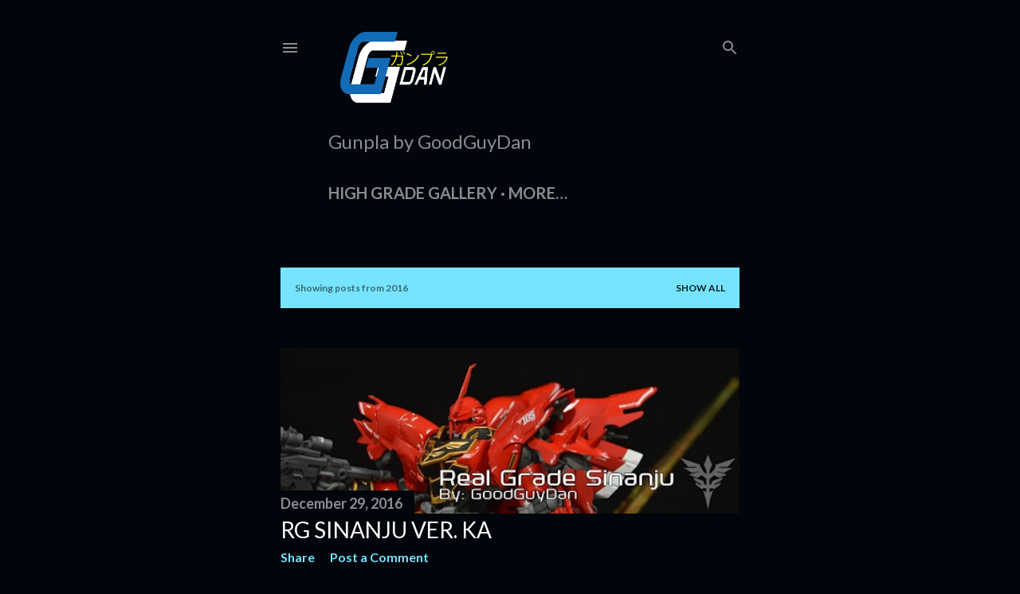

--- FILE ---
content_type: text/html; charset=UTF-8
request_url: https://goodguydangunpla.blogspot.com/2016/
body_size: 35929
content:
<!DOCTYPE html>
<html dir='ltr' xmlns='http://www.w3.org/1999/xhtml' xmlns:b='http://www.google.com/2005/gml/b' xmlns:data='http://www.google.com/2005/gml/data' xmlns:expr='http://www.google.com/2005/gml/expr'>
<head>
<meta content='width=device-width, initial-scale=1' name='viewport'/>
<title>Gunpla by GoodGuyDan</title>
<meta content='text/html; charset=UTF-8' http-equiv='Content-Type'/>
<!-- Chrome, Firefox OS and Opera -->
<meta content='#01050c' name='theme-color'/>
<!-- Windows Phone -->
<meta content='#01050c' name='msapplication-navbutton-color'/>
<meta content='blogger' name='generator'/>
<link href='https://goodguydangunpla.blogspot.com/favicon.ico' rel='icon' type='image/x-icon'/>
<link href='https://goodguydangunpla.blogspot.com/2016/' rel='canonical'/>
<link rel="alternate" type="application/atom+xml" title="Gunpla by GoodGuyDan - Atom" href="https://goodguydangunpla.blogspot.com/feeds/posts/default" />
<link rel="alternate" type="application/rss+xml" title="Gunpla by GoodGuyDan - RSS" href="https://goodguydangunpla.blogspot.com/feeds/posts/default?alt=rss" />
<link rel="service.post" type="application/atom+xml" title="Gunpla by GoodGuyDan - Atom" href="https://www.blogger.com/feeds/3176299182208559409/posts/default" />
<!--Can't find substitution for tag [blog.ieCssRetrofitLinks]-->
<meta content='A Blog about Gundam and Gunpla' name='description'/>
<meta content='https://goodguydangunpla.blogspot.com/2016/' property='og:url'/>
<meta content='Gunpla by GoodGuyDan' property='og:title'/>
<meta content='A Blog about Gundam and Gunpla' property='og:description'/>
<meta content='https://blogger.googleusercontent.com/img/b/R29vZ2xl/AVvXsEhHH_JsOvxmS1ZLHyhM-n-2m4w6Cvsg4n7ORPMM8cK7S5ab1esPfpdZE2jqaO7dHRyUg2QNsi4ZX7NhEM6_yHuRMHbRqO0sUFVITkgSmS5DdSgQ_DBX04u4lGCzEmIxZQcpZTkwLpilR5g/w1200-h630-p-k-no-nu/Topper-01.jpg' property='og:image'/>
<meta content='https://blogger.googleusercontent.com/img/b/R29vZ2xl/AVvXsEhufw3DyVh89vbtu0o9PV1RXt_ocvLr89k2sOcTsmWD-RFEiUac8PQAXOzV14K4wBgzbbYktB3Ao_A5RKCs7dFMustqK5aWKG6Ar7KIVFepiIwDpUrWgnwg47zaSdEIntXTrxj-exRBhlPS/w1200-h630-p-k-no-nu/Topper.jpg' property='og:image'/>
<meta content='https://blogger.googleusercontent.com/img/b/R29vZ2xl/AVvXsEinkj0E4LN74CjhMDLciWYfqoRG6B2REl5i_-5NyoqQfaG_seC6j_WQ94SHCXuRbJ9eVxMfQZ6HZX69gTS6tnKCcUhYJH09wXdSdwUMj4OeY5qlbAZCdbUXIm2FNwtUg4t19-gZqJoGTzfq/w1200-h630-p-k-no-nu/Topper-01.jpg' property='og:image'/>
<meta content='https://blogger.googleusercontent.com/img/b/R29vZ2xl/AVvXsEhrQNg7Q6n1eKcw7kipOEdIULGwtHXFugciGGagmDiTSYlXmZAVBWboyrd_KTAvDWWk_GwmuXsf5BDrUTPj8LCA_IEduOX6f4teD8ZHVj67HvioI4NXEFE6_OZO8hkEjofSnYXqAvoNUCE/w1200-h630-p-k-no-nu/Untitled-1-01.jpg' property='og:image'/>
<meta content='https://blogger.googleusercontent.com/img/b/R29vZ2xl/AVvXsEg3OIWJt3mPKuCCU6JLV0EHleoCZ_Lcggag5N8_crRlF_GKmf_y0JsnCkTW0dDW_PbFqUIgTyevaLKCI56DbAXj_2fgeU-8Lw0dc_yaXQDHqrcJb9T0NqgCXejvZo3podwX71_N4E1nG3M/w1200-h630-p-k-no-nu/Untitled-1.jpg' property='og:image'/>
<meta content='https://blogger.googleusercontent.com/img/b/R29vZ2xl/AVvXsEiwwOIGUXecdZ8HZACQvmTpAcdp4Q1RMAXP2NvNsfpNrj86IondLI9OfuOnyZvDTjvR_wZpKTlZAMwMWAlf7-uYS4H5nSfnhKo9eD1djbslbKQApir1v0wQtHNPZ0VpFqjzAjMbVR8yy_io/w1200-h630-p-k-no-nu/Topper+text.jpg' property='og:image'/>
<meta content='https://blogger.googleusercontent.com/img/b/R29vZ2xl/AVvXsEjfWYIV-NeCZRdCWGVQRD8NmNgmtdpp55VJMBcxv77dOED8tK93NmaO97Jqw3tgb2e6EF7-z7UnB9tAyg9pzg_hLYae4RtygO0A2M6onq49ym87JMjkzdXCLufd44RgIYUMZP4DsdDnHOI/w1200-h630-p-k-no-nu/IMG_3089.JPG' property='og:image'/>
<meta content='https://blogger.googleusercontent.com/img/b/R29vZ2xl/AVvXsEgIi4ab7rJ26tjyZHZHeNRV8ES0fiY1mI01ei16OPgz3nxxvVSaTrumKSnLTj2yF_lKE5x5gYpCC-BvmYYSN68NXFxT2hwKna3B-qwptZK4LHKclPoDkiEokHQDRJ7lDgo6e2x4mdc4WDI/w1200-h630-p-k-no-nu/Untitled-2.jpg' property='og:image'/>
<meta content='https://blogger.googleusercontent.com/img/b/R29vZ2xl/AVvXsEjRdKr34-x3o_yteKl0A0-ZL0mLuwqIpUrW73LTXiiCwIRI8rE10UT3ANSuE0uAnf-DI5EDDFXfGMh2Qo7NAn0qNvp4Qm3-fr-by-kJkWfBFd3b1coGWiJIoONZpowGswzvwOXIfmj5M4I/w1200-h630-p-k-no-nu/blogger-image--1719976697.jpg' property='og:image'/>
<meta content='https://blogger.googleusercontent.com/img/b/R29vZ2xl/AVvXsEjwang0NUMD4UmP1jsT1WHUbMdZu3kFOeXTNyLHcfwRpw_B-uyfzvgp2VQer93OXtWrhPancTLECoaXy7jl5UBrwhDB11U3lOfNduNhiWHLUWjqWqhGYb0uuRzLJiWrp8l_fgfyPxXPtw8/w1200-h630-p-k-no-nu/blogger-image--325185205.jpg' property='og:image'/>
<meta content='https://blogger.googleusercontent.com/img/b/R29vZ2xl/AVvXsEi2vgLpN7LJFs7wP-IeDx4C9cKXrdt5LZ_8uts9plH6ILlwEouJD60dY-61NnhDT2TzFgcude5w6eggA9muCl9AA_9wMF5G42kcxOEzXydwQp9_yeGJGaORoyYt0Nc46OhiK4nKvKi9WhY/w1200-h630-p-k-no-nu/Topper1.jpg' property='og:image'/>
<meta content='https://blogger.googleusercontent.com/img/b/R29vZ2xl/AVvXsEiugeii163bOOcdMgs1Fewc9xdrRxQdKvCLEWCBhJZMOfuPtFllxf6Ho5F4u5uR6sCJYXdffo2rUANlcWn85DLVZAHtJ0VmQMWfsNToCDEFdkodIh_2Nu5sjROKRk0EZGOcvVikrxHApTY9/w1200-h630-p-k-no-nu/Topper-01.jpg' property='og:image'/>
<meta content='https://blogger.googleusercontent.com/img/b/R29vZ2xl/AVvXsEhM2pHK7Sbgz2fJUIppwseO2L4g_VKkT-bxZ6oovtoN-dTzysO9YTcKQpn_fu95MPtF920ckiG3hxlU0nn5bXfke0KhUbF02vN9997GUIdjv-MChJADD6F29RNHsbVueE-4jHbwEzqXKtM/w1200-h630-p-k-no-nu/blogger-image--514459074.jpg' property='og:image'/>
<meta content='https://blogger.googleusercontent.com/img/b/R29vZ2xl/AVvXsEjePNMOprZD0oU-zDodNbY6UADbusZhYNLGhjs5478Sa8r2lKBh7bkgTDMak490yKxtTNvGSrQyR6hyNmWbSM1TY3Q6UM0q3RXXXyfTAuvRRhSrxc44R24EP4YGHpFD9iRonfgQJBAyvvo/w1200-h630-p-k-no-nu/blogger-image-1087250016.jpg' property='og:image'/>
<meta content='https://blogger.googleusercontent.com/img/b/R29vZ2xl/AVvXsEjWO736bcn0JoMDOvB5ydD-6FZxkkvMi2NN8QKketi6_9MCppGlWtqcAMsYYQA7-KrVxt4f0iyeDQ5s7DJXz2CaDPO7YQxkKhdZd1UP8ZxXZKQLEKHFu5lo1RrdTbhxh3V1yM3J6gyHFGQ/w1200-h630-p-k-no-nu/topper+2-01.jpg' property='og:image'/>
<meta content='https://blogger.googleusercontent.com/img/b/R29vZ2xl/AVvXsEi7OI-wVDlHh7PnonzGqeltK00MD8cqnrkbOewzuc5I8g8KosRQt3x4Ab87O4SpneRGqF64-d2RczoTEwe-KMT647cw5kkDD0j8bk4xh2LljCs8LqGqW-ynCSEGzacCeoz9Y0vSnTYxhbx2/w1200-h630-p-k-no-nu/Topper-01.JPG' property='og:image'/>
<meta content='https://blogger.googleusercontent.com/img/b/R29vZ2xl/AVvXsEhQ-7hURJ48cV3lEGOoiI9tgxQ7fkxYPEvx3Qfv_mgekxU1r2rtNjzUiGVyK9Dc82-5WcZEx2lSkoj73MfjwcRE0KyuHD_juYrHPwuvQvZug0uXFLfrjKzPyJ9Lsss7GYs9Uq32fc8DTR0/w1200-h630-p-k-no-nu/Exia+Banner.jpg' property='og:image'/>
<meta content='https://blogger.googleusercontent.com/img/b/R29vZ2xl/AVvXsEhjWCn2W5MUmtKcb-V6iExiODFXxvGwsy5uxb8ho4an2TtEH0-ZviYeVX55Z5A1-PiT0m5RFhvyD_9tEDYL7IvkOYcYeQGTuPOtjLtPSfyXHWY906bqEVstecfsCq4a8OVuUwhVxjwNp8Ei/w1200-h630-p-k-no-nu/IMG_2769.JPG' property='og:image'/>
<!--- meta tags for my blog-->
<title>gunpla by goodguydan</title>
<meta content='gundam, gunpla, gundam model, plamo, mecha, goodguydan, gundam wing, mobile suit gundam, gundam unicorn, gundam model kits' name='keywords'/>
<meta content='gunpla by GGDan' name='description'/>
<meta content='global' name='distribution'/>
<meta content='1 days' name='revisit'/>
<meta content='1 days' name='revisit-after'/>
<meta content='all' name='audience'/>
<meta content='general' name='rating'/>
<link href='https://goodguydangunpla.blogspot.com/2016/' hreflang='x-default' rel='alternate'/>
<meta content='GGDan' name='Author'/>
<meta content='goodguygundamdan@gmail.com' name='Email'/>
<meta content='All' name='Robots'/>
<meta content='index, follow' name='robots'/>
<meta content='index, follow' name='GOOGLEBOT'/>
<meta content='index, follow' name='yahooBOT'/>
<meta content='index, follow' name='yandexBOT'/>
<meta content='width=device-width, initial-scale=1.0' name='viewport'>
</meta>
<!--- End of meta tags for my blog-->
<style type='text/css'>@font-face{font-family:'EB Garamond';font-style:normal;font-weight:400;font-display:swap;src:url(//fonts.gstatic.com/s/ebgaramond/v32/SlGDmQSNjdsmc35JDF1K5E55YMjF_7DPuGi-6_RkCY9_WamXgHlIbvw.woff2)format('woff2');unicode-range:U+0460-052F,U+1C80-1C8A,U+20B4,U+2DE0-2DFF,U+A640-A69F,U+FE2E-FE2F;}@font-face{font-family:'EB Garamond';font-style:normal;font-weight:400;font-display:swap;src:url(//fonts.gstatic.com/s/ebgaramond/v32/SlGDmQSNjdsmc35JDF1K5E55YMjF_7DPuGi-6_RkAI9_WamXgHlIbvw.woff2)format('woff2');unicode-range:U+0301,U+0400-045F,U+0490-0491,U+04B0-04B1,U+2116;}@font-face{font-family:'EB Garamond';font-style:normal;font-weight:400;font-display:swap;src:url(//fonts.gstatic.com/s/ebgaramond/v32/SlGDmQSNjdsmc35JDF1K5E55YMjF_7DPuGi-6_RkCI9_WamXgHlIbvw.woff2)format('woff2');unicode-range:U+1F00-1FFF;}@font-face{font-family:'EB Garamond';font-style:normal;font-weight:400;font-display:swap;src:url(//fonts.gstatic.com/s/ebgaramond/v32/SlGDmQSNjdsmc35JDF1K5E55YMjF_7DPuGi-6_RkB49_WamXgHlIbvw.woff2)format('woff2');unicode-range:U+0370-0377,U+037A-037F,U+0384-038A,U+038C,U+038E-03A1,U+03A3-03FF;}@font-face{font-family:'EB Garamond';font-style:normal;font-weight:400;font-display:swap;src:url(//fonts.gstatic.com/s/ebgaramond/v32/SlGDmQSNjdsmc35JDF1K5E55YMjF_7DPuGi-6_RkC49_WamXgHlIbvw.woff2)format('woff2');unicode-range:U+0102-0103,U+0110-0111,U+0128-0129,U+0168-0169,U+01A0-01A1,U+01AF-01B0,U+0300-0301,U+0303-0304,U+0308-0309,U+0323,U+0329,U+1EA0-1EF9,U+20AB;}@font-face{font-family:'EB Garamond';font-style:normal;font-weight:400;font-display:swap;src:url(//fonts.gstatic.com/s/ebgaramond/v32/SlGDmQSNjdsmc35JDF1K5E55YMjF_7DPuGi-6_RkCo9_WamXgHlIbvw.woff2)format('woff2');unicode-range:U+0100-02BA,U+02BD-02C5,U+02C7-02CC,U+02CE-02D7,U+02DD-02FF,U+0304,U+0308,U+0329,U+1D00-1DBF,U+1E00-1E9F,U+1EF2-1EFF,U+2020,U+20A0-20AB,U+20AD-20C0,U+2113,U+2C60-2C7F,U+A720-A7FF;}@font-face{font-family:'EB Garamond';font-style:normal;font-weight:400;font-display:swap;src:url(//fonts.gstatic.com/s/ebgaramond/v32/SlGDmQSNjdsmc35JDF1K5E55YMjF_7DPuGi-6_RkBI9_WamXgHlI.woff2)format('woff2');unicode-range:U+0000-00FF,U+0131,U+0152-0153,U+02BB-02BC,U+02C6,U+02DA,U+02DC,U+0304,U+0308,U+0329,U+2000-206F,U+20AC,U+2122,U+2191,U+2193,U+2212,U+2215,U+FEFF,U+FFFD;}@font-face{font-family:'Lato';font-style:normal;font-weight:300;font-display:swap;src:url(//fonts.gstatic.com/s/lato/v25/S6u9w4BMUTPHh7USSwaPGQ3q5d0N7w.woff2)format('woff2');unicode-range:U+0100-02BA,U+02BD-02C5,U+02C7-02CC,U+02CE-02D7,U+02DD-02FF,U+0304,U+0308,U+0329,U+1D00-1DBF,U+1E00-1E9F,U+1EF2-1EFF,U+2020,U+20A0-20AB,U+20AD-20C0,U+2113,U+2C60-2C7F,U+A720-A7FF;}@font-face{font-family:'Lato';font-style:normal;font-weight:300;font-display:swap;src:url(//fonts.gstatic.com/s/lato/v25/S6u9w4BMUTPHh7USSwiPGQ3q5d0.woff2)format('woff2');unicode-range:U+0000-00FF,U+0131,U+0152-0153,U+02BB-02BC,U+02C6,U+02DA,U+02DC,U+0304,U+0308,U+0329,U+2000-206F,U+20AC,U+2122,U+2191,U+2193,U+2212,U+2215,U+FEFF,U+FFFD;}@font-face{font-family:'Lato';font-style:normal;font-weight:400;font-display:swap;src:url(//fonts.gstatic.com/s/lato/v25/S6uyw4BMUTPHjxAwXiWtFCfQ7A.woff2)format('woff2');unicode-range:U+0100-02BA,U+02BD-02C5,U+02C7-02CC,U+02CE-02D7,U+02DD-02FF,U+0304,U+0308,U+0329,U+1D00-1DBF,U+1E00-1E9F,U+1EF2-1EFF,U+2020,U+20A0-20AB,U+20AD-20C0,U+2113,U+2C60-2C7F,U+A720-A7FF;}@font-face{font-family:'Lato';font-style:normal;font-weight:400;font-display:swap;src:url(//fonts.gstatic.com/s/lato/v25/S6uyw4BMUTPHjx4wXiWtFCc.woff2)format('woff2');unicode-range:U+0000-00FF,U+0131,U+0152-0153,U+02BB-02BC,U+02C6,U+02DA,U+02DC,U+0304,U+0308,U+0329,U+2000-206F,U+20AC,U+2122,U+2191,U+2193,U+2212,U+2215,U+FEFF,U+FFFD;}@font-face{font-family:'Lato';font-style:normal;font-weight:700;font-display:swap;src:url(//fonts.gstatic.com/s/lato/v25/S6u9w4BMUTPHh6UVSwaPGQ3q5d0N7w.woff2)format('woff2');unicode-range:U+0100-02BA,U+02BD-02C5,U+02C7-02CC,U+02CE-02D7,U+02DD-02FF,U+0304,U+0308,U+0329,U+1D00-1DBF,U+1E00-1E9F,U+1EF2-1EFF,U+2020,U+20A0-20AB,U+20AD-20C0,U+2113,U+2C60-2C7F,U+A720-A7FF;}@font-face{font-family:'Lato';font-style:normal;font-weight:700;font-display:swap;src:url(//fonts.gstatic.com/s/lato/v25/S6u9w4BMUTPHh6UVSwiPGQ3q5d0.woff2)format('woff2');unicode-range:U+0000-00FF,U+0131,U+0152-0153,U+02BB-02BC,U+02C6,U+02DA,U+02DC,U+0304,U+0308,U+0329,U+2000-206F,U+20AC,U+2122,U+2191,U+2193,U+2212,U+2215,U+FEFF,U+FFFD;}@font-face{font-family:'Lora';font-style:normal;font-weight:400;font-display:swap;src:url(//fonts.gstatic.com/s/lora/v37/0QI6MX1D_JOuGQbT0gvTJPa787weuxJMkq18ndeYxZ2JTg.woff2)format('woff2');unicode-range:U+0460-052F,U+1C80-1C8A,U+20B4,U+2DE0-2DFF,U+A640-A69F,U+FE2E-FE2F;}@font-face{font-family:'Lora';font-style:normal;font-weight:400;font-display:swap;src:url(//fonts.gstatic.com/s/lora/v37/0QI6MX1D_JOuGQbT0gvTJPa787weuxJFkq18ndeYxZ2JTg.woff2)format('woff2');unicode-range:U+0301,U+0400-045F,U+0490-0491,U+04B0-04B1,U+2116;}@font-face{font-family:'Lora';font-style:normal;font-weight:400;font-display:swap;src:url(//fonts.gstatic.com/s/lora/v37/0QI6MX1D_JOuGQbT0gvTJPa787weuxI9kq18ndeYxZ2JTg.woff2)format('woff2');unicode-range:U+0302-0303,U+0305,U+0307-0308,U+0310,U+0312,U+0315,U+031A,U+0326-0327,U+032C,U+032F-0330,U+0332-0333,U+0338,U+033A,U+0346,U+034D,U+0391-03A1,U+03A3-03A9,U+03B1-03C9,U+03D1,U+03D5-03D6,U+03F0-03F1,U+03F4-03F5,U+2016-2017,U+2034-2038,U+203C,U+2040,U+2043,U+2047,U+2050,U+2057,U+205F,U+2070-2071,U+2074-208E,U+2090-209C,U+20D0-20DC,U+20E1,U+20E5-20EF,U+2100-2112,U+2114-2115,U+2117-2121,U+2123-214F,U+2190,U+2192,U+2194-21AE,U+21B0-21E5,U+21F1-21F2,U+21F4-2211,U+2213-2214,U+2216-22FF,U+2308-230B,U+2310,U+2319,U+231C-2321,U+2336-237A,U+237C,U+2395,U+239B-23B7,U+23D0,U+23DC-23E1,U+2474-2475,U+25AF,U+25B3,U+25B7,U+25BD,U+25C1,U+25CA,U+25CC,U+25FB,U+266D-266F,U+27C0-27FF,U+2900-2AFF,U+2B0E-2B11,U+2B30-2B4C,U+2BFE,U+3030,U+FF5B,U+FF5D,U+1D400-1D7FF,U+1EE00-1EEFF;}@font-face{font-family:'Lora';font-style:normal;font-weight:400;font-display:swap;src:url(//fonts.gstatic.com/s/lora/v37/0QI6MX1D_JOuGQbT0gvTJPa787weuxIvkq18ndeYxZ2JTg.woff2)format('woff2');unicode-range:U+0001-000C,U+000E-001F,U+007F-009F,U+20DD-20E0,U+20E2-20E4,U+2150-218F,U+2190,U+2192,U+2194-2199,U+21AF,U+21E6-21F0,U+21F3,U+2218-2219,U+2299,U+22C4-22C6,U+2300-243F,U+2440-244A,U+2460-24FF,U+25A0-27BF,U+2800-28FF,U+2921-2922,U+2981,U+29BF,U+29EB,U+2B00-2BFF,U+4DC0-4DFF,U+FFF9-FFFB,U+10140-1018E,U+10190-1019C,U+101A0,U+101D0-101FD,U+102E0-102FB,U+10E60-10E7E,U+1D2C0-1D2D3,U+1D2E0-1D37F,U+1F000-1F0FF,U+1F100-1F1AD,U+1F1E6-1F1FF,U+1F30D-1F30F,U+1F315,U+1F31C,U+1F31E,U+1F320-1F32C,U+1F336,U+1F378,U+1F37D,U+1F382,U+1F393-1F39F,U+1F3A7-1F3A8,U+1F3AC-1F3AF,U+1F3C2,U+1F3C4-1F3C6,U+1F3CA-1F3CE,U+1F3D4-1F3E0,U+1F3ED,U+1F3F1-1F3F3,U+1F3F5-1F3F7,U+1F408,U+1F415,U+1F41F,U+1F426,U+1F43F,U+1F441-1F442,U+1F444,U+1F446-1F449,U+1F44C-1F44E,U+1F453,U+1F46A,U+1F47D,U+1F4A3,U+1F4B0,U+1F4B3,U+1F4B9,U+1F4BB,U+1F4BF,U+1F4C8-1F4CB,U+1F4D6,U+1F4DA,U+1F4DF,U+1F4E3-1F4E6,U+1F4EA-1F4ED,U+1F4F7,U+1F4F9-1F4FB,U+1F4FD-1F4FE,U+1F503,U+1F507-1F50B,U+1F50D,U+1F512-1F513,U+1F53E-1F54A,U+1F54F-1F5FA,U+1F610,U+1F650-1F67F,U+1F687,U+1F68D,U+1F691,U+1F694,U+1F698,U+1F6AD,U+1F6B2,U+1F6B9-1F6BA,U+1F6BC,U+1F6C6-1F6CF,U+1F6D3-1F6D7,U+1F6E0-1F6EA,U+1F6F0-1F6F3,U+1F6F7-1F6FC,U+1F700-1F7FF,U+1F800-1F80B,U+1F810-1F847,U+1F850-1F859,U+1F860-1F887,U+1F890-1F8AD,U+1F8B0-1F8BB,U+1F8C0-1F8C1,U+1F900-1F90B,U+1F93B,U+1F946,U+1F984,U+1F996,U+1F9E9,U+1FA00-1FA6F,U+1FA70-1FA7C,U+1FA80-1FA89,U+1FA8F-1FAC6,U+1FACE-1FADC,U+1FADF-1FAE9,U+1FAF0-1FAF8,U+1FB00-1FBFF;}@font-face{font-family:'Lora';font-style:normal;font-weight:400;font-display:swap;src:url(//fonts.gstatic.com/s/lora/v37/0QI6MX1D_JOuGQbT0gvTJPa787weuxJOkq18ndeYxZ2JTg.woff2)format('woff2');unicode-range:U+0102-0103,U+0110-0111,U+0128-0129,U+0168-0169,U+01A0-01A1,U+01AF-01B0,U+0300-0301,U+0303-0304,U+0308-0309,U+0323,U+0329,U+1EA0-1EF9,U+20AB;}@font-face{font-family:'Lora';font-style:normal;font-weight:400;font-display:swap;src:url(//fonts.gstatic.com/s/lora/v37/0QI6MX1D_JOuGQbT0gvTJPa787weuxJPkq18ndeYxZ2JTg.woff2)format('woff2');unicode-range:U+0100-02BA,U+02BD-02C5,U+02C7-02CC,U+02CE-02D7,U+02DD-02FF,U+0304,U+0308,U+0329,U+1D00-1DBF,U+1E00-1E9F,U+1EF2-1EFF,U+2020,U+20A0-20AB,U+20AD-20C0,U+2113,U+2C60-2C7F,U+A720-A7FF;}@font-face{font-family:'Lora';font-style:normal;font-weight:400;font-display:swap;src:url(//fonts.gstatic.com/s/lora/v37/0QI6MX1D_JOuGQbT0gvTJPa787weuxJBkq18ndeYxZ0.woff2)format('woff2');unicode-range:U+0000-00FF,U+0131,U+0152-0153,U+02BB-02BC,U+02C6,U+02DA,U+02DC,U+0304,U+0308,U+0329,U+2000-206F,U+20AC,U+2122,U+2191,U+2193,U+2212,U+2215,U+FEFF,U+FFFD;}@font-face{font-family:'Montserrat';font-style:normal;font-weight:400;font-display:swap;src:url(//fonts.gstatic.com/s/montserrat/v31/JTUSjIg1_i6t8kCHKm459WRhyyTh89ZNpQ.woff2)format('woff2');unicode-range:U+0460-052F,U+1C80-1C8A,U+20B4,U+2DE0-2DFF,U+A640-A69F,U+FE2E-FE2F;}@font-face{font-family:'Montserrat';font-style:normal;font-weight:400;font-display:swap;src:url(//fonts.gstatic.com/s/montserrat/v31/JTUSjIg1_i6t8kCHKm459W1hyyTh89ZNpQ.woff2)format('woff2');unicode-range:U+0301,U+0400-045F,U+0490-0491,U+04B0-04B1,U+2116;}@font-face{font-family:'Montserrat';font-style:normal;font-weight:400;font-display:swap;src:url(//fonts.gstatic.com/s/montserrat/v31/JTUSjIg1_i6t8kCHKm459WZhyyTh89ZNpQ.woff2)format('woff2');unicode-range:U+0102-0103,U+0110-0111,U+0128-0129,U+0168-0169,U+01A0-01A1,U+01AF-01B0,U+0300-0301,U+0303-0304,U+0308-0309,U+0323,U+0329,U+1EA0-1EF9,U+20AB;}@font-face{font-family:'Montserrat';font-style:normal;font-weight:400;font-display:swap;src:url(//fonts.gstatic.com/s/montserrat/v31/JTUSjIg1_i6t8kCHKm459WdhyyTh89ZNpQ.woff2)format('woff2');unicode-range:U+0100-02BA,U+02BD-02C5,U+02C7-02CC,U+02CE-02D7,U+02DD-02FF,U+0304,U+0308,U+0329,U+1D00-1DBF,U+1E00-1E9F,U+1EF2-1EFF,U+2020,U+20A0-20AB,U+20AD-20C0,U+2113,U+2C60-2C7F,U+A720-A7FF;}@font-face{font-family:'Montserrat';font-style:normal;font-weight:400;font-display:swap;src:url(//fonts.gstatic.com/s/montserrat/v31/JTUSjIg1_i6t8kCHKm459WlhyyTh89Y.woff2)format('woff2');unicode-range:U+0000-00FF,U+0131,U+0152-0153,U+02BB-02BC,U+02C6,U+02DA,U+02DC,U+0304,U+0308,U+0329,U+2000-206F,U+20AC,U+2122,U+2191,U+2193,U+2212,U+2215,U+FEFF,U+FFFD;}@font-face{font-family:'Montserrat';font-style:normal;font-weight:700;font-display:swap;src:url(//fonts.gstatic.com/s/montserrat/v31/JTUSjIg1_i6t8kCHKm459WRhyyTh89ZNpQ.woff2)format('woff2');unicode-range:U+0460-052F,U+1C80-1C8A,U+20B4,U+2DE0-2DFF,U+A640-A69F,U+FE2E-FE2F;}@font-face{font-family:'Montserrat';font-style:normal;font-weight:700;font-display:swap;src:url(//fonts.gstatic.com/s/montserrat/v31/JTUSjIg1_i6t8kCHKm459W1hyyTh89ZNpQ.woff2)format('woff2');unicode-range:U+0301,U+0400-045F,U+0490-0491,U+04B0-04B1,U+2116;}@font-face{font-family:'Montserrat';font-style:normal;font-weight:700;font-display:swap;src:url(//fonts.gstatic.com/s/montserrat/v31/JTUSjIg1_i6t8kCHKm459WZhyyTh89ZNpQ.woff2)format('woff2');unicode-range:U+0102-0103,U+0110-0111,U+0128-0129,U+0168-0169,U+01A0-01A1,U+01AF-01B0,U+0300-0301,U+0303-0304,U+0308-0309,U+0323,U+0329,U+1EA0-1EF9,U+20AB;}@font-face{font-family:'Montserrat';font-style:normal;font-weight:700;font-display:swap;src:url(//fonts.gstatic.com/s/montserrat/v31/JTUSjIg1_i6t8kCHKm459WdhyyTh89ZNpQ.woff2)format('woff2');unicode-range:U+0100-02BA,U+02BD-02C5,U+02C7-02CC,U+02CE-02D7,U+02DD-02FF,U+0304,U+0308,U+0329,U+1D00-1DBF,U+1E00-1E9F,U+1EF2-1EFF,U+2020,U+20A0-20AB,U+20AD-20C0,U+2113,U+2C60-2C7F,U+A720-A7FF;}@font-face{font-family:'Montserrat';font-style:normal;font-weight:700;font-display:swap;src:url(//fonts.gstatic.com/s/montserrat/v31/JTUSjIg1_i6t8kCHKm459WlhyyTh89Y.woff2)format('woff2');unicode-range:U+0000-00FF,U+0131,U+0152-0153,U+02BB-02BC,U+02C6,U+02DA,U+02DC,U+0304,U+0308,U+0329,U+2000-206F,U+20AC,U+2122,U+2191,U+2193,U+2212,U+2215,U+FEFF,U+FFFD;}</style>
<style id='page-skin-1' type='text/css'><!--
/*! normalize.css v3.0.1 | MIT License | git.io/normalize */html{font-family:sans-serif;-ms-text-size-adjust:100%;-webkit-text-size-adjust:100%}body{margin:0}article,aside,details,figcaption,figure,footer,header,hgroup,main,nav,section,summary{display:block}audio,canvas,progress,video{display:inline-block;vertical-align:baseline}audio:not([controls]){display:none;height:0}[hidden],template{display:none}a{background:transparent}a:active,a:hover{outline:0}abbr[title]{border-bottom:1px dotted}b,strong{font-weight:bold}dfn{font-style:italic}h1{font-size:2em;margin:.67em 0}mark{background:#ff0;color:#000}small{font-size:80%}sub,sup{font-size:75%;line-height:0;position:relative;vertical-align:baseline}sup{top:-0.5em}sub{bottom:-0.25em}img{border:0}svg:not(:root){overflow:hidden}figure{margin:1em 40px}hr{-moz-box-sizing:content-box;box-sizing:content-box;height:0}pre{overflow:auto}code,kbd,pre,samp{font-family:monospace,monospace;font-size:1em}button,input,optgroup,select,textarea{color:inherit;font:inherit;margin:0}button{overflow:visible}button,select{text-transform:none}button,html input[type="button"],input[type="reset"],input[type="submit"]{-webkit-appearance:button;cursor:pointer}button[disabled],html input[disabled]{cursor:default}button::-moz-focus-inner,input::-moz-focus-inner{border:0;padding:0}input{line-height:normal}input[type="checkbox"],input[type="radio"]{box-sizing:border-box;padding:0}input[type="number"]::-webkit-inner-spin-button,input[type="number"]::-webkit-outer-spin-button{height:auto}input[type="search"]{-webkit-appearance:textfield;-moz-box-sizing:content-box;-webkit-box-sizing:content-box;box-sizing:content-box}input[type="search"]::-webkit-search-cancel-button,input[type="search"]::-webkit-search-decoration{-webkit-appearance:none}fieldset{border:1px solid #c0c0c0;margin:0 2px;padding:.35em .625em .75em}legend{border:0;padding:0}textarea{overflow:auto}optgroup{font-weight:bold}table{border-collapse:collapse;border-spacing:0}td,th{padding:0}
<Variable name="body.text.color" description="Text color" type="color" default="#000" />
<Variable name="body.link.color" description="Link color" type="color" default="#bf8b38" />
<Variable name="body.widget.title.font.small" description="Gadget title font (small)" type="font" default="normal 400 12px Montserrat, sans-serif" />
<Variable name="body.widget.title.font.large" description="Gadget title font (large)" type="font" default="normal 400 14px Montserrat, sans-serif" />
<Variable name="body.widget.title.color" description="Gadget title color" type="color" default="rgba(0, 0, 0, 0.54)" />
<Variable name="body.filter.background.color" description="Filter background color" type="color" default="#302c24" />
<Variable name="body.filter.text.font.small" description="Filter text font (small)" type="font" default="normal 400 12px Montserrat, sans-serif" />
<Variable name="body.filter.text.font.large" description="Filter text font (large)" type="font" default="normal 400 14px Montserrat, sans-serif" />
<Variable name="body.filter.text.color" description="Filter text color" type="color" default="rgba(255, 255, 255, 0.54)" />
<Variable name="body.filter.keyword.font.small" description="Filter keyword font (small)" type="font" default="normal 700 12px Montserrat, sans-serif" />
<Variable name="body.filter.keyword.font.large" description="Filter keyword font (large)" type="font" default="normal 700 14px Montserrat, sans-serif" />
<Variable name="body.filter.keyword.color" description="Filter keyword color" type="color" default="rgba(255, 255, 255, 0.87)" />
<Variable name="body.filter.link.font.small" description="Filter link font (small)" type="font" default="normal 700 12px Montserrat, sans-serif" />
<Variable name="body.filter.link.font.large" description="Filter link font (large)" type="font" default="normal 700 14px Montserrat, sans-serif" />
<Variable name="body.filter.link.color" description="Filter link color" type="color" default="#bf8b38" />
</Group>
<Group description="Header">
<Variable name="header.background.color" description="Background color" type="color" default="#fff" />
<Variable name="header.title.font.small" description="Title font (small)" type="font" default="normal 400 18px EB Garamond, serif" />
<Variable name="header.title.font.large" description="Title font (large)" type="font" default="normal 400 36px EB Garamond, serif" />
<Variable name="header.title.color" description="Title color" type="color" default="#000" />
<Variable name="header.text.font" description="Text font" type="font" default="normal 400 12px Montserrat, sans-serif" /> /*This is Gunpla by GoodGuyDan*/
<Variable name="header.text.color" description="Text color" type="color" default="rgba(0, 0, 0, 0.54)" />
<Variable name="header.pageList.font" description="Page list font" type="font" default="normal 400 14px Montserrat, sans-serif" /> /*This controls the size of the links in the header*/
<Variable name="header.pageList.color" description="Page list color" type="color" default="rgba(0, 0, 0, 0.54)" />
<Variable name="header.pageList.selected.font" description="Page list font (selected page)" type="font" default="normal 700 14px Montserrat, sans-serif" />
<Variable name="header.pageList.selected.color" description="Page list color (selected page)" type="color" default="rgba(0, 0, 0, 0.54)" />
<Variable name="header.icon.color" description="Icon color" type="color" default="rgba(0, 0, 0, 0.54)" />
</Group>
<Group description="Posts">
<Variable name="post.text.background.color" description="Background color (text-only post)" type="color" default="#302c24" />
<Variable name="post.title.font.small" description="Title font (small)" type="font" default="normal 400 20px EB Garamond, serif" />
<Variable name="post.title.font.large" description="Title font (large)" type="font" default="normal 400 24px EB Garamond, serif" /> /*This is the post's title*/
<Variable name="post.title.color" description="Title color" type="color" default="#000" />
<Variable name="post.text.title.color" description="Title color (text-only post)" type="color" default="#fff" />
<Variable name="post.header.font" description="Header font" type="font" default="normal 400 12px Montserrat, sans-serif" /> /*This is the date of the post*/
<Variable name="post.header.color" description="Header color" type="color" default="rgba(0, 0, 0, 0.54)" />
<Variable name="post.text.header.color" description="Header color (text-only post)" type="color" default="rgba(255, 255, 255, 0.54)" />
<Variable name="post.footer.font" description="Post Footer Font" type="font" default="normal 400 12px Montserrat, sans-serif" /> /*This is the share and post a comment*/
<Variable name="post.footer.color" description="Footer color" type="color" default="#bf8b38" />
<Variable name="post.text.font.small" description="Text font (small)" type="font" default="normal 400 14px Lora, serif" />
<Variable name="post.text.font.large" description="Text font (large)" type="font" default="normal 400 16px Lora, serif" />
<Variable name="post.text.color" description="Text color" type="color" default="#000" />
<Variable name="post.text.footer.color" description="Footer color (text-only post)" type="color" default="#bf8b38" />
<Variable name="post.blockquote.font.small" description="Blockquote font (small)" type="font" default="normal 400 16px Montserrat, sans-serif" />
<Variable name="post.blockquote.font.large" description="Blockquote font (large)" type="font" default="normal 400 24px Montserrat, sans-serif" />
<Variable name="post.blockquote.color" description="Blockquote color" type="color" default="#000" />
<Variable name="post.caption.font" description="Caption font" type="font" default="normal 400 12px Montserrat, sans-serif" />
<Variable name="post.caption.color" description="Caption color" type="color" default="#000" />
</Group>
<Group description="Comments">
<Variable name="comment.header.font" description="Header font" type="font" default="normal 400 12px Montserrat, sans-serif" />
<Variable name="comment.header.color" description="Header color" type="color" default="rgba(0, 0, 0, 0.54)" />
<Variable name="comment.author.font" description="Author font" type="font" default="normal 400 14px Montserrat, sans-serif" />
<Variable name="comment.author.color" description="Author color" type="color" default="#000" />
<Variable name="comment.content.font" description="Content font" type="font" default="normal 400 14px Lora, serif" />
<Variable name="comment.content.color" description="Content color" type="color" default="#000" />
<Variable name="comment.action.font" description="Action font" type="font" default="normal 400 12px Montserrat, sans-serif" />
<Variable name="comment.action.color" description="Action color" type="color" default="#bf8b38" />
</Group>
<Group description="Sidebar">
<Variable name="sidebar.background.color" description="Background color" type="color" default="#fff" />
<Variable name="sidebar.separator.color" description="Separator color" type="color" default="rgba(0, 0, 0, 0.54)" />
<Variable name="sidebar.profile.name.font" description="Profile name font" type="font" default="normal 400 24px EB Garamond, serif" />
<Variable name="sidebar.profile.name.color" description="Profile name color" type="color" default="#000" />
<Variable name="sidebar.profile.description.font" description="Profile description font" type="font" default="normal 400 12px Montserrat, sans-serif" />
<Variable name="sidebar.profile.description.color" description="Profile description color" type="color" default="rgba(0, 0, 0, 0.87)" />
<Variable name="sidebar.action.font" description="Action font" type="font" default="normal 400 14px Montserrat, sans-serif" />
<Variable name="sidebar.action.color" description="Action color" type="color" default="#bf8b38" />
<Variable name="sidebar.widget.title.font" description="Gadget title font" type="font" default="normal 400 16px Montserrat, sans-serif" /> /*This controls the sidebar title size*/
<Variable name="sidebar.widget.title.color" description="Gadget title color" type="color" default="rgba(0, 0, 0, 0.54)" />
<Variable name="sidebar.widget.text.font" description="Gadget text font" type="font" default="normal 400 14px Montserrat, sans-serif" /> /*This contorls the description of sidebar items*/
<Variable name="sidebar.widget.text.color" description="Gadget text color" type="color" default="rgba(0, 0, 0, 0.54)" />
<Variable name="sidebar.icon.color" description="Icon color" type="color" default="rgba(0, 0, 0, 0.54)" />
</Group>
<Group description="Search">
<Variable name="search.input.font" description="Input font" type="font" default="normal 400 16px Montserrat, sans-serif" />
</Group>
<Group description="Sharing">
<Variable name="sharing.background.color" description="Sharing background color" type="color" default="#fafafa" />
<Variable name="sharing.text.font" description="Sharing text font" type="font" default="normal 400 16px Montserrat, sans-serif" />
<Variable name="sharing.text.color" description="Sharing text color" type="color" default="#000" />
<Variable name="sharing.icon.color" description="Sharing icons color" type="color" default="#bf8b38" />
</Group>
<Group description="Attribution">
<Variable name="attribution.text.font" description="Attribution text font" type="font" default="normal 400 12px Montserrat, sans-serif" />
<Variable name="attribution.text.color" description="Attribution text color" type="color" default="rgba(0, 0, 0, 0.54)" />
<Variable name="attribution.icon.color" description="Attribution icon color" type="color" default="rgba(0, 0, 0, 0.54)" hideEditor="true" />
</Group>
<Group description="Widths" selector="#main, html[dir=rtl] .sidebar-container, html[dir=ltr] .sidebar-container">
<Variable name="sidebar.width" description="Sidebar width" type="length"
min="1px" max="2400px" default="400px" />
<Variable name="content.width" description="Content width" type="length"
min="1px" max="2400px" default="1250px"/>
<Variable name="content.margin" description="Content margin" type="length"
min="1px" max="2400px" default="200px" />
</Group>
*/
/*!************************************************
* Blogger Template Style
* Name: Soho
**************************************************/
body{
overflow-wrap:break-word;
word-break:break-word;
word-wrap:break-word
}
.hidden{
display:none
}
.invisible{
visibility:hidden
}
.container::after,.float-container::after{
clear:both;
content:'';
display:table
}
.clearboth{
clear:both
}
#comments .comment .comment-actions,.subscribe-popup .FollowByEmail .follow-by-email-submit{
background:0 0;
border:0;
box-shadow:none;
color:#77e4ff;
cursor:pointer;
font-size:14px;
font-weight:700;
outline:0;
text-decoration:none;
text-transform:uppercase;
width:auto
}
.dim-overlay{
background-color:rgba(0,0,0,.54);
height:100vh;
left:0;
position:fixed;
top:0;
width:100%
}
#sharing-dim-overlay{
background-color:transparent
}
input::-ms-clear{
display:none
}
.blogger-logo,.svg-icon-24.blogger-logo{
fill:#ff9800;
opacity:1
}
.loading-spinner-large{
-webkit-animation:mspin-rotate 1.568s infinite linear;
animation:mspin-rotate 1.568s infinite linear;
height:48px;
overflow:hidden;
position:absolute;
width:48px;
z-index:200
}
.loading-spinner-large>div{
-webkit-animation:mspin-revrot 5332ms infinite steps(4);
animation:mspin-revrot 5332ms infinite steps(4)
}
.loading-spinner-large>div>div{
-webkit-animation:mspin-singlecolor-large-film 1333ms infinite steps(81);
animation:mspin-singlecolor-large-film 1333ms infinite steps(81);
background-size:100%;
height:48px;
width:3888px
}
.mspin-black-large>div>div,.mspin-grey_54-large>div>div{
background-image:url(https://www.blogblog.com/indie/mspin_black_large.svg)
}
.mspin-white-large>div>div{
background-image:url(https://www.blogblog.com/indie/mspin_white_large.svg)
}
.mspin-grey_54-large{
opacity:.54
}
@-webkit-keyframes mspin-singlecolor-large-film{
from{
-webkit-transform:translateX(0);
transform:translateX(0)
}
to{
-webkit-transform:translateX(-3888px);
transform:translateX(-3888px)
}
}
@keyframes mspin-singlecolor-large-film{
from{
-webkit-transform:translateX(0);
transform:translateX(0)
}
to{
-webkit-transform:translateX(-3888px);
transform:translateX(-3888px)
}
}
@-webkit-keyframes mspin-rotate{
from{
-webkit-transform:rotate(0);
transform:rotate(0)
}
to{
-webkit-transform:rotate(360deg);
transform:rotate(360deg)
}
}
@keyframes mspin-rotate{
from{
-webkit-transform:rotate(0);
transform:rotate(0)
}
to{
-webkit-transform:rotate(360deg);
transform:rotate(360deg)
}
}
@-webkit-keyframes mspin-revrot{
from{
-webkit-transform:rotate(0);
transform:rotate(0)
}
to{
-webkit-transform:rotate(-360deg);
transform:rotate(-360deg)
}
}
@keyframes mspin-revrot{
from{
-webkit-transform:rotate(0);
transform:rotate(0)
}
to{
-webkit-transform:rotate(-360deg);
transform:rotate(-360deg)
}
}
.skip-navigation{
background-color:#fff;
box-sizing:border-box;
color:#000;
display:block;
height:0;
left:0;
line-height:50px;
overflow:hidden;
padding-top:0;
position:fixed;
text-align:center;
top:0;
-webkit-transition:box-shadow .3s,height .3s,padding-top .3s;
transition:box-shadow .3s,height .3s,padding-top .3s;
width:100%;
z-index:900
}
.skip-navigation:focus{
box-shadow:0 4px 5px 0 rgba(0,0,0,.14),0 1px 10px 0 rgba(0,0,0,.12),0 2px 4px -1px rgba(0,0,0,.2);
height:50px
}
#main{
outline:0
}
.main-heading{
position:absolute;
clip:rect(1px,1px,1px,1px);
padding:0;
border:0;
height:1px;
width:1px;
overflow:hidden
}
.Attribution{
margin-top:1em;
text-align:center
}
.Attribution .blogger img,.Attribution .blogger svg{
vertical-align:bottom
}
.Attribution .blogger img{
margin-right:.5em
}
.Attribution div{
line-height:24px;
margin-top:.5em
}
.Attribution .copyright,.Attribution .image-attribution{
font-size:.7em;
margin-top:1.5em
}
.BLOG_mobile_video_class{
display:none
}
.bg-photo{
background-attachment:scroll!important
}
body .CSS_LIGHTBOX{
z-index:900
}
.extendable .show-less,.extendable .show-more{
border-color:#77e4ff;
color:#77e4ff;
margin-top:8px
}
.extendable .show-less.hidden,.extendable .show-more.hidden{
display:none
}
.inline-ad{
display:none;
max-width:100%;
overflow:hidden
}
.adsbygoogle{
display:block
}
#cookieChoiceInfo{
bottom:0;
top:auto
}
iframe.b-hbp-video{
border:0
}
.post-body img{
max-width:100%
}
.post-body iframe{
max-width:100%
}
.post-body a[imageanchor="1"]{
display:inline-block
}
.byline{
margin-right:1em
}
.byline:last-child{
margin-right:0
}
.link-copied-dialog{
max-width:520px;
outline:0
}
.link-copied-dialog .modal-dialog-buttons{
margin-top:8px
}
.link-copied-dialog .goog-buttonset-default{
background:0 0;
border:0
}
.link-copied-dialog .goog-buttonset-default:focus{
outline:0
}
.paging-control-container{
margin-bottom:16px
}
.paging-control-container .paging-control{
display:inline-block
}
.paging-control-container .comment-range-text::after,.paging-control-container .paging-control{
color:#77e4ff
}
.paging-control-container .comment-range-text,.paging-control-container .paging-control{
margin-right:8px
}
.paging-control-container .comment-range-text::after,.paging-control-container .paging-control::after{
content:'\00B7';
cursor:default;
padding-left:8px;
pointer-events:none
}
.paging-control-container .comment-range-text:last-child::after,.paging-control-container .paging-control:last-child::after{
content:none
}
.byline.reactions iframe{
height:20px
}
.b-notification{
color:#000;
background-color:#fff;
border-bottom:solid 1px #000;
box-sizing:border-box;
padding:16px 32px;
text-align:center
}
.b-notification.visible{
-webkit-transition:margin-top .3s cubic-bezier(.4,0,.2,1);
transition:margin-top .3s cubic-bezier(.4,0,.2,1)
}
.b-notification.invisible{
position:absolute
}
.b-notification-close{
position:absolute;
right:8px;
top:8px
}
.no-posts-message{
line-height:40px;
text-align:center
}
@media screen and (max-width:1740px){
body.item-view .post-body a[imageanchor="1"][style*="float: left;"],body.item-view .post-body a[imageanchor="1"][style*="float: right;"]{
float:none!important;
clear:none!important
}
body.item-view .post-body a[imageanchor="1"] img{
display:block;
height:auto;
margin:0 auto
}
body.item-view .post-body>.separator:first-child>a[imageanchor="1"]:first-child{
margin-top:20px
}
.post-body a[imageanchor]{
display:block
}
body.item-view .post-body a[imageanchor="1"]{
margin-left:0!important;
margin-right:0!important
}
body.item-view .post-body a[imageanchor="1"]+a[imageanchor="1"]{
margin-top:16px
}
}
.item-control{
display:none
}
#comments{
border-top:1px dashed rgba(0,0,0,.54);
margin-top:20px;
padding:20px
}
#comments .comment-thread ol{
margin:0;
padding-left:0;
padding-left:0
}
#comments .comment .comment-replybox-single,#comments .comment-thread .comment-replies{
margin-left:60px
}
#comments .comment-thread .thread-count{
display:none
}
#comments .comment{
list-style-type:none;
padding:0 0 30px;
position:relative
}
#comments .comment .comment{
padding-bottom:8px
}
.comment .avatar-image-container{
position:absolute
}
.comment .avatar-image-container img{
border-radius:50%
}
.avatar-image-container svg,.comment .avatar-image-container .avatar-icon{
border-radius:50%;
border:solid 1px #ffffff;
box-sizing:border-box;
fill:#ffffff;
height:35px;
margin:0;
padding:7px;
width:35px
}
.comment .comment-block{
margin-top:10px;
margin-left:60px;
padding-bottom:0
}
#comments .comment-author-header-wrapper{
margin-left:40px
}
#comments .comment .thread-expanded .comment-block{
padding-bottom:20px
}
#comments .comment .comment-header .user,#comments .comment .comment-header .user a{
color:#ffffff;
font-style:normal;
font-weight:700
}
#comments .comment .comment-actions{
bottom:0;
margin-bottom:15px;
position:absolute
}
#comments .comment .comment-actions>*{
margin-right:8px
}
#comments .comment .comment-header .datetime{
bottom:0;
color:rgba(255, 255, 255, 0.54);
display:inline-block;
font-size:13px;
font-style:italic;
margin-left:8px
}
#comments .comment .comment-footer .comment-timestamp a,#comments .comment .comment-header .datetime a{
color:rgba(255, 255, 255, 0.54)
}
#comments .comment .comment-content,.comment .comment-body{
margin-top:12px;
word-break:break-word
}
.comment-body{
margin-bottom:12px
}
#comments.embed[data-num-comments="0"]{
border:0;
margin-top:0;
padding-top:0
}
#comments.embed[data-num-comments="0"] #comment-post-message,#comments.embed[data-num-comments="0"] div.comment-form>p,#comments.embed[data-num-comments="0"] p.comment-footer{
display:none
}
#comment-editor-src{
display:none
}
.comments .comments-content .loadmore.loaded{
max-height:0;
opacity:0;
overflow:hidden
}
.extendable .remaining-items{
height:0;
overflow:hidden;
-webkit-transition:height .3s cubic-bezier(.4,0,.2,1);
transition:height .3s cubic-bezier(.4,0,.2,1)
}
.extendable .remaining-items.expanded{
height:auto
}
.svg-icon-24,.svg-icon-24-button{
cursor:pointer;
height:24px;
width:24px;
min-width:24px
}
.touch-icon{
margin:-12px;
padding:12px
}
.touch-icon:active,.touch-icon:focus{
background-color:rgba(153,153,153,.4);
border-radius:50%
}
svg:not(:root).touch-icon{
overflow:visible
}
html[dir=rtl] .rtl-reversible-icon{
-webkit-transform:scaleX(-1);
-ms-transform:scaleX(-1);
transform:scaleX(-1)
}
.svg-icon-24-button,.touch-icon-button{
background:0 0;
border:0;
margin:0;
outline:0;
padding:0
}
.touch-icon-button .touch-icon:active,.touch-icon-button .touch-icon:focus{
background-color:transparent
}
.touch-icon-button:active .touch-icon,.touch-icon-button:focus .touch-icon{
background-color:rgba(153,153,153,.4);
border-radius:50%
}
.Profile .default-avatar-wrapper .avatar-icon{
border-radius:50%;
border:solid 1px #ffffff;
box-sizing:border-box;
fill:#ffffff;
margin:0
}
.Profile .individual .default-avatar-wrapper .avatar-icon{
padding:25px
}
.Profile .individual .avatar-icon,.Profile .individual .profile-img{
height:120px;
width:120px
}
.Profile .team .default-avatar-wrapper .avatar-icon{
padding:8px
}
.Profile .team .avatar-icon,.Profile .team .default-avatar-wrapper,.Profile .team .profile-img{
height:40px;
width:40px
}
.snippet-container{
margin:0;
position:relative;
overflow:hidden
}
.snippet-fade{
bottom:0;
box-sizing:border-box;
position:absolute;
width:96px
}
.snippet-fade{
right:0
}
.snippet-fade:after{
content:'\2026'
}
.snippet-fade:after{
float:right
}
.centered-top-container.sticky{
left:0;
position:fixed;
right:0;
top:0;
width:auto;
z-index:50;
-webkit-transition-property:opacity,-webkit-transform;
transition-property:opacity,-webkit-transform;
transition-property:transform,opacity;
transition-property:transform,opacity,-webkit-transform;
-webkit-transition-duration:.2s;
transition-duration:.2s;
-webkit-transition-timing-function:cubic-bezier(.4,0,.2,1);
transition-timing-function:cubic-bezier(.4,0,.2,1)
}
.centered-top-placeholder{
display:none
}
.collapsed-header .centered-top-placeholder{
display:block
}
.centered-top-container .Header .replaced h1,.centered-top-placeholder .Header .replaced h1{
display:none
}
.centered-top-container.sticky .Header .replaced h1{
display:block
}
.centered-top-container.sticky .Header .header-widget{
background:0 0
}
.centered-top-container.sticky .Header .header-image-wrapper{
display:none
}
.centered-top-container img,.centered-top-placeholder img{
max-width:100%
}
.collapsible{
-webkit-transition:height .3s cubic-bezier(.4,0,.2,1);
transition:height .3s cubic-bezier(.4,0,.2,1)
}
.collapsible,.collapsible>summary{
display:block;
overflow:hidden
}
.collapsible>:not(summary){
display:none
}
.collapsible[open]>:not(summary){
display:block
}
.collapsible:focus,.collapsible>summary:focus{
outline:0
}
.collapsible>summary{
cursor:pointer;
display:block;
padding:0
}
.collapsible:focus>summary,.collapsible>summary:focus{
background-color:transparent
}
.collapsible>summary::-webkit-details-marker{
display:none
}
.collapsible-title{
-webkit-box-align:center;
-webkit-align-items:center;
-ms-flex-align:center;
align-items:center;
display:-webkit-box;
display:-webkit-flex;
display:-ms-flexbox;
display:flex
}
.collapsible-title .title{
-webkit-box-flex:1;
-webkit-flex:1 1 auto;
-ms-flex:1 1 auto;
flex:1 1 auto;
-webkit-box-ordinal-group:1;
-webkit-order:0;
-ms-flex-order:0;
order:0;
overflow:hidden;
text-overflow:ellipsis;
white-space:nowrap
}
.collapsible-title .chevron-down,.collapsible[open] .collapsible-title .chevron-up{
display:block
}
.collapsible-title .chevron-up,.collapsible[open] .collapsible-title .chevron-down{
display:none
}
.flat-button{
cursor:pointer;
display:inline-block;
font-weight:700;
text-transform:uppercase;
border-radius:2px;
padding:8px;
margin:-8px
}
.flat-icon-button{
background:0 0;
border:0;
margin:0;
outline:0;
padding:0;
margin:-12px;
padding:12px;
cursor:pointer;
box-sizing:content-box;
display:inline-block;
line-height:0
}
.flat-icon-button,.flat-icon-button .splash-wrapper{
border-radius:50%
}
.flat-icon-button .splash.animate{
-webkit-animation-duration:.3s;
animation-duration:.3s
}
.overflowable-container{
max-height:40px;
overflow:hidden;
position:relative
}
.overflow-button{
cursor:pointer
}
#overflowable-dim-overlay{
background:0 0
}
.overflow-popup{
box-shadow:0 2px 2px 0 rgba(0,0,0,.14),0 3px 1px -2px rgba(0,0,0,.2),0 1px 5px 0 rgba(0,0,0,.12);
background-color:#01050c;
left:0;
max-width:calc(100% - 32px);
position:absolute;
top:0;
visibility:hidden;
z-index:101
}
.overflow-popup ul{
list-style:none
}
.overflow-popup .tabs li,.overflow-popup li{
display:block;
height:auto
}
.overflow-popup .tabs li{
padding-left:0;
padding-right:0
}
.overflow-button.hidden,.overflow-popup .tabs li.hidden,.overflow-popup li.hidden{
display:none
}
.search{
display:-webkit-box;
display:-webkit-flex;
display:-ms-flexbox;
display:flex;
line-height:24px;
width:24px
}
.search.focused{
width:100%
}
.search.focused .section{
width:100%
}
.search form{
z-index:101
}
.search h3{
display:none
}
.search form{
display:-webkit-box;
display:-webkit-flex;
display:-ms-flexbox;
display:flex;
-webkit-box-flex:1;
-webkit-flex:1 0 0;
-ms-flex:1 0 0px;
flex:1 0 0;
border-bottom:solid 1px transparent;
padding-bottom:8px
}
.search form>*{
display:none
}
.search.focused form>*{
display:block
}
.search .search-input label{
display:none
}
.centered-top-placeholder.cloned .search form{
z-index:30
}
.search.focused form{
border-color:rgba(255, 255, 255, 0.54);
position:relative;
width:auto
}
.collapsed-header .centered-top-container .search.focused form{
border-bottom-color:transparent
}
.search-expand{
-webkit-box-flex:0;
-webkit-flex:0 0 auto;
-ms-flex:0 0 auto;
flex:0 0 auto
}
.search-expand-text{
display:none
}
.search-close{
display:inline;
vertical-align:middle
}
.search-input{
-webkit-box-flex:1;
-webkit-flex:1 0 1px;
-ms-flex:1 0 1px;
flex:1 0 1px
}
.search-input input{
background:0 0;
border:0;
box-sizing:border-box;
color:rgba(255, 255, 255, 0.54);
display:inline-block;
outline:0;
width:calc(100% - 48px)
}
.search-input input.no-cursor{
color:transparent;
text-shadow:0 0 0 rgba(255, 255, 255, 0.54)
}
.collapsed-header .centered-top-container .search-action,.collapsed-header .centered-top-container .search-input input{
color:rgba(255, 255, 255, 0.54)
}
.collapsed-header .centered-top-container .search-input input.no-cursor{
color:transparent;
text-shadow:0 0 0 rgba(255, 255, 255, 0.54)
}
.collapsed-header .centered-top-container .search-input input.no-cursor:focus,.search-input input.no-cursor:focus{
outline:0
}
.search-focused>*{
visibility:hidden
}
.search-focused .search,.search-focused .search-icon{
visibility:visible
}
.search.focused .search-action{
display:block
}
.search.focused .search-action:disabled{
opacity:.3
}
.widget.Sharing .sharing-button{
display:none
}
.widget.Sharing .sharing-buttons li{
padding:0
}
.widget.Sharing .sharing-buttons li span{
display:none
}
.post-share-buttons{
position:relative
}
.centered-bottom .share-buttons .svg-icon-24,.share-buttons .svg-icon-24{
fill:#ffffff
}
.sharing-open.touch-icon-button:active .touch-icon,.sharing-open.touch-icon-button:focus .touch-icon{
background-color:transparent
}
.share-buttons{
background-color:#01050c;
border-radius:2px;
box-shadow:0 2px 2px 0 rgba(0,0,0,.14),0 3px 1px -2px rgba(0,0,0,.2),0 1px 5px 0 rgba(0,0,0,.12);
color:#ffffff;
list-style:none;
margin:0;
padding:8px 0;
position:absolute;
top:-11px;
min-width:200px;
z-index:101
}
.share-buttons.hidden{
display:none
}
.sharing-button{
background:0 0;
border:0;
margin:0;
outline:0;
padding:0;
cursor:pointer
}
.share-buttons li{
margin:0;
height:48px
}
.share-buttons li:last-child{
margin-bottom:0
}
.share-buttons li .sharing-platform-button{
box-sizing:border-box;
cursor:pointer;
display:block;
height:100%;
margin-bottom:0;
padding:0 16px;
position:relative;
width:100%
}
.share-buttons li .sharing-platform-button:focus,.share-buttons li .sharing-platform-button:hover{
background-color:rgba(128,128,128,.1);
outline:0
}
.share-buttons li svg[class*=" sharing-"],.share-buttons li svg[class^=sharing-]{
position:absolute;
top:10px
}
.share-buttons li span.sharing-platform-button{
position:relative;
top:0
}
.share-buttons li .platform-sharing-text{
display:block;
font-size:16px;
line-height:48px;
white-space:nowrap
}
.share-buttons li .platform-sharing-text{
margin-left:56px
}
.sidebar-container{
background-color:#f7f7f7;
max-width:430px;
overflow-y:auto;
-webkit-transition-property:-webkit-transform;
transition-property:-webkit-transform;
transition-property:transform;
transition-property:transform,-webkit-transform;
-webkit-transition-duration:.3s;
transition-duration:.3s;
-webkit-transition-timing-function:cubic-bezier(0,0,.2,1);
transition-timing-function:cubic-bezier(0,0,.2,1);
width:430px;
z-index:101;
-webkit-overflow-scrolling:touch
}
.sidebar-container .navigation{
line-height:0;
padding:16px
}
.sidebar-container .sidebar-back{
cursor:pointer
}
.sidebar-container .widget{
background:0 0;
margin:0 16px;
padding:16px 0
}
.sidebar-container .widget .title{
color:rgba(255, 255, 255, 0.54);
margin:0
}
.sidebar-container .widget ul{
list-style:none;
margin:0;
padding:0
}
.sidebar-container .widget ul ul{
margin-left:1em
}
.sidebar-container .widget li{
font-size:16px;
line-height:normal
}
.sidebar-container .widget+.widget{
border-top:1px dashed rgba(255, 255, 255, 0.54)
}
.BlogArchive li{
margin:16px 0
}
.BlogArchive li:last-child{
margin-bottom:0
}
.Label li a{
display:inline-block
}
.BlogArchive .post-count,.Label .label-count{
float:right;
margin-left:.25em
}
.BlogArchive .post-count::before,.Label .label-count::before{
content:'('
}
.BlogArchive .post-count::after,.Label .label-count::after{
content:')'
}
.widget.Translate .skiptranslate>div{
display:block!important
}
.widget.Profile .profile-link{
display:-webkit-box;
display:-webkit-flex;
display:-ms-flexbox;
display:flex
}
.widget.Profile .team-member .default-avatar-wrapper,.widget.Profile .team-member .profile-img{
-webkit-box-flex:0;
-webkit-flex:0 0 auto;
-ms-flex:0 0 auto;
flex:0 0 auto;
margin-right:1em
}
.widget.Profile .individual .profile-link{
-webkit-box-orient:vertical;
-webkit-box-direction:normal;
-webkit-flex-direction:column;
-ms-flex-direction:column;
flex-direction:column
}
.widget.Profile .team .profile-link .profile-name{
-webkit-align-self:center;
-ms-flex-item-align:center;
-ms-grid-row-align:center;
align-self:center;
display:block;
-webkit-box-flex:1;
-webkit-flex:1 1 auto;
-ms-flex:1 1 auto;
flex:1 1 auto
}
.dim-overlay{
background-color:rgba(0,0,0,.54);
z-index:100
}
body.sidebar-visible{
overflow-y:hidden
}
@media screen and (max-width:2329px){
.sidebar-container{
bottom:0;
position:fixed;
top:0;
left:0;
right:auto
}
.sidebar-container.sidebar-invisible{
-webkit-transition-timing-function:cubic-bezier(.4,0,.6,1);
transition-timing-function:cubic-bezier(.4,0,.6,1)
}
html[dir=ltr] .sidebar-container.sidebar-invisible{
-webkit-transform:translateX(-430px);
-ms-transform:translateX(-430px);
transform:translateX(-430px)
}
html[dir=rtl] .sidebar-container.sidebar-invisible{
-webkit-transform:translateX(430px);
-ms-transform:translateX(430px);
transform:translateX(430px)
}
}
@media screen and (min-width:2330px){
.sidebar-container{
position:absolute;
top:0;
left:0;
right:auto
}
.sidebar-container .navigation{
display:none
}
}
.dialog{
box-shadow:0 2px 2px 0 rgba(0,0,0,.14),0 3px 1px -2px rgba(0,0,0,.2),0 1px 5px 0 rgba(0,0,0,.12);
background:#01050c;
box-sizing:border-box;
color:#ffffff;
padding:30px;
position:fixed;
text-align:center;
width:calc(100% - 24px);
z-index:101
}
.dialog input[type=email],.dialog input[type=text]{
background-color:transparent;
border:0;
border-bottom:solid 1px rgba(255,255,255,.12);
color:#ffffff;
display:block;
font-family:Lato, sans-serif;
font-size:16px;
line-height:24px;
margin:auto;
padding-bottom:7px;
outline:0;
text-align:center;
width:100%
}
.dialog input[type=email]::-webkit-input-placeholder,.dialog input[type=text]::-webkit-input-placeholder{
color:#ffffff
}
.dialog input[type=email]::-moz-placeholder,.dialog input[type=text]::-moz-placeholder{
color:#ffffff
}
.dialog input[type=email]:-ms-input-placeholder,.dialog input[type=text]:-ms-input-placeholder{
color:#ffffff
}
.dialog input[type=email]::placeholder,.dialog input[type=text]::placeholder{
color:#ffffff
}
.dialog input[type=email]:focus,.dialog input[type=text]:focus{
border-bottom:solid 2px #77e4ff;
padding-bottom:6px
}
.dialog input.no-cursor{
color:transparent;
text-shadow:0 0 0 #ffffff
}
.dialog input.no-cursor:focus{
outline:0
}
.dialog input.no-cursor:focus{
outline:0
}
.dialog input[type=submit]{
font-family:Lato, sans-serif
}
.dialog .goog-buttonset-default{
color:#77e4ff
}
.subscribe-popup{
max-width:364px
}
.subscribe-popup h3{
color:#ffffff;
font-size:1.8em;
margin-top:0
}
.subscribe-popup .FollowByEmail h3{
display:none
}
.subscribe-popup .FollowByEmail .follow-by-email-submit{
color:#77e4ff;
display:inline-block;
margin:0 auto;
margin-top:24px;
width:auto;
white-space:normal
}
.subscribe-popup .FollowByEmail .follow-by-email-submit:disabled{
cursor:default;
opacity:.3
}
@media (max-width:800px){
.blog-name div.widget.Subscribe{
margin-bottom:16px
}
body.item-view .blog-name div.widget.Subscribe{
margin:8px auto 16px auto;
width:100%
}
}
body#layout .bg-photo,body#layout .bg-photo-overlay{
display:none
}
body#layout .page_body{
padding:0;
position:relative;
top:0
}
body#layout .page{
display:inline-block;
left:inherit;
position:relative;
vertical-align:top;
width:540px
}
body#layout .centered{
max-width:954px
}
body#layout .navigation{
display:none
}
body#layout .sidebar-container{
display:inline-block;
width:40%
}
body#layout .hamburger-menu,body#layout .search{
display:none
}
body{
background-color:#01050c;
color:#ffffff;
font:normal 400 14px Lato, sans-serif;
height:100%;
margin:0;
min-height:100vh
}
h1,h2,h3,h4,h5,h6{
font-weight:400
}
a{
color:#77e4ff;
text-decoration:none
}
.dim-overlay{
z-index:100
}
body.sidebar-visible .page_body{
overflow-y:scroll
}
.widget .title{
color:rgba(255, 255, 255, 0.54);
font:normal 700 3em Lato, sans-serif
}
.extendable .show-less,.extendable .show-more{
color:#77e4ff;
font:normal 700 12px Lato, sans-serif;
margin:12px -8px 0 -8px;
text-transform:uppercase
}
.footer .widget,.main .widget{
margin:50px 0
}
.main .widget .title{
text-transform:uppercase
}
.inline-ad{
display:block;
margin-top:50px
}
.adsbygoogle{
text-align:center
}
.page_body{
display:-webkit-box;
display:-webkit-flex;
display:-ms-flexbox;
display:flex;
-webkit-box-orient:vertical;
-webkit-box-direction:normal;
-webkit-flex-direction:column;
-ms-flex-direction:column;
flex-direction:column;
min-height:100vh;
position:relative;
z-index:20
}
.page_body>*{
-webkit-box-flex:0;
-webkit-flex:0 0 auto;
-ms-flex:0 0 auto;
flex:0 0 auto
}
.page_body>#footer{
margin-top:auto
}
.centered-bottom,.centered-top{
margin:0 32px;
max-width:100%
}
.centered-top{
padding-bottom:12px;
padding-top:12px
}
.sticky .centered-top{
padding-bottom:0;
padding-top:0
}
.centered-top-container,.centered-top-placeholder{
background:#01050c
}
.centered-top{
display:-webkit-box;
display:-webkit-flex;
display:-ms-flexbox;
display:flex;
-webkit-flex-wrap:wrap;
-ms-flex-wrap:wrap;
flex-wrap:wrap;
-webkit-box-pack:justify;
-webkit-justify-content:space-between;
-ms-flex-pack:justify;
justify-content:space-between;
position:relative
}
.sticky .centered-top{
-webkit-flex-wrap:nowrap;
-ms-flex-wrap:nowrap;
flex-wrap:nowrap
}
.centered-top-container .svg-icon-24,.centered-top-placeholder .svg-icon-24{
fill:rgba(255, 255, 255, 0.54)
}
.back-button-container,.hamburger-menu-container{
-webkit-box-flex:0;
-webkit-flex:0 0 auto;
-ms-flex:0 0 auto;
flex:0 0 auto;
height:48px;
-webkit-box-ordinal-group:2;
-webkit-order:1;
-ms-flex-order:1;
order:1
}
.sticky .back-button-container,.sticky .hamburger-menu-container{
-webkit-box-ordinal-group:2;
-webkit-order:1;
-ms-flex-order:1;
order:1
}
.back-button,.hamburger-menu,.search-expand-icon{
cursor:pointer;
margin-top:0
}
.search{
-webkit-box-align:start;
-webkit-align-items:flex-start;
-ms-flex-align:start;
align-items:flex-start;
-webkit-box-flex:0;
-webkit-flex:0 0 auto;
-ms-flex:0 0 auto;
flex:0 0 auto;
height:48px;
margin-left:24px;
-webkit-box-ordinal-group:4;
-webkit-order:3;
-ms-flex-order:3;
order:3
}
.search,.search.focused{
width:auto
}
.search.focused{
position:static
}
.sticky .search{
display:none;
-webkit-box-ordinal-group:5;
-webkit-order:4;
-ms-flex-order:4;
order:4
}
.search .section{
right:0;
margin-top:12px;
position:absolute;
top:12px;
width:0
}
.sticky .search .section{
top:0
}
.search-expand{
background:0 0;
border:0;
margin:0;
outline:0;
padding:0;
color:#77e4ff;
cursor:pointer;
-webkit-box-flex:0;
-webkit-flex:0 0 auto;
-ms-flex:0 0 auto;
flex:0 0 auto;
font:normal 700 12px Lato, sans-serif;
text-transform:uppercase;
word-break:normal
}
.search.focused .search-expand{
visibility:hidden
}
.search .dim-overlay{
background:0 0
}
.search.focused .section{
max-width:400px
}
.search.focused form{
border-color:rgba(255, 255, 255, 0.54);
height:24px
}
.search.focused .search-input{
display:-webkit-box;
display:-webkit-flex;
display:-ms-flexbox;
display:flex;
-webkit-box-flex:1;
-webkit-flex:1 1 auto;
-ms-flex:1 1 auto;
flex:1 1 auto
}
.search-input input{
-webkit-box-flex:1;
-webkit-flex:1 1 auto;
-ms-flex:1 1 auto;
flex:1 1 auto;
font:normal 700 16px Lato, sans-serif
}
.search input[type=submit]{
display:none
}
.subscribe-section-container{
-webkit-box-flex:1;
-webkit-flex:1 0 auto;
-ms-flex:1 0 auto;
flex:1 0 auto;
margin-left:24px;
-webkit-box-ordinal-group:3;
-webkit-order:2;
-ms-flex-order:2;
order:2;
text-align:right
}
.sticky .subscribe-section-container{
-webkit-box-flex:0;
-webkit-flex:0 0 auto;
-ms-flex:0 0 auto;
flex:0 0 auto;
-webkit-box-ordinal-group:4;
-webkit-order:3;
-ms-flex-order:3;
order:3
}
.subscribe-button{
background:0 0;
border:0;
margin:0;
outline:0;
padding:0;
color:#77e4ff;
cursor:pointer;
display:inline-block;
font:normal 700 12px Lato, sans-serif;
line-height:48px;
margin:0;
text-transform:uppercase;
word-break:normal
}
.subscribe-popup h3{
color:rgba(255, 255, 255, 0.54);
font:normal 700 3em Lato, sans-serif;
margin-bottom:24px;
text-transform:uppercase
}
.subscribe-popup div.widget.FollowByEmail .follow-by-email-address{
color:#ffffff;
font:normal 700 3em Lato, sans-serif
}
.subscribe-popup div.widget.FollowByEmail .follow-by-email-submit{
color:#77e4ff;
font:normal 700 12px Lato, sans-serif;
margin-top:24px;
text-transform:uppercase
}
.blog-name{
-webkit-box-flex:1;
-webkit-flex:1 1 100%;
-ms-flex:1 1 100%;
flex:1 1 100%;
-webkit-box-ordinal-group:5;
-webkit-order:4;
-ms-flex-order:4;
order:4;
overflow:hidden
}
.sticky .blog-name{
-webkit-box-flex:1;
-webkit-flex:1 1 auto;
-ms-flex:1 1 auto;
flex:1 1 auto;
margin:0 12px;
-webkit-box-ordinal-group:3;
-webkit-order:2;
-ms-flex-order:2;
order:2
}
body.search-view .centered-top.search-focused .blog-name{
display:none
}
.widget.Header h1{
font:normal 300 14px Lato, sans-serif;
margin:0;
text-transform:uppercase
}
.widget.Header h1,.widget.Header h1 a{
color:#ffffff
}
.widget.Header p{
color:rgba(255, 255, 255, 0.54);
font:normal 400 24px Lato, sans-serif;
line-height:1.7
}
.sticky .widget.Header h1{
font-size:16px;
line-height:48px;
overflow:hidden;
overflow-wrap:normal;
text-overflow:ellipsis;
white-space:nowrap;
word-wrap:normal
}
.sticky .widget.Header p{
display:none
}
.sticky{
box-shadow:0 1px 3px rgba(0, 0, 0, 0.1)
}
#page_list_top .widget.PageList{
font:normal 700 20px Lato, sans-serif;
line-height:40px
}
#page_list_top .widget.PageList .title{
display:none
}
#page_list_top .widget.PageList .overflowable-contents{
overflow:hidden
}
#page_list_top .widget.PageList .overflowable-contents ul{
list-style:none;
margin:0;
padding:0
}
#page_list_top .widget.PageList .overflow-popup ul{
list-style:none;
margin:0;
padding:0 20px
}
#page_list_top .widget.PageList .overflowable-contents li{
display:inline-block
}
#page_list_top .widget.PageList .overflowable-contents li.hidden{
display:none
}
#page_list_top .widget.PageList .overflowable-contents li:not(:first-child):before{
color:rgba(255, 255, 255, 0.54);
content:'\00b7'
}
#page_list_top .widget.PageList .overflow-button a,#page_list_top .widget.PageList .overflow-popup li a,#page_list_top .widget.PageList .overflowable-contents li a{
color:rgba(255, 255, 255, 0.54);
font:normal 700 20px Lato, sans-serif;
line-height:40px;
text-transform:uppercase
}
#page_list_top .widget.PageList .overflow-popup li.selected a,#page_list_top .widget.PageList .overflowable-contents li.selected a{
color:rgba(255, 255, 255, 0.54);
font:normal 700 20px Lato, sans-serif;
line-height:40px
}
#page_list_top .widget.PageList .overflow-button{
display:inline
}
.sticky #page_list_top{
display:none
}
body.homepage-view .hero-image.has-image{
background:#01050c none no-repeat scroll center center;
background-attachment:scroll;
background-color:#01050c;
background-size:cover;
height:62.5vw;
max-height:75vh;
min-height:200px;
width:100%
}
.post-filter-message{
background-color:#77e4ff;
color:rgba(0, 0, 0, 0.54);
display:-webkit-box;
display:-webkit-flex;
display:-ms-flexbox;
display:flex;
-webkit-flex-wrap:wrap;
-ms-flex-wrap:wrap;
flex-wrap:wrap;
font:normal 700 12px Lato, sans-serif;
-webkit-box-pack:justify;
-webkit-justify-content:space-between;
-ms-flex-pack:justify;
justify-content:space-between;
margin-top:50px;
padding:18px
}
.post-filter-message .message-container{
-webkit-box-flex:1;
-webkit-flex:1 1 auto;
-ms-flex:1 1 auto;
flex:1 1 auto;
min-width:0
}
.post-filter-message .home-link-container{
-webkit-box-flex:0;
-webkit-flex:0 0 auto;
-ms-flex:0 0 auto;
flex:0 0 auto
}
.post-filter-message .search-label,.post-filter-message .search-query{
color:rgba(0, 0, 0, 0.87);
font:normal 700 12px Lato, sans-serif;
text-transform:uppercase
}
.post-filter-message .home-link,.post-filter-message .home-link a{
color:rgba(0, 0, 0, 0.87);
font:normal 700 12px Lato, sans-serif;
text-transform:uppercase
}
.widget.FeaturedPost .thumb.hero-thumb{
background-position:center;
background-size:cover;
height:360px
}
.widget.FeaturedPost .featured-post-snippet:before{
content:'\2014'
}
.snippet-container,.snippet-fade{
font:normal 400 20px Lato, sans-serif;
line-height:34px
}
.snippet-container{
max-height:238px;
overflow:hidden
}
.snippet-fade{
background:-webkit-linear-gradient(left,#01050c 0,#01050c 20%,rgba(1, 5, 12, 0) 100%);
background:linear-gradient(to left,#01050c 0,#01050c 20%,rgba(1, 5, 12, 0) 100%);
color:#ffffff
}
.post-sidebar{
display:none
}
.widget.Blog .blog-posts .post-outer-container{
width:100%
}
.no-posts{
text-align:center
}
body.feed-view .widget.Blog .blog-posts .post-outer-container,body.item-view .widget.Blog .blog-posts .post-outer{
margin-bottom:50px
}
.widget.Blog .post.no-featured-image,.widget.PopularPosts .post.no-featured-image{
background-color:#77e4ff;
padding:30px
}
.widget.Blog .post>.post-share-buttons-top{
right:0;
position:absolute;
top:0
}
.widget.Blog .post>.post-share-buttons-bottom{
bottom:0;
right:0;
position:absolute
}
.blog-pager{
text-align:right
}
.blog-pager a{
color:#77e4ff;
font:normal 700 12px Lato, sans-serif;
text-transform:uppercase
}
.blog-pager .blog-pager-newer-link,.blog-pager .home-link{
display:none
}
.post-title{
font:normal 400 16px Lato, sans-serif;
margin:0;
text-transform:uppercase
}
.post-title,.post-title a{
color:#ffffff
}
.post.no-featured-image .post-title,.post.no-featured-image .post-title a{
color:rgba(0, 0, 0, 0.87)
}
body.item-view .post-body-container:before{
content:'\2014'
}
.post-body{
color:#ffffff;
font:normal 400 20px Lato, sans-serif;
line-height:1.7
}
.post-body blockquote{
color:#ffffff;
font:normal 700 18px Lato, sans-serif;
line-height:1.7;
margin-left:0;
margin-right:0
}
.post-body img{
height:auto;
max-width:100%
}
.post-body .tr-caption{
color:#ffffff;
font:normal 400 16px Lato, sans-serif;
line-height:1.7
}
.snippet-thumbnail{
position:relative
}
.snippet-thumbnail .post-header{
background:#01050c;
bottom:0;
margin-bottom:0;
padding-right:15px;
padding-bottom:5px;
padding-top:5px;
position:absolute
}
.snippet-thumbnail img{
width:100%
}
.post-footer,.post-header{
margin:8px 0
}
body.item-view .widget.Blog .post-header{
margin:0 0 16px 0
}
body.item-view .widget.Blog .post-footer{
margin:50px 0 0 0
}
.widget.FeaturedPost .post-footer{
display:-webkit-box;
display:-webkit-flex;
display:-ms-flexbox;
display:flex;
-webkit-flex-wrap:wrap;
-ms-flex-wrap:wrap;
flex-wrap:wrap;
-webkit-box-pack:justify;
-webkit-justify-content:space-between;
-ms-flex-pack:justify;
justify-content:space-between
}
.widget.FeaturedPost .post-footer>*{
-webkit-box-flex:0;
-webkit-flex:0 1 auto;
-ms-flex:0 1 auto;
flex:0 1 auto
}
.widget.FeaturedPost .post-footer,.widget.FeaturedPost .post-footer a,.widget.FeaturedPost .post-footer button{
line-height:1.7
}
.jump-link{
margin:-8px
}
.post-header,.post-header a,.post-header button{
color:rgba(255, 255, 255, 0.54);
font:normal 700 18px Lato, sans-serif
}
.post.no-featured-image .post-header,.post.no-featured-image .post-header a,.post.no-featured-image .post-header button{
color:rgba(0, 0, 0, 0.54)
}
.post-footer,.post-footer a,.post-footer button{
color:#77e4ff;
font:normal 700 16px Lato, sans-serif
}
.post.no-featured-image .post-footer,.post.no-featured-image .post-footer a,.post.no-featured-image .post-footer button{
color:#01050c
}
body.item-view .post-footer-line{
line-height:2.3
}
.byline{
display:inline-block
}
.byline .flat-button{
text-transform:none
}
.post-header .byline:not(:last-child):after{
content:'\00b7'
}
.post-header .byline:not(:last-child){
margin-right:0
}
.byline.post-labels a{
display:inline-block;
word-break:break-all
}
.byline.post-labels a:not(:last-child):after{
content:','
}
.byline.reactions .reactions-label{
line-height:22px;
vertical-align:top
}
.post-share-buttons{
margin-left:0
}
.share-buttons{
background-color:#252525;
border-radius:0;
box-shadow:0 1px 1px 1px rgba(0, 0, 0, 0.1);
color:rgba(255, 255, 255, 0.87);
font:normal 400 16px Lato, sans-serif
}
.share-buttons .svg-icon-24{
fill:#77e4ff
}
#comment-holder .continue{
display:none
}
#comment-editor{
margin-bottom:20px;
margin-top:20px
}
.widget.Attribution,.widget.Attribution .copyright,.widget.Attribution .copyright a,.widget.Attribution .image-attribution,.widget.Attribution .image-attribution a,.widget.Attribution a{
color:rgba(255, 255, 255, 0.54);
font:normal 700 12px Lato, sans-serif
}
.widget.Attribution svg{
fill:rgba(255, 255, 255, 0.54)
}
.widget.Attribution .blogger a{
display:-webkit-box;
display:-webkit-flex;
display:-ms-flexbox;
display:flex;
-webkit-align-content:center;
-ms-flex-line-pack:center;
align-content:center;
-webkit-box-pack:center;
-webkit-justify-content:center;
-ms-flex-pack:center;
justify-content:center;
line-height:24px
}
.widget.Attribution .blogger svg{
margin-right:8px
}
.widget.Profile ul{
list-style:none;
padding:0
}
.widget.Profile .individual .default-avatar-wrapper,.widget.Profile .individual .profile-img{
border-radius:50%;
display:inline-block;
height:120px;
width:120px
}
.widget.Profile .individual .profile-data a,.widget.Profile .team .profile-name{
color:#ffffff;
font:normal 300 20px Lato, sans-serif;
text-transform:none
}
.widget.Profile .individual dd{
color:#ffffff;
font:normal 400 14px Lato, sans-serif;
margin:0 auto
}
.widget.Profile .individual .profile-link,.widget.Profile .team .visit-profile{
color:#77e4ff;
font:normal 700 12px Lato, sans-serif;
text-transform:uppercase
}
.widget.Profile .team .default-avatar-wrapper,.widget.Profile .team .profile-img{
border-radius:50%;
float:left;
height:40px;
width:40px
}
.widget.Profile .team .profile-link .profile-name-wrapper{
-webkit-box-flex:1;
-webkit-flex:1 1 auto;
-ms-flex:1 1 auto;
flex:1 1 auto
}
.widget.Label li,.widget.Label span.label-size{
color:#77e4ff;
display:inline-block;
font:normal 700 12px Lato, sans-serif;
word-break:break-all
}
.widget.Label li:not(:last-child):after,.widget.Label span.label-size:not(:last-child):after{
content:','
}
.widget.PopularPosts .post{
margin-bottom:50px
}
#comments{
border-top:none;
padding:0
}
#comments .comment .comment-footer,#comments .comment .comment-header,#comments .comment .comment-header .datetime,#comments .comment .comment-header .datetime a{
color:rgba(255, 255, 255, 0.54);
font:normal 700 12px Lato, sans-serif
}
#comments .comment .comment-author,#comments .comment .comment-author a,#comments .comment .comment-header .user,#comments .comment .comment-header .user a{
color:#ffffff;
font:normal 700 12px Lato, sans-serif
}
#comments .comment .comment-body,#comments .comment .comment-content{
color:#ffffff;
font:normal 400 16px Lato, sans-serif
}
#comments .comment .comment-actions,#comments .footer,#comments .footer a,#comments .loadmore,#comments .paging-control{
color:#77e4ff;
font:normal 700 16px Lato, sans-serif;
text-transform:uppercase
}
#commentsHolder{
border-bottom:none;
border-top:none
}
#comments .comment-form h4{
position:absolute;
clip:rect(1px,1px,1px,1px);
padding:0;
border:0;
height:1px;
width:1px;
overflow:hidden
}
.sidebar-container{
background-color:#01050c;
color:rgba(255, 255, 255, 0.54);
font:normal 700 20px Lato, sans-serif;
min-height:100%
}
html[dir=ltr] .sidebar-container{
box-shadow:1px 0 3px rgba(0, 0, 0, 0.1)
}
html[dir=rtl] .sidebar-container{
box-shadow:-1px 0 3px rgba(0, 0, 0, 0.1)
}
.sidebar-container a{
color:#77e4ff
}
.sidebar-container .svg-icon-24{
fill:rgba(255, 255, 255, 0.54)
}
.sidebar-container .widget{
margin:0;
margin-left:40px;
padding:40px;
padding-left:0
}
.sidebar-container .widget+.widget{
border-top:1px solid rgba(255, 255, 255, 0.54)
}
.sidebar-container .widget .title{
color:rgba(255, 255, 255, 0.54);
font:normal 700 24px Lato, sans-serif
}
.sidebar-container .widget ul li,.sidebar-container .widget.BlogArchive #ArchiveList li{
font:normal 700 20px Lato, sans-serif;
margin:1em 0 0 0
}
.sidebar-container .BlogArchive .post-count,.sidebar-container .Label .label-count{
float:none
}
.sidebar-container .Label li a{
display:inline
}
.sidebar-container .widget.Profile .default-avatar-wrapper .avatar-icon{
border-color:#ffffff;
fill:#ffffff
}
.sidebar-container .widget.Profile .individual{
text-align:center
}
.sidebar-container .widget.Profile .individual dd:before{
content:'\2014';
display:block
}
.sidebar-container .widget.Profile .individual .profile-data a,.sidebar-container .widget.Profile .team .profile-name{
color:#ffffff;
font:normal 300 20px Lato, sans-serif
}
.sidebar-container .widget.Profile .individual dd{
color:rgba(255, 255, 255, 0.87);
font:normal 400 20px Lato, sans-serif;
margin:0 30px
}
.sidebar-container .widget.Profile .individual .profile-link,.sidebar-container .widget.Profile .team .visit-profile{
color:#77e4ff;
font:normal 700 20px Lato, sans-serif
}
.sidebar-container .snippet-fade{
background:-webkit-linear-gradient(left,#01050c 0,#01050c 20%,rgba(1, 5, 12, 0) 100%);
background:linear-gradient(to left,#01050c 0,#01050c 20%,rgba(1, 5, 12, 0) 100%)
}
@media screen and (min-width:640px){
.centered-bottom,.centered-top{
margin:0 auto;
width:576px
}
.centered-top{
-webkit-flex-wrap:nowrap;
-ms-flex-wrap:nowrap;
flex-wrap:nowrap;
padding-bottom:24px;
padding-top:36px
}
.blog-name{
-webkit-box-flex:1;
-webkit-flex:1 1 auto;
-ms-flex:1 1 auto;
flex:1 1 auto;
min-width:0;
-webkit-box-ordinal-group:3;
-webkit-order:2;
-ms-flex-order:2;
order:2
}
.sticky .blog-name{
margin:0
}
.back-button-container,.hamburger-menu-container{
margin-right:36px;
-webkit-box-ordinal-group:2;
-webkit-order:1;
-ms-flex-order:1;
order:1
}
.search{
margin-left:36px;
-webkit-box-ordinal-group:5;
-webkit-order:4;
-ms-flex-order:4;
order:4
}
.search .section{
top:36px
}
.sticky .search{
display:block
}
.subscribe-section-container{
-webkit-box-flex:0;
-webkit-flex:0 0 auto;
-ms-flex:0 0 auto;
flex:0 0 auto;
margin-left:36px;
-webkit-box-ordinal-group:4;
-webkit-order:3;
-ms-flex-order:3;
order:3
}
.subscribe-button{
font:normal 700 14px Lato, sans-serif;
line-height:48px
}
.subscribe-popup h3{
font:normal 700 2em Lato, sans-serif
}
.subscribe-popup div.widget.FollowByEmail .follow-by-email-address{
font:normal 700 2em Lato, sans-serif
}
.subscribe-popup div.widget.FollowByEmail .follow-by-email-submit{
font:normal 700 14px Lato, sans-serif
}
.widget .title{
font:normal 700 2em Lato, sans-serif
}
.widget.Blog .post.no-featured-image,.widget.PopularPosts .post.no-featured-image{
padding:65px
}
.post-title{
font:normal 400 28px Lato, sans-serif
}
.blog-pager a{
font:normal 700 14px Lato, sans-serif
}
.widget.Header h1{
font:normal 300 18px Lato, sans-serif
}
.sticky .widget.Header h1{
font-size:24px
}
}
@media screen and (min-width:1740px){
.centered-bottom,.centered-top{
width:1500px
}
.back-button-container,.hamburger-menu-container{
margin-right:48px
}
.search{
margin-left:48px
}
.search-expand{
font:normal 700 14px Lato, sans-serif;
line-height:48px
}
.search-expand-text{
display:block
}
.search-expand-icon{
display:none
}
.subscribe-section-container{
margin-left:48px
}
.post-filter-message{
font:normal 700 14px Lato, sans-serif
}
.post-filter-message .search-label,.post-filter-message .search-query{
font:normal 700 14px Lato, sans-serif
}
.post-filter-message .home-link{
font:normal 700 14px Lato, sans-serif
}
.widget.Blog .blog-posts .post-outer-container{
width:740px
}
body.item-view .widget.Blog .blog-posts .post-outer-container{
width:100%
}
body.item-view .widget.Blog .blog-posts .post-outer{
display:-webkit-box;
display:-webkit-flex;
display:-ms-flexbox;
display:flex
}
#comments,body.item-view .post-outer-container .inline-ad,body.item-view .widget.PopularPosts{
margin-left:220px;
width:1260px
}
.post-sidebar{
box-sizing:border-box;
display:block;
font:normal 700 14px Lato, sans-serif;
padding-right:20px;
width:220px
}
.post-sidebar-item{
margin-bottom:30px
}
.post-sidebar-item ul{
list-style:none;
padding:0
}
.post-sidebar-item .sharing-button{
color:#77e4ff;
cursor:pointer;
display:inline-block;
font:normal 700 14px Lato, sans-serif;
line-height:normal;
word-break:normal
}
.post-sidebar-labels li{
margin-bottom:8px
}
body.item-view .widget.Blog .post{
width:1260px
}
.widget.Blog .post.no-featured-image,.widget.PopularPosts .post.no-featured-image{
padding:100px 65px
}
.page .widget.FeaturedPost .post-content{
display:-webkit-box;
display:-webkit-flex;
display:-ms-flexbox;
display:flex;
-webkit-box-pack:justify;
-webkit-justify-content:space-between;
-ms-flex-pack:justify;
justify-content:space-between
}
.page .widget.FeaturedPost .thumb-link{
display:-webkit-box;
display:-webkit-flex;
display:-ms-flexbox;
display:flex
}
.page .widget.FeaturedPost .thumb.hero-thumb{
height:auto;
min-height:300px;
width:740px
}
.page .widget.FeaturedPost .post-content.has-featured-image .post-text-container{
width:425px
}
.page .widget.FeaturedPost .post-content.no-featured-image .post-text-container{
width:100%
}
.page .widget.FeaturedPost .post-header{
margin:0 0 8px 0
}
.page .widget.FeaturedPost .post-footer{
margin:8px 0 0 0
}
.post-body{
font:normal 400 20px Lato, sans-serif;
line-height:1.7
}
.post-body blockquote{
font:normal 700 24px Lato, sans-serif;
line-height:1.7
}
.snippet-container,.snippet-fade{
font:normal 400 20px Lato, sans-serif;
line-height:34px
}
.snippet-container{
max-height:408px
}
.widget.Profile .individual .profile-data a,.widget.Profile .team .profile-name{
font:normal 300 24px Lato, sans-serif
}
.widget.Profile .individual .profile-link,.widget.Profile .team .visit-profile{
font:normal 700 14px Lato, sans-serif
}
}
@media screen and (min-width:2330px){
body{
position:relative
}
.page_body{
margin-left:430px
}
.sticky .centered-top{
padding-left:430px
}
.hamburger-menu-container{
display:none
}
.sidebar-container{
overflow:visible;
z-index:32
}
}
.post-body img {
width:100%;
height:100%;
display: block;
}.post-body img {
width: auto;
height: auto;
/* START SIMPLE RESPONSIVE GALLERY XOMISSE */
.gallery {
padding: 0 5px;
float: left;
width: 24.99999%;
}
div.gallery img {
width: 100%;
height: auto;
}
div.gallery img:hover {
opacity: 0.8;
}
div.desc {
padding: 10px;
text-align: center;
}
* {
box-sizing: border-box;
}
@media only screen and (max-width: 700px){
.gallery {
width: 49.99999%;
margin: 6px 0;
}
}
@media only screen and (max-width: 500px){
.gallery {
width: 100%;
}
}
.image-gallery:after {
content: "";
display: table;
clear: both;
}
/* END SIMPLE RESPONSIVE GALLERY XOMISSE */
}
--></style>
<style id='template-skin-1' type='text/css'><!--
body#layout .hidden,
body#layout .invisible {
display: inherit;
}
body#layout .page {
width: 60%;
}
body#layout.ltr .page {
float: right;
}
body#layout.rtl .page {
float: left;
}
body#layout .sidebar-container {
width: 40%;
}
body#layout.ltr .sidebar-container {
float: left;
}
body#layout.rtl .sidebar-container {
float: right;
}
--></style>
<script async='async' src='//pagead2.googlesyndication.com/pagead/js/adsbygoogle.js'></script>
<script async='async' src='https://www.gstatic.com/external_hosted/imagesloaded/imagesloaded-3.1.8.min.js'></script>
<script async='async' src='https://www.gstatic.com/external_hosted/vanillamasonry-v3_1_5/masonry.pkgd.min.js'></script>
<script async='async' src='https://www.gstatic.com/external_hosted/clipboardjs/clipboard.min.js'></script>
<meta name='google-adsense-platform-account' content='ca-host-pub-1556223355139109'/>
<meta name='google-adsense-platform-domain' content='blogspot.com'/>

<!-- data-ad-client=ca-pub-6640190922434539 -->

</head>
<body class='archive-view feed-view version-1-3-0'>
<a class='skip-navigation' href='#main' tabindex='0'>
Skip to main content
</a>
<div class='page'>
<div class='page_body'>
<div class='main-page-body-content'>
<div class='centered-top-placeholder'></div>
<header class='centered-top-container' role='banner'>
<div class='centered-top'>
<div class='hamburger-menu-container'>
<svg class='svg-icon-24 touch-icon hamburger-menu'>
<use xlink:href='/responsive/sprite_v1_6.css.svg#ic_menu_black_24dp' xmlns:xlink='http://www.w3.org/1999/xlink'></use>
</svg>
</div>
<div class='search'>
<button aria-label='Search' class='search-expand touch-icon-button'>
<div class='search-expand-text'>Search</div>
<svg class='svg-icon-24 touch-icon search-expand-icon'>
<use xlink:href='/responsive/sprite_v1_6.css.svg#ic_search_black_24dp' xmlns:xlink='http://www.w3.org/1999/xlink'></use>
</svg>
</button>
<div class='section' id='search_top' name='Search (Top)'><div class='widget BlogSearch' data-version='2' id='BlogSearch1'>
<h3 class='title'>
Search This Blog
</h3>
<div class='widget-content' role='search'>
<form action='https://goodguydangunpla.blogspot.com/search' target='_top'>
<div class='search-input'>
<input aria-label='Search this blog' autocomplete='off' name='q' placeholder='Search this blog' value=''/>
</div>
<label>
<input type='submit'/>
<svg class='svg-icon-24 touch-icon search-icon'>
<use xlink:href='/responsive/sprite_v1_6.css.svg#ic_search_black_24dp' xmlns:xlink='http://www.w3.org/1999/xlink'></use>
</svg>
</label>
</form>
</div>
</div></div>
</div>
<div class='blog-name'>
<div class='section' id='header' name='Header'><div class='widget Header' data-version='2' id='Header1'>
<div class='header-widget'>
<a class='header-image-wrapper' href='https://goodguydangunpla.blogspot.com/'>
<img alt='Gunpla by GoodGuyDan' data-original-height='333' data-original-width='1600' src='https://blogger.googleusercontent.com/img/b/R29vZ2xl/AVvXsEgWjb37X0BfyBK9OyJ-W4w43mUdU3ACJzAWTnQd0imohkM5evQcEMzsjT9f077jDOuO9SNeslAsUCfepM12xAp_P1iVDjlA7SbxZClxIAMlvkA67kt_TrihzHP8qOS4k6d5EwiB_pEtlIeP/s1600/SiteTopper-01.png' srcset='https://blogger.googleusercontent.com/img/b/R29vZ2xl/AVvXsEgWjb37X0BfyBK9OyJ-W4w43mUdU3ACJzAWTnQd0imohkM5evQcEMzsjT9f077jDOuO9SNeslAsUCfepM12xAp_P1iVDjlA7SbxZClxIAMlvkA67kt_TrihzHP8qOS4k6d5EwiB_pEtlIeP/w120/SiteTopper-01.png 120w, https://blogger.googleusercontent.com/img/b/R29vZ2xl/AVvXsEgWjb37X0BfyBK9OyJ-W4w43mUdU3ACJzAWTnQd0imohkM5evQcEMzsjT9f077jDOuO9SNeslAsUCfepM12xAp_P1iVDjlA7SbxZClxIAMlvkA67kt_TrihzHP8qOS4k6d5EwiB_pEtlIeP/w240/SiteTopper-01.png 240w, https://blogger.googleusercontent.com/img/b/R29vZ2xl/AVvXsEgWjb37X0BfyBK9OyJ-W4w43mUdU3ACJzAWTnQd0imohkM5evQcEMzsjT9f077jDOuO9SNeslAsUCfepM12xAp_P1iVDjlA7SbxZClxIAMlvkA67kt_TrihzHP8qOS4k6d5EwiB_pEtlIeP/w480/SiteTopper-01.png 480w, https://blogger.googleusercontent.com/img/b/R29vZ2xl/AVvXsEgWjb37X0BfyBK9OyJ-W4w43mUdU3ACJzAWTnQd0imohkM5evQcEMzsjT9f077jDOuO9SNeslAsUCfepM12xAp_P1iVDjlA7SbxZClxIAMlvkA67kt_TrihzHP8qOS4k6d5EwiB_pEtlIeP/w640/SiteTopper-01.png 640w, https://blogger.googleusercontent.com/img/b/R29vZ2xl/AVvXsEgWjb37X0BfyBK9OyJ-W4w43mUdU3ACJzAWTnQd0imohkM5evQcEMzsjT9f077jDOuO9SNeslAsUCfepM12xAp_P1iVDjlA7SbxZClxIAMlvkA67kt_TrihzHP8qOS4k6d5EwiB_pEtlIeP/w800/SiteTopper-01.png 800w'/>
</a>
<p>
Gunpla by GoodGuyDan
</p>
</div>
</div></div>
<nav role='navigation'>
<div class='section' id='page_list_top' name='Page List (Top)'><div class='widget PageList' data-version='2' id='PageList1'>
<h3 class='title'>
Pages
</h3>
<div class='widget-content'>
<div class='overflowable-container'>
<div class='overflowable-contents'>
<div class='container'>
<ul class='tabs'>
<li class='overflowable-item'>
<a href='https://goodguydangunpla.blogspot.com/p/high-grade.html'>High Grade Gallery</a>
</li>
<li class='overflowable-item'>
<a href='https://goodguydangunpla.blogspot.com/p/real-grade-models.html'>Real Grade Gallery</a>
</li>
<li class='overflowable-item'>
<a href='https://goodguydangunpla.blogspot.com/p/master-grade.html'>Master Grade Gallery</a>
</li>
<li class='overflowable-item'>
<a href='https://goodguydangunpla.blogspot.com/p/perfect-grade-gallery.html'>Perfect Grade Gallery</a>
</li>
<li class='overflowable-item'>
<a href='https://goodguydangunpla.blogspot.com/p/miscellaneous-gallery.html'>Miscellaneous Gallery</a>
</li>
<li class='overflowable-item'>
<a href='http://goodguydangunpla.blogspot.com/p/tutorials_24.html'>Tutorials</a>
</li>
<li class='overflowable-item'>
<a href='https://goodguydangunpla.blogspot.com/p/my-tools.html'>My Tools</a>
</li>
<li class='overflowable-item'>
<a href='https://goodguydangunpla.blogspot.com/search/label/Review'>Reviews</a>
</li>
<li class='overflowable-item'>
<a href='https://www.etsy.com/shop/GunplabyGoodGuyDan'>Etsy Store</a>
</li>
</ul>
</div>
</div>
<div class='overflow-button hidden'>
<a>More&hellip;</a>
</div>
</div>
</div>
</div></div>
</nav>
</div>
</div>
</header>
<div class='hero-image'>
</div>
<main class='centered-bottom' id='main' role='main' tabindex='-1'>
<h2 class='main-heading'>Posts</h2>
<div class='post-filter-message'>
<div class='message-container'>
Showing posts from 2016
</div>
<div class='home-link-container'>
<a class='home-link' href='https://goodguydangunpla.blogspot.com/'>Show all</a>
</div>
</div>
<div class='main section' id='page_body' name='Page Body'>
<div class='widget Blog' data-version='2' id='Blog1'>
<div class='blog-posts hfeed container'>
<div class='post-outer-container'>
<div class='post-outer'>
<div class='post has-featured-image'>
<script type='application/ld+json'>{
  "@context": "http://schema.org",
  "@type": "BlogPosting",
  "mainEntityOfPage": {
    "@type": "WebPage",
    "@id": "https://goodguydangunpla.blogspot.com/2016/12/rg-sinanju-ver-ka.html"
  },
  "headline": "RG Sinanju Ver. Ka","description": "Introduction:     This is my 101st completed kit and also my final kit for 2016!. The Sinanju isn\u0026#39;t my favorite mecha design, but it...","datePublished": "2016-12-29T22:58:00-06:00",
  "dateModified": "2025-01-05T12:59:07-06:00","image": {
    "@type": "ImageObject","url": "https://blogger.googleusercontent.com/img/b/R29vZ2xl/AVvXsEhHH_JsOvxmS1ZLHyhM-n-2m4w6Cvsg4n7ORPMM8cK7S5ab1esPfpdZE2jqaO7dHRyUg2QNsi4ZX7NhEM6_yHuRMHbRqO0sUFVITkgSmS5DdSgQ_DBX04u4lGCzEmIxZQcpZTkwLpilR5g/w1200-h630-p-k-no-nu/Topper-01.jpg",
    "height": 630,
    "width": 1200},"publisher": {
    "@type": "Organization",
    "name": "Blogger",
    "logo": {
      "@type": "ImageObject",
      "url": "https://lh3.googleusercontent.com/ULB6iBuCeTVvSjjjU1A-O8e9ZpVba6uvyhtiWRti_rBAs9yMYOFBujxriJRZ-A=h60",
      "width": 206,
      "height": 60
    }
  },"author": {
    "@type": "Person",
    "name": "GGDan"
  }
}</script>
<div class='snippet-thumbnail'>
<a href='https://goodguydangunpla.blogspot.com/2016/12/rg-sinanju-ver-ka.html'>
<img alt='Image' sizes='(max-width: 576px) 100vw, (max-width: 1024px) 576px, 490px' src='https://blogger.googleusercontent.com/img/b/R29vZ2xl/AVvXsEhHH_JsOvxmS1ZLHyhM-n-2m4w6Cvsg4n7ORPMM8cK7S5ab1esPfpdZE2jqaO7dHRyUg2QNsi4ZX7NhEM6_yHuRMHbRqO0sUFVITkgSmS5DdSgQ_DBX04u4lGCzEmIxZQcpZTkwLpilR5g/d/Topper-01.jpg' srcset='https://blogger.googleusercontent.com/img/b/R29vZ2xl/AVvXsEhHH_JsOvxmS1ZLHyhM-n-2m4w6Cvsg4n7ORPMM8cK7S5ab1esPfpdZE2jqaO7dHRyUg2QNsi4ZX7NhEM6_yHuRMHbRqO0sUFVITkgSmS5DdSgQ_DBX04u4lGCzEmIxZQcpZTkwLpilR5g/w320/Topper-01.jpg 320w, https://blogger.googleusercontent.com/img/b/R29vZ2xl/AVvXsEhHH_JsOvxmS1ZLHyhM-n-2m4w6Cvsg4n7ORPMM8cK7S5ab1esPfpdZE2jqaO7dHRyUg2QNsi4ZX7NhEM6_yHuRMHbRqO0sUFVITkgSmS5DdSgQ_DBX04u4lGCzEmIxZQcpZTkwLpilR5g/w490/Topper-01.jpg 490w, https://blogger.googleusercontent.com/img/b/R29vZ2xl/AVvXsEhHH_JsOvxmS1ZLHyhM-n-2m4w6Cvsg4n7ORPMM8cK7S5ab1esPfpdZE2jqaO7dHRyUg2QNsi4ZX7NhEM6_yHuRMHbRqO0sUFVITkgSmS5DdSgQ_DBX04u4lGCzEmIxZQcpZTkwLpilR5g/w576/Topper-01.jpg 576w, https://blogger.googleusercontent.com/img/b/R29vZ2xl/AVvXsEhHH_JsOvxmS1ZLHyhM-n-2m4w6Cvsg4n7ORPMM8cK7S5ab1esPfpdZE2jqaO7dHRyUg2QNsi4ZX7NhEM6_yHuRMHbRqO0sUFVITkgSmS5DdSgQ_DBX04u4lGCzEmIxZQcpZTkwLpilR5g/w1152/Topper-01.jpg 1152w'/>
</a>
<div class='post-header'>
<div class='post-header-line-1'>
<span class='byline post-timestamp'>
<meta content='https://goodguydangunpla.blogspot.com/2016/12/rg-sinanju-ver-ka.html'/>
<a class='timestamp-link' href='https://goodguydangunpla.blogspot.com/2016/12/rg-sinanju-ver-ka.html' rel='bookmark' title='permanent link'>
<time class='published' datetime='2016-12-29T22:58:00-06:00' title='2016-12-29T22:58:00-06:00'>
December 29, 2016
</time>
</a>
</span>
</div>
</div>
</div>
<a name='2841378841997878766'></a>
<h3 class='post-title entry-title'>
<a href='https://goodguydangunpla.blogspot.com/2016/12/rg-sinanju-ver-ka.html'>RG Sinanju Ver. Ka</a>
</h3>
<div class='post-footer'>
<div class='post-footer-line post-footer-line-0'>
<div class='byline post-share-buttons goog-inline-block'>
<div aria-owns='sharing-popup-Blog1-footer-0-2841378841997878766' class='sharing' data-title='RG Sinanju Ver. Ka'>
<button aria-controls='sharing-popup-Blog1-footer-0-2841378841997878766' aria-label='Share' class='sharing-button touch-icon-button' id='sharing-button-Blog1-footer-0-2841378841997878766' role='button'>
Share
</button>
<div class='share-buttons-container'>
<ul aria-hidden='true' aria-label='Share' class='share-buttons hidden' id='sharing-popup-Blog1-footer-0-2841378841997878766' role='menu'>
<li>
<span aria-label='Get link' class='sharing-platform-button sharing-element-link' data-href='https://www.blogger.com/share-post.g?blogID=3176299182208559409&postID=2841378841997878766&target=' data-url='https://goodguydangunpla.blogspot.com/2016/12/rg-sinanju-ver-ka.html' role='menuitem' tabindex='-1' title='Get link'>
<svg class='svg-icon-24 touch-icon sharing-link'>
<use xlink:href='/responsive/sprite_v1_6.css.svg#ic_24_link_dark' xmlns:xlink='http://www.w3.org/1999/xlink'></use>
</svg>
<span class='platform-sharing-text'>Get link</span>
</span>
</li>
<li>
<span aria-label='Share to Facebook' class='sharing-platform-button sharing-element-facebook' data-href='https://www.blogger.com/share-post.g?blogID=3176299182208559409&postID=2841378841997878766&target=facebook' data-url='https://goodguydangunpla.blogspot.com/2016/12/rg-sinanju-ver-ka.html' role='menuitem' tabindex='-1' title='Share to Facebook'>
<svg class='svg-icon-24 touch-icon sharing-facebook'>
<use xlink:href='/responsive/sprite_v1_6.css.svg#ic_24_facebook_dark' xmlns:xlink='http://www.w3.org/1999/xlink'></use>
</svg>
<span class='platform-sharing-text'>Facebook</span>
</span>
</li>
<li>
<span aria-label='Share to X' class='sharing-platform-button sharing-element-twitter' data-href='https://www.blogger.com/share-post.g?blogID=3176299182208559409&postID=2841378841997878766&target=twitter' data-url='https://goodguydangunpla.blogspot.com/2016/12/rg-sinanju-ver-ka.html' role='menuitem' tabindex='-1' title='Share to X'>
<svg class='svg-icon-24 touch-icon sharing-twitter'>
<use xlink:href='/responsive/sprite_v1_6.css.svg#ic_24_twitter_dark' xmlns:xlink='http://www.w3.org/1999/xlink'></use>
</svg>
<span class='platform-sharing-text'>X</span>
</span>
</li>
<li>
<span aria-label='Share to Pinterest' class='sharing-platform-button sharing-element-pinterest' data-href='https://www.blogger.com/share-post.g?blogID=3176299182208559409&postID=2841378841997878766&target=pinterest' data-url='https://goodguydangunpla.blogspot.com/2016/12/rg-sinanju-ver-ka.html' role='menuitem' tabindex='-1' title='Share to Pinterest'>
<svg class='svg-icon-24 touch-icon sharing-pinterest'>
<use xlink:href='/responsive/sprite_v1_6.css.svg#ic_24_pinterest_dark' xmlns:xlink='http://www.w3.org/1999/xlink'></use>
</svg>
<span class='platform-sharing-text'>Pinterest</span>
</span>
</li>
<li>
<span aria-label='Email' class='sharing-platform-button sharing-element-email' data-href='https://www.blogger.com/share-post.g?blogID=3176299182208559409&postID=2841378841997878766&target=email' data-url='https://goodguydangunpla.blogspot.com/2016/12/rg-sinanju-ver-ka.html' role='menuitem' tabindex='-1' title='Email'>
<svg class='svg-icon-24 touch-icon sharing-email'>
<use xlink:href='/responsive/sprite_v1_6.css.svg#ic_24_email_dark' xmlns:xlink='http://www.w3.org/1999/xlink'></use>
</svg>
<span class='platform-sharing-text'>Email</span>
</span>
</li>
<li aria-hidden='true' class='hidden'>
<span aria-label='Share to other apps' class='sharing-platform-button sharing-element-other' data-url='https://goodguydangunpla.blogspot.com/2016/12/rg-sinanju-ver-ka.html' role='menuitem' tabindex='-1' title='Share to other apps'>
<svg class='svg-icon-24 touch-icon sharing-sharingOther'>
<use xlink:href='/responsive/sprite_v1_6.css.svg#ic_more_horiz_black_24dp' xmlns:xlink='http://www.w3.org/1999/xlink'></use>
</svg>
<span class='platform-sharing-text'>Other Apps</span>
</span>
</li>
</ul>
</div>
</div>
</div>
<span class='byline post-comment-link container'>
<a class='comment-link' href='https://goodguydangunpla.blogspot.com/2016/12/rg-sinanju-ver-ka.html#comments' onclick=''>
Post a Comment
</a>
</span>
</div>
</div>
</div>
</div>
</div>
<div class='post-outer-container'>
<div class='post-outer'>
<div class='post has-featured-image'>
<script type='application/ld+json'>{
  "@context": "http://schema.org",
  "@type": "BlogPosting",
  "mainEntityOfPage": {
    "@type": "WebPage",
    "@id": "https://goodguydangunpla.blogspot.com/2016/12/100th-completed-build-mg-rx-78-2-30.html"
  },
  "headline": "100th completed build! MG RX 78-2 3.0","description": "Introduction:   Hitting a thousand subscribers on YouTube was good, getting a million hits on my blog was better; but completing 100 kits...","datePublished": "2016-12-12T07:02:00-06:00",
  "dateModified": "2020-07-10T15:30:31-05:00","image": {
    "@type": "ImageObject","url": "https://blogger.googleusercontent.com/img/b/R29vZ2xl/AVvXsEhufw3DyVh89vbtu0o9PV1RXt_ocvLr89k2sOcTsmWD-RFEiUac8PQAXOzV14K4wBgzbbYktB3Ao_A5RKCs7dFMustqK5aWKG6Ar7KIVFepiIwDpUrWgnwg47zaSdEIntXTrxj-exRBhlPS/w1200-h630-p-k-no-nu/Topper.jpg",
    "height": 630,
    "width": 1200},"publisher": {
    "@type": "Organization",
    "name": "Blogger",
    "logo": {
      "@type": "ImageObject",
      "url": "https://lh3.googleusercontent.com/ULB6iBuCeTVvSjjjU1A-O8e9ZpVba6uvyhtiWRti_rBAs9yMYOFBujxriJRZ-A=h60",
      "width": 206,
      "height": 60
    }
  },"author": {
    "@type": "Person",
    "name": "GGDan"
  }
}</script>
<div class='snippet-thumbnail'>
<a href='https://goodguydangunpla.blogspot.com/2016/12/100th-completed-build-mg-rx-78-2-30.html'>
<img alt='Image' sizes='(max-width: 576px) 100vw, (max-width: 1024px) 576px, 490px' src='https://blogger.googleusercontent.com/img/b/R29vZ2xl/AVvXsEhufw3DyVh89vbtu0o9PV1RXt_ocvLr89k2sOcTsmWD-RFEiUac8PQAXOzV14K4wBgzbbYktB3Ao_A5RKCs7dFMustqK5aWKG6Ar7KIVFepiIwDpUrWgnwg47zaSdEIntXTrxj-exRBhlPS/d/Topper.jpg' srcset='https://blogger.googleusercontent.com/img/b/R29vZ2xl/AVvXsEhufw3DyVh89vbtu0o9PV1RXt_ocvLr89k2sOcTsmWD-RFEiUac8PQAXOzV14K4wBgzbbYktB3Ao_A5RKCs7dFMustqK5aWKG6Ar7KIVFepiIwDpUrWgnwg47zaSdEIntXTrxj-exRBhlPS/w320/Topper.jpg 320w, https://blogger.googleusercontent.com/img/b/R29vZ2xl/AVvXsEhufw3DyVh89vbtu0o9PV1RXt_ocvLr89k2sOcTsmWD-RFEiUac8PQAXOzV14K4wBgzbbYktB3Ao_A5RKCs7dFMustqK5aWKG6Ar7KIVFepiIwDpUrWgnwg47zaSdEIntXTrxj-exRBhlPS/w490/Topper.jpg 490w, https://blogger.googleusercontent.com/img/b/R29vZ2xl/AVvXsEhufw3DyVh89vbtu0o9PV1RXt_ocvLr89k2sOcTsmWD-RFEiUac8PQAXOzV14K4wBgzbbYktB3Ao_A5RKCs7dFMustqK5aWKG6Ar7KIVFepiIwDpUrWgnwg47zaSdEIntXTrxj-exRBhlPS/w576/Topper.jpg 576w, https://blogger.googleusercontent.com/img/b/R29vZ2xl/AVvXsEhufw3DyVh89vbtu0o9PV1RXt_ocvLr89k2sOcTsmWD-RFEiUac8PQAXOzV14K4wBgzbbYktB3Ao_A5RKCs7dFMustqK5aWKG6Ar7KIVFepiIwDpUrWgnwg47zaSdEIntXTrxj-exRBhlPS/w1152/Topper.jpg 1152w'/>
</a>
<div class='post-header'>
<div class='post-header-line-1'>
<span class='byline post-timestamp'>
<meta content='https://goodguydangunpla.blogspot.com/2016/12/100th-completed-build-mg-rx-78-2-30.html'/>
<a class='timestamp-link' href='https://goodguydangunpla.blogspot.com/2016/12/100th-completed-build-mg-rx-78-2-30.html' rel='bookmark' title='permanent link'>
<time class='published' datetime='2016-12-12T07:02:00-06:00' title='2016-12-12T07:02:00-06:00'>
December 12, 2016
</time>
</a>
</span>
</div>
</div>
</div>
<a name='718325748538454747'></a>
<h3 class='post-title entry-title'>
<a href='https://goodguydangunpla.blogspot.com/2016/12/100th-completed-build-mg-rx-78-2-30.html'>100th completed build! MG RX 78-2 3.0</a>
</h3>
<div class='post-footer'>
<div class='post-footer-line post-footer-line-0'>
<div class='byline post-share-buttons goog-inline-block'>
<div aria-owns='sharing-popup-Blog1-footer-0-718325748538454747' class='sharing' data-title='100th completed build! MG RX 78-2 3.0'>
<button aria-controls='sharing-popup-Blog1-footer-0-718325748538454747' aria-label='Share' class='sharing-button touch-icon-button' id='sharing-button-Blog1-footer-0-718325748538454747' role='button'>
Share
</button>
<div class='share-buttons-container'>
<ul aria-hidden='true' aria-label='Share' class='share-buttons hidden' id='sharing-popup-Blog1-footer-0-718325748538454747' role='menu'>
<li>
<span aria-label='Get link' class='sharing-platform-button sharing-element-link' data-href='https://www.blogger.com/share-post.g?blogID=3176299182208559409&postID=718325748538454747&target=' data-url='https://goodguydangunpla.blogspot.com/2016/12/100th-completed-build-mg-rx-78-2-30.html' role='menuitem' tabindex='-1' title='Get link'>
<svg class='svg-icon-24 touch-icon sharing-link'>
<use xlink:href='/responsive/sprite_v1_6.css.svg#ic_24_link_dark' xmlns:xlink='http://www.w3.org/1999/xlink'></use>
</svg>
<span class='platform-sharing-text'>Get link</span>
</span>
</li>
<li>
<span aria-label='Share to Facebook' class='sharing-platform-button sharing-element-facebook' data-href='https://www.blogger.com/share-post.g?blogID=3176299182208559409&postID=718325748538454747&target=facebook' data-url='https://goodguydangunpla.blogspot.com/2016/12/100th-completed-build-mg-rx-78-2-30.html' role='menuitem' tabindex='-1' title='Share to Facebook'>
<svg class='svg-icon-24 touch-icon sharing-facebook'>
<use xlink:href='/responsive/sprite_v1_6.css.svg#ic_24_facebook_dark' xmlns:xlink='http://www.w3.org/1999/xlink'></use>
</svg>
<span class='platform-sharing-text'>Facebook</span>
</span>
</li>
<li>
<span aria-label='Share to X' class='sharing-platform-button sharing-element-twitter' data-href='https://www.blogger.com/share-post.g?blogID=3176299182208559409&postID=718325748538454747&target=twitter' data-url='https://goodguydangunpla.blogspot.com/2016/12/100th-completed-build-mg-rx-78-2-30.html' role='menuitem' tabindex='-1' title='Share to X'>
<svg class='svg-icon-24 touch-icon sharing-twitter'>
<use xlink:href='/responsive/sprite_v1_6.css.svg#ic_24_twitter_dark' xmlns:xlink='http://www.w3.org/1999/xlink'></use>
</svg>
<span class='platform-sharing-text'>X</span>
</span>
</li>
<li>
<span aria-label='Share to Pinterest' class='sharing-platform-button sharing-element-pinterest' data-href='https://www.blogger.com/share-post.g?blogID=3176299182208559409&postID=718325748538454747&target=pinterest' data-url='https://goodguydangunpla.blogspot.com/2016/12/100th-completed-build-mg-rx-78-2-30.html' role='menuitem' tabindex='-1' title='Share to Pinterest'>
<svg class='svg-icon-24 touch-icon sharing-pinterest'>
<use xlink:href='/responsive/sprite_v1_6.css.svg#ic_24_pinterest_dark' xmlns:xlink='http://www.w3.org/1999/xlink'></use>
</svg>
<span class='platform-sharing-text'>Pinterest</span>
</span>
</li>
<li>
<span aria-label='Email' class='sharing-platform-button sharing-element-email' data-href='https://www.blogger.com/share-post.g?blogID=3176299182208559409&postID=718325748538454747&target=email' data-url='https://goodguydangunpla.blogspot.com/2016/12/100th-completed-build-mg-rx-78-2-30.html' role='menuitem' tabindex='-1' title='Email'>
<svg class='svg-icon-24 touch-icon sharing-email'>
<use xlink:href='/responsive/sprite_v1_6.css.svg#ic_24_email_dark' xmlns:xlink='http://www.w3.org/1999/xlink'></use>
</svg>
<span class='platform-sharing-text'>Email</span>
</span>
</li>
<li aria-hidden='true' class='hidden'>
<span aria-label='Share to other apps' class='sharing-platform-button sharing-element-other' data-url='https://goodguydangunpla.blogspot.com/2016/12/100th-completed-build-mg-rx-78-2-30.html' role='menuitem' tabindex='-1' title='Share to other apps'>
<svg class='svg-icon-24 touch-icon sharing-sharingOther'>
<use xlink:href='/responsive/sprite_v1_6.css.svg#ic_more_horiz_black_24dp' xmlns:xlink='http://www.w3.org/1999/xlink'></use>
</svg>
<span class='platform-sharing-text'>Other Apps</span>
</span>
</li>
</ul>
</div>
</div>
</div>
<span class='byline post-comment-link container'>
<a class='comment-link' href='https://goodguydangunpla.blogspot.com/2016/12/100th-completed-build-mg-rx-78-2-30.html#comments' onclick=''>
Post a Comment
</a>
</span>
</div>
</div>
</div>
</div>
</div>
<div class='post-outer-container'>
<div class='post-outer'>
<div class='post has-featured-image'>
<script type='application/ld+json'>{
  "@context": "http://schema.org",
  "@type": "BlogPosting",
  "mainEntityOfPage": {
    "@type": "WebPage",
    "@id": "https://goodguydangunpla.blogspot.com/2016/12/hg-burningg-gundam.html"
  },
  "headline": "HG Burning/G Gundam","description": "Introduction:   This is the 99th kit I have completed for my blog.   When Mobile Fighter G Gundam first aired in the US the names of the ...","datePublished": "2016-12-04T21:17:00-06:00",
  "dateModified": "2020-07-10T15:22:20-05:00","image": {
    "@type": "ImageObject","url": "https://blogger.googleusercontent.com/img/b/R29vZ2xl/AVvXsEinkj0E4LN74CjhMDLciWYfqoRG6B2REl5i_-5NyoqQfaG_seC6j_WQ94SHCXuRbJ9eVxMfQZ6HZX69gTS6tnKCcUhYJH09wXdSdwUMj4OeY5qlbAZCdbUXIm2FNwtUg4t19-gZqJoGTzfq/w1200-h630-p-k-no-nu/Topper-01.jpg",
    "height": 630,
    "width": 1200},"publisher": {
    "@type": "Organization",
    "name": "Blogger",
    "logo": {
      "@type": "ImageObject",
      "url": "https://lh3.googleusercontent.com/ULB6iBuCeTVvSjjjU1A-O8e9ZpVba6uvyhtiWRti_rBAs9yMYOFBujxriJRZ-A=h60",
      "width": 206,
      "height": 60
    }
  },"author": {
    "@type": "Person",
    "name": "GGDan"
  }
}</script>
<div class='snippet-thumbnail'>
<a href='https://goodguydangunpla.blogspot.com/2016/12/hg-burningg-gundam.html'>
<img alt='Image' sizes='(max-width: 576px) 100vw, (max-width: 1024px) 576px, 490px' src='https://blogger.googleusercontent.com/img/b/R29vZ2xl/AVvXsEinkj0E4LN74CjhMDLciWYfqoRG6B2REl5i_-5NyoqQfaG_seC6j_WQ94SHCXuRbJ9eVxMfQZ6HZX69gTS6tnKCcUhYJH09wXdSdwUMj4OeY5qlbAZCdbUXIm2FNwtUg4t19-gZqJoGTzfq/s640/Topper-01.jpg' srcset='https://blogger.googleusercontent.com/img/b/R29vZ2xl/AVvXsEinkj0E4LN74CjhMDLciWYfqoRG6B2REl5i_-5NyoqQfaG_seC6j_WQ94SHCXuRbJ9eVxMfQZ6HZX69gTS6tnKCcUhYJH09wXdSdwUMj4OeY5qlbAZCdbUXIm2FNwtUg4t19-gZqJoGTzfq/w320/Topper-01.jpg 320w, https://blogger.googleusercontent.com/img/b/R29vZ2xl/AVvXsEinkj0E4LN74CjhMDLciWYfqoRG6B2REl5i_-5NyoqQfaG_seC6j_WQ94SHCXuRbJ9eVxMfQZ6HZX69gTS6tnKCcUhYJH09wXdSdwUMj4OeY5qlbAZCdbUXIm2FNwtUg4t19-gZqJoGTzfq/w490/Topper-01.jpg 490w, https://blogger.googleusercontent.com/img/b/R29vZ2xl/AVvXsEinkj0E4LN74CjhMDLciWYfqoRG6B2REl5i_-5NyoqQfaG_seC6j_WQ94SHCXuRbJ9eVxMfQZ6HZX69gTS6tnKCcUhYJH09wXdSdwUMj4OeY5qlbAZCdbUXIm2FNwtUg4t19-gZqJoGTzfq/w576/Topper-01.jpg 576w, https://blogger.googleusercontent.com/img/b/R29vZ2xl/AVvXsEinkj0E4LN74CjhMDLciWYfqoRG6B2REl5i_-5NyoqQfaG_seC6j_WQ94SHCXuRbJ9eVxMfQZ6HZX69gTS6tnKCcUhYJH09wXdSdwUMj4OeY5qlbAZCdbUXIm2FNwtUg4t19-gZqJoGTzfq/w1152/Topper-01.jpg 1152w'/>
</a>
<div class='post-header'>
<div class='post-header-line-1'>
<span class='byline post-timestamp'>
<meta content='https://goodguydangunpla.blogspot.com/2016/12/hg-burningg-gundam.html'/>
<a class='timestamp-link' href='https://goodguydangunpla.blogspot.com/2016/12/hg-burningg-gundam.html' rel='bookmark' title='permanent link'>
<time class='published' datetime='2016-12-04T21:17:00-06:00' title='2016-12-04T21:17:00-06:00'>
December 04, 2016
</time>
</a>
</span>
</div>
</div>
</div>
<a name='6903330216009606814'></a>
<h3 class='post-title entry-title'>
<a href='https://goodguydangunpla.blogspot.com/2016/12/hg-burningg-gundam.html'>HG Burning/G Gundam</a>
</h3>
<div class='post-footer'>
<div class='post-footer-line post-footer-line-0'>
<div class='byline post-share-buttons goog-inline-block'>
<div aria-owns='sharing-popup-Blog1-footer-0-6903330216009606814' class='sharing' data-title='HG Burning/G Gundam'>
<button aria-controls='sharing-popup-Blog1-footer-0-6903330216009606814' aria-label='Share' class='sharing-button touch-icon-button' id='sharing-button-Blog1-footer-0-6903330216009606814' role='button'>
Share
</button>
<div class='share-buttons-container'>
<ul aria-hidden='true' aria-label='Share' class='share-buttons hidden' id='sharing-popup-Blog1-footer-0-6903330216009606814' role='menu'>
<li>
<span aria-label='Get link' class='sharing-platform-button sharing-element-link' data-href='https://www.blogger.com/share-post.g?blogID=3176299182208559409&postID=6903330216009606814&target=' data-url='https://goodguydangunpla.blogspot.com/2016/12/hg-burningg-gundam.html' role='menuitem' tabindex='-1' title='Get link'>
<svg class='svg-icon-24 touch-icon sharing-link'>
<use xlink:href='/responsive/sprite_v1_6.css.svg#ic_24_link_dark' xmlns:xlink='http://www.w3.org/1999/xlink'></use>
</svg>
<span class='platform-sharing-text'>Get link</span>
</span>
</li>
<li>
<span aria-label='Share to Facebook' class='sharing-platform-button sharing-element-facebook' data-href='https://www.blogger.com/share-post.g?blogID=3176299182208559409&postID=6903330216009606814&target=facebook' data-url='https://goodguydangunpla.blogspot.com/2016/12/hg-burningg-gundam.html' role='menuitem' tabindex='-1' title='Share to Facebook'>
<svg class='svg-icon-24 touch-icon sharing-facebook'>
<use xlink:href='/responsive/sprite_v1_6.css.svg#ic_24_facebook_dark' xmlns:xlink='http://www.w3.org/1999/xlink'></use>
</svg>
<span class='platform-sharing-text'>Facebook</span>
</span>
</li>
<li>
<span aria-label='Share to X' class='sharing-platform-button sharing-element-twitter' data-href='https://www.blogger.com/share-post.g?blogID=3176299182208559409&postID=6903330216009606814&target=twitter' data-url='https://goodguydangunpla.blogspot.com/2016/12/hg-burningg-gundam.html' role='menuitem' tabindex='-1' title='Share to X'>
<svg class='svg-icon-24 touch-icon sharing-twitter'>
<use xlink:href='/responsive/sprite_v1_6.css.svg#ic_24_twitter_dark' xmlns:xlink='http://www.w3.org/1999/xlink'></use>
</svg>
<span class='platform-sharing-text'>X</span>
</span>
</li>
<li>
<span aria-label='Share to Pinterest' class='sharing-platform-button sharing-element-pinterest' data-href='https://www.blogger.com/share-post.g?blogID=3176299182208559409&postID=6903330216009606814&target=pinterest' data-url='https://goodguydangunpla.blogspot.com/2016/12/hg-burningg-gundam.html' role='menuitem' tabindex='-1' title='Share to Pinterest'>
<svg class='svg-icon-24 touch-icon sharing-pinterest'>
<use xlink:href='/responsive/sprite_v1_6.css.svg#ic_24_pinterest_dark' xmlns:xlink='http://www.w3.org/1999/xlink'></use>
</svg>
<span class='platform-sharing-text'>Pinterest</span>
</span>
</li>
<li>
<span aria-label='Email' class='sharing-platform-button sharing-element-email' data-href='https://www.blogger.com/share-post.g?blogID=3176299182208559409&postID=6903330216009606814&target=email' data-url='https://goodguydangunpla.blogspot.com/2016/12/hg-burningg-gundam.html' role='menuitem' tabindex='-1' title='Email'>
<svg class='svg-icon-24 touch-icon sharing-email'>
<use xlink:href='/responsive/sprite_v1_6.css.svg#ic_24_email_dark' xmlns:xlink='http://www.w3.org/1999/xlink'></use>
</svg>
<span class='platform-sharing-text'>Email</span>
</span>
</li>
<li aria-hidden='true' class='hidden'>
<span aria-label='Share to other apps' class='sharing-platform-button sharing-element-other' data-url='https://goodguydangunpla.blogspot.com/2016/12/hg-burningg-gundam.html' role='menuitem' tabindex='-1' title='Share to other apps'>
<svg class='svg-icon-24 touch-icon sharing-sharingOther'>
<use xlink:href='/responsive/sprite_v1_6.css.svg#ic_more_horiz_black_24dp' xmlns:xlink='http://www.w3.org/1999/xlink'></use>
</svg>
<span class='platform-sharing-text'>Other Apps</span>
</span>
</li>
</ul>
</div>
</div>
</div>
<span class='byline post-comment-link container'>
<a class='comment-link' href='https://goodguydangunpla.blogspot.com/2016/12/hg-burningg-gundam.html#comments' onclick=''>
Post a Comment
</a>
</span>
</div>
</div>
</div>
</div>
</div>
<div class='post-outer-container'>
<div class='post-outer'>
<div class='post has-featured-image'>
<script type='application/ld+json'>{
  "@context": "http://schema.org",
  "@type": "BlogPosting",
  "mainEntityOfPage": {
    "@type": "WebPage",
    "@id": "https://goodguydangunpla.blogspot.com/2016/11/hg-graze-custom.html"
  },
  "headline": "HG Graze Custom","description": "Introduction:   The HG Graze Custom was my first introduction to the IBO line of model kits. The basic Graze design has become a fast fav...","datePublished": "2016-11-27T23:08:00-06:00",
  "dateModified": "2020-07-10T15:34:33-05:00","image": {
    "@type": "ImageObject","url": "https://blogger.googleusercontent.com/img/b/R29vZ2xl/AVvXsEhrQNg7Q6n1eKcw7kipOEdIULGwtHXFugciGGagmDiTSYlXmZAVBWboyrd_KTAvDWWk_GwmuXsf5BDrUTPj8LCA_IEduOX6f4teD8ZHVj67HvioI4NXEFE6_OZO8hkEjofSnYXqAvoNUCE/w1200-h630-p-k-no-nu/Untitled-1-01.jpg",
    "height": 630,
    "width": 1200},"publisher": {
    "@type": "Organization",
    "name": "Blogger",
    "logo": {
      "@type": "ImageObject",
      "url": "https://lh3.googleusercontent.com/ULB6iBuCeTVvSjjjU1A-O8e9ZpVba6uvyhtiWRti_rBAs9yMYOFBujxriJRZ-A=h60",
      "width": 206,
      "height": 60
    }
  },"author": {
    "@type": "Person",
    "name": "GGDan"
  }
}</script>
<div class='snippet-thumbnail'>
<a href='https://goodguydangunpla.blogspot.com/2016/11/hg-graze-custom.html'>
<img alt='Image' sizes='(max-width: 576px) 100vw, (max-width: 1024px) 576px, 490px' src='https://blogger.googleusercontent.com/img/b/R29vZ2xl/AVvXsEhrQNg7Q6n1eKcw7kipOEdIULGwtHXFugciGGagmDiTSYlXmZAVBWboyrd_KTAvDWWk_GwmuXsf5BDrUTPj8LCA_IEduOX6f4teD8ZHVj67HvioI4NXEFE6_OZO8hkEjofSnYXqAvoNUCE/d/Untitled-1-01.jpg' srcset='https://blogger.googleusercontent.com/img/b/R29vZ2xl/AVvXsEhrQNg7Q6n1eKcw7kipOEdIULGwtHXFugciGGagmDiTSYlXmZAVBWboyrd_KTAvDWWk_GwmuXsf5BDrUTPj8LCA_IEduOX6f4teD8ZHVj67HvioI4NXEFE6_OZO8hkEjofSnYXqAvoNUCE/w320/Untitled-1-01.jpg 320w, https://blogger.googleusercontent.com/img/b/R29vZ2xl/AVvXsEhrQNg7Q6n1eKcw7kipOEdIULGwtHXFugciGGagmDiTSYlXmZAVBWboyrd_KTAvDWWk_GwmuXsf5BDrUTPj8LCA_IEduOX6f4teD8ZHVj67HvioI4NXEFE6_OZO8hkEjofSnYXqAvoNUCE/w490/Untitled-1-01.jpg 490w, https://blogger.googleusercontent.com/img/b/R29vZ2xl/AVvXsEhrQNg7Q6n1eKcw7kipOEdIULGwtHXFugciGGagmDiTSYlXmZAVBWboyrd_KTAvDWWk_GwmuXsf5BDrUTPj8LCA_IEduOX6f4teD8ZHVj67HvioI4NXEFE6_OZO8hkEjofSnYXqAvoNUCE/w576/Untitled-1-01.jpg 576w, https://blogger.googleusercontent.com/img/b/R29vZ2xl/AVvXsEhrQNg7Q6n1eKcw7kipOEdIULGwtHXFugciGGagmDiTSYlXmZAVBWboyrd_KTAvDWWk_GwmuXsf5BDrUTPj8LCA_IEduOX6f4teD8ZHVj67HvioI4NXEFE6_OZO8hkEjofSnYXqAvoNUCE/w1152/Untitled-1-01.jpg 1152w'/>
</a>
<div class='post-header'>
<div class='post-header-line-1'>
<span class='byline post-timestamp'>
<meta content='https://goodguydangunpla.blogspot.com/2016/11/hg-graze-custom.html'/>
<a class='timestamp-link' href='https://goodguydangunpla.blogspot.com/2016/11/hg-graze-custom.html' rel='bookmark' title='permanent link'>
<time class='published' datetime='2016-11-27T23:08:00-06:00' title='2016-11-27T23:08:00-06:00'>
November 27, 2016
</time>
</a>
</span>
</div>
</div>
</div>
<a name='8604322084611782681'></a>
<h3 class='post-title entry-title'>
<a href='https://goodguydangunpla.blogspot.com/2016/11/hg-graze-custom.html'>HG Graze Custom</a>
</h3>
<div class='post-footer'>
<div class='post-footer-line post-footer-line-0'>
<div class='byline post-share-buttons goog-inline-block'>
<div aria-owns='sharing-popup-Blog1-footer-0-8604322084611782681' class='sharing' data-title='HG Graze Custom'>
<button aria-controls='sharing-popup-Blog1-footer-0-8604322084611782681' aria-label='Share' class='sharing-button touch-icon-button' id='sharing-button-Blog1-footer-0-8604322084611782681' role='button'>
Share
</button>
<div class='share-buttons-container'>
<ul aria-hidden='true' aria-label='Share' class='share-buttons hidden' id='sharing-popup-Blog1-footer-0-8604322084611782681' role='menu'>
<li>
<span aria-label='Get link' class='sharing-platform-button sharing-element-link' data-href='https://www.blogger.com/share-post.g?blogID=3176299182208559409&postID=8604322084611782681&target=' data-url='https://goodguydangunpla.blogspot.com/2016/11/hg-graze-custom.html' role='menuitem' tabindex='-1' title='Get link'>
<svg class='svg-icon-24 touch-icon sharing-link'>
<use xlink:href='/responsive/sprite_v1_6.css.svg#ic_24_link_dark' xmlns:xlink='http://www.w3.org/1999/xlink'></use>
</svg>
<span class='platform-sharing-text'>Get link</span>
</span>
</li>
<li>
<span aria-label='Share to Facebook' class='sharing-platform-button sharing-element-facebook' data-href='https://www.blogger.com/share-post.g?blogID=3176299182208559409&postID=8604322084611782681&target=facebook' data-url='https://goodguydangunpla.blogspot.com/2016/11/hg-graze-custom.html' role='menuitem' tabindex='-1' title='Share to Facebook'>
<svg class='svg-icon-24 touch-icon sharing-facebook'>
<use xlink:href='/responsive/sprite_v1_6.css.svg#ic_24_facebook_dark' xmlns:xlink='http://www.w3.org/1999/xlink'></use>
</svg>
<span class='platform-sharing-text'>Facebook</span>
</span>
</li>
<li>
<span aria-label='Share to X' class='sharing-platform-button sharing-element-twitter' data-href='https://www.blogger.com/share-post.g?blogID=3176299182208559409&postID=8604322084611782681&target=twitter' data-url='https://goodguydangunpla.blogspot.com/2016/11/hg-graze-custom.html' role='menuitem' tabindex='-1' title='Share to X'>
<svg class='svg-icon-24 touch-icon sharing-twitter'>
<use xlink:href='/responsive/sprite_v1_6.css.svg#ic_24_twitter_dark' xmlns:xlink='http://www.w3.org/1999/xlink'></use>
</svg>
<span class='platform-sharing-text'>X</span>
</span>
</li>
<li>
<span aria-label='Share to Pinterest' class='sharing-platform-button sharing-element-pinterest' data-href='https://www.blogger.com/share-post.g?blogID=3176299182208559409&postID=8604322084611782681&target=pinterest' data-url='https://goodguydangunpla.blogspot.com/2016/11/hg-graze-custom.html' role='menuitem' tabindex='-1' title='Share to Pinterest'>
<svg class='svg-icon-24 touch-icon sharing-pinterest'>
<use xlink:href='/responsive/sprite_v1_6.css.svg#ic_24_pinterest_dark' xmlns:xlink='http://www.w3.org/1999/xlink'></use>
</svg>
<span class='platform-sharing-text'>Pinterest</span>
</span>
</li>
<li>
<span aria-label='Email' class='sharing-platform-button sharing-element-email' data-href='https://www.blogger.com/share-post.g?blogID=3176299182208559409&postID=8604322084611782681&target=email' data-url='https://goodguydangunpla.blogspot.com/2016/11/hg-graze-custom.html' role='menuitem' tabindex='-1' title='Email'>
<svg class='svg-icon-24 touch-icon sharing-email'>
<use xlink:href='/responsive/sprite_v1_6.css.svg#ic_24_email_dark' xmlns:xlink='http://www.w3.org/1999/xlink'></use>
</svg>
<span class='platform-sharing-text'>Email</span>
</span>
</li>
<li aria-hidden='true' class='hidden'>
<span aria-label='Share to other apps' class='sharing-platform-button sharing-element-other' data-url='https://goodguydangunpla.blogspot.com/2016/11/hg-graze-custom.html' role='menuitem' tabindex='-1' title='Share to other apps'>
<svg class='svg-icon-24 touch-icon sharing-sharingOther'>
<use xlink:href='/responsive/sprite_v1_6.css.svg#ic_more_horiz_black_24dp' xmlns:xlink='http://www.w3.org/1999/xlink'></use>
</svg>
<span class='platform-sharing-text'>Other Apps</span>
</span>
</li>
</ul>
</div>
</div>
</div>
<span class='byline post-comment-link container'>
<a class='comment-link' href='https://goodguydangunpla.blogspot.com/2016/11/hg-graze-custom.html#comments' onclick=''>
Post a Comment
</a>
</span>
</div>
</div>
</div>
</div>
</div>
<div class='post-outer-container'>
<div class='post-outer'>
<div class='post has-featured-image'>
<script type='application/ld+json'>{
  "@context": "http://schema.org",
  "@type": "BlogPosting",
  "mainEntityOfPage": {
    "@type": "WebPage",
    "@id": "https://goodguydangunpla.blogspot.com/2016/11/135-zaku-2-head-char-custom.html"
  },
  "headline": "1/35 Zaku 2  Head Char Custom","description": "Introduction:     This is the final kit in my backlog and the end of my 2016 resolution to clear it out. This is also the third time I ...","datePublished": "2016-11-20T16:46:00-06:00",
  "dateModified": "2020-07-10T15:40:10-05:00","image": {
    "@type": "ImageObject","url": "https://blogger.googleusercontent.com/img/b/R29vZ2xl/AVvXsEg3OIWJt3mPKuCCU6JLV0EHleoCZ_Lcggag5N8_crRlF_GKmf_y0JsnCkTW0dDW_PbFqUIgTyevaLKCI56DbAXj_2fgeU-8Lw0dc_yaXQDHqrcJb9T0NqgCXejvZo3podwX71_N4E1nG3M/w1200-h630-p-k-no-nu/Untitled-1.jpg",
    "height": 630,
    "width": 1200},"publisher": {
    "@type": "Organization",
    "name": "Blogger",
    "logo": {
      "@type": "ImageObject",
      "url": "https://lh3.googleusercontent.com/ULB6iBuCeTVvSjjjU1A-O8e9ZpVba6uvyhtiWRti_rBAs9yMYOFBujxriJRZ-A=h60",
      "width": 206,
      "height": 60
    }
  },"author": {
    "@type": "Person",
    "name": "GGDan"
  }
}</script>
<div class='snippet-thumbnail'>
<a href='https://goodguydangunpla.blogspot.com/2016/11/135-zaku-2-head-char-custom.html'>
<img alt='Image' sizes='(max-width: 576px) 100vw, (max-width: 1024px) 576px, 490px' src='https://blogger.googleusercontent.com/img/b/R29vZ2xl/AVvXsEg3OIWJt3mPKuCCU6JLV0EHleoCZ_Lcggag5N8_crRlF_GKmf_y0JsnCkTW0dDW_PbFqUIgTyevaLKCI56DbAXj_2fgeU-8Lw0dc_yaXQDHqrcJb9T0NqgCXejvZo3podwX71_N4E1nG3M/d/Untitled-1.jpg' srcset='https://blogger.googleusercontent.com/img/b/R29vZ2xl/AVvXsEg3OIWJt3mPKuCCU6JLV0EHleoCZ_Lcggag5N8_crRlF_GKmf_y0JsnCkTW0dDW_PbFqUIgTyevaLKCI56DbAXj_2fgeU-8Lw0dc_yaXQDHqrcJb9T0NqgCXejvZo3podwX71_N4E1nG3M/w320/Untitled-1.jpg 320w, https://blogger.googleusercontent.com/img/b/R29vZ2xl/AVvXsEg3OIWJt3mPKuCCU6JLV0EHleoCZ_Lcggag5N8_crRlF_GKmf_y0JsnCkTW0dDW_PbFqUIgTyevaLKCI56DbAXj_2fgeU-8Lw0dc_yaXQDHqrcJb9T0NqgCXejvZo3podwX71_N4E1nG3M/w490/Untitled-1.jpg 490w, https://blogger.googleusercontent.com/img/b/R29vZ2xl/AVvXsEg3OIWJt3mPKuCCU6JLV0EHleoCZ_Lcggag5N8_crRlF_GKmf_y0JsnCkTW0dDW_PbFqUIgTyevaLKCI56DbAXj_2fgeU-8Lw0dc_yaXQDHqrcJb9T0NqgCXejvZo3podwX71_N4E1nG3M/w576/Untitled-1.jpg 576w, https://blogger.googleusercontent.com/img/b/R29vZ2xl/AVvXsEg3OIWJt3mPKuCCU6JLV0EHleoCZ_Lcggag5N8_crRlF_GKmf_y0JsnCkTW0dDW_PbFqUIgTyevaLKCI56DbAXj_2fgeU-8Lw0dc_yaXQDHqrcJb9T0NqgCXejvZo3podwX71_N4E1nG3M/w1152/Untitled-1.jpg 1152w'/>
</a>
<div class='post-header'>
<div class='post-header-line-1'>
<span class='byline post-timestamp'>
<meta content='https://goodguydangunpla.blogspot.com/2016/11/135-zaku-2-head-char-custom.html'/>
<a class='timestamp-link' href='https://goodguydangunpla.blogspot.com/2016/11/135-zaku-2-head-char-custom.html' rel='bookmark' title='permanent link'>
<time class='published' datetime='2016-11-20T16:46:00-06:00' title='2016-11-20T16:46:00-06:00'>
November 20, 2016
</time>
</a>
</span>
</div>
</div>
</div>
<a name='385992860908246011'></a>
<h3 class='post-title entry-title'>
<a href='https://goodguydangunpla.blogspot.com/2016/11/135-zaku-2-head-char-custom.html'>1/35 Zaku 2  Head Char Custom</a>
</h3>
<div class='post-footer'>
<div class='post-footer-line post-footer-line-0'>
<div class='byline post-share-buttons goog-inline-block'>
<div aria-owns='sharing-popup-Blog1-footer-0-385992860908246011' class='sharing' data-title='1/35 Zaku 2  Head Char Custom'>
<button aria-controls='sharing-popup-Blog1-footer-0-385992860908246011' aria-label='Share' class='sharing-button touch-icon-button' id='sharing-button-Blog1-footer-0-385992860908246011' role='button'>
Share
</button>
<div class='share-buttons-container'>
<ul aria-hidden='true' aria-label='Share' class='share-buttons hidden' id='sharing-popup-Blog1-footer-0-385992860908246011' role='menu'>
<li>
<span aria-label='Get link' class='sharing-platform-button sharing-element-link' data-href='https://www.blogger.com/share-post.g?blogID=3176299182208559409&postID=385992860908246011&target=' data-url='https://goodguydangunpla.blogspot.com/2016/11/135-zaku-2-head-char-custom.html' role='menuitem' tabindex='-1' title='Get link'>
<svg class='svg-icon-24 touch-icon sharing-link'>
<use xlink:href='/responsive/sprite_v1_6.css.svg#ic_24_link_dark' xmlns:xlink='http://www.w3.org/1999/xlink'></use>
</svg>
<span class='platform-sharing-text'>Get link</span>
</span>
</li>
<li>
<span aria-label='Share to Facebook' class='sharing-platform-button sharing-element-facebook' data-href='https://www.blogger.com/share-post.g?blogID=3176299182208559409&postID=385992860908246011&target=facebook' data-url='https://goodguydangunpla.blogspot.com/2016/11/135-zaku-2-head-char-custom.html' role='menuitem' tabindex='-1' title='Share to Facebook'>
<svg class='svg-icon-24 touch-icon sharing-facebook'>
<use xlink:href='/responsive/sprite_v1_6.css.svg#ic_24_facebook_dark' xmlns:xlink='http://www.w3.org/1999/xlink'></use>
</svg>
<span class='platform-sharing-text'>Facebook</span>
</span>
</li>
<li>
<span aria-label='Share to X' class='sharing-platform-button sharing-element-twitter' data-href='https://www.blogger.com/share-post.g?blogID=3176299182208559409&postID=385992860908246011&target=twitter' data-url='https://goodguydangunpla.blogspot.com/2016/11/135-zaku-2-head-char-custom.html' role='menuitem' tabindex='-1' title='Share to X'>
<svg class='svg-icon-24 touch-icon sharing-twitter'>
<use xlink:href='/responsive/sprite_v1_6.css.svg#ic_24_twitter_dark' xmlns:xlink='http://www.w3.org/1999/xlink'></use>
</svg>
<span class='platform-sharing-text'>X</span>
</span>
</li>
<li>
<span aria-label='Share to Pinterest' class='sharing-platform-button sharing-element-pinterest' data-href='https://www.blogger.com/share-post.g?blogID=3176299182208559409&postID=385992860908246011&target=pinterest' data-url='https://goodguydangunpla.blogspot.com/2016/11/135-zaku-2-head-char-custom.html' role='menuitem' tabindex='-1' title='Share to Pinterest'>
<svg class='svg-icon-24 touch-icon sharing-pinterest'>
<use xlink:href='/responsive/sprite_v1_6.css.svg#ic_24_pinterest_dark' xmlns:xlink='http://www.w3.org/1999/xlink'></use>
</svg>
<span class='platform-sharing-text'>Pinterest</span>
</span>
</li>
<li>
<span aria-label='Email' class='sharing-platform-button sharing-element-email' data-href='https://www.blogger.com/share-post.g?blogID=3176299182208559409&postID=385992860908246011&target=email' data-url='https://goodguydangunpla.blogspot.com/2016/11/135-zaku-2-head-char-custom.html' role='menuitem' tabindex='-1' title='Email'>
<svg class='svg-icon-24 touch-icon sharing-email'>
<use xlink:href='/responsive/sprite_v1_6.css.svg#ic_24_email_dark' xmlns:xlink='http://www.w3.org/1999/xlink'></use>
</svg>
<span class='platform-sharing-text'>Email</span>
</span>
</li>
<li aria-hidden='true' class='hidden'>
<span aria-label='Share to other apps' class='sharing-platform-button sharing-element-other' data-url='https://goodguydangunpla.blogspot.com/2016/11/135-zaku-2-head-char-custom.html' role='menuitem' tabindex='-1' title='Share to other apps'>
<svg class='svg-icon-24 touch-icon sharing-sharingOther'>
<use xlink:href='/responsive/sprite_v1_6.css.svg#ic_more_horiz_black_24dp' xmlns:xlink='http://www.w3.org/1999/xlink'></use>
</svg>
<span class='platform-sharing-text'>Other Apps</span>
</span>
</li>
</ul>
</div>
</div>
</div>
<span class='byline post-comment-link container'>
<a class='comment-link' href='https://goodguydangunpla.blogspot.com/2016/11/135-zaku-2-head-char-custom.html#comments' onclick=''>
Post a Comment
</a>
</span>
</div>
</div>
</div>
</div>
</div>
<div class='post-outer-container'>
<div class='post-outer'>
<div class='post has-featured-image'>
<script type='application/ld+json'>{
  "@context": "http://schema.org",
  "@type": "BlogPosting",
  "mainEntityOfPage": {
    "@type": "WebPage",
    "@id": "https://goodguydangunpla.blogspot.com/2016/11/mg-sazabi-ver-ka.html"
  },
  "headline": "MG Sazabi Ver Ka.","description": "Introduction:    I think I may have mentioned before that I\u0026#39;ve fallen out of love with big kits. I really like the \u0026#39;idea\u0026#39; of...","datePublished": "2016-11-14T06:07:00-06:00",
  "dateModified": "2025-01-05T12:58:10-06:00","image": {
    "@type": "ImageObject","url": "https://blogger.googleusercontent.com/img/b/R29vZ2xl/AVvXsEiwwOIGUXecdZ8HZACQvmTpAcdp4Q1RMAXP2NvNsfpNrj86IondLI9OfuOnyZvDTjvR_wZpKTlZAMwMWAlf7-uYS4H5nSfnhKo9eD1djbslbKQApir1v0wQtHNPZ0VpFqjzAjMbVR8yy_io/w1200-h630-p-k-no-nu/Topper+text.jpg",
    "height": 630,
    "width": 1200},"publisher": {
    "@type": "Organization",
    "name": "Blogger",
    "logo": {
      "@type": "ImageObject",
      "url": "https://lh3.googleusercontent.com/ULB6iBuCeTVvSjjjU1A-O8e9ZpVba6uvyhtiWRti_rBAs9yMYOFBujxriJRZ-A=h60",
      "width": 206,
      "height": 60
    }
  },"author": {
    "@type": "Person",
    "name": "GGDan"
  }
}</script>
<div class='snippet-thumbnail'>
<a href='https://goodguydangunpla.blogspot.com/2016/11/mg-sazabi-ver-ka.html'>
<img alt='Image' sizes='(max-width: 576px) 100vw, (max-width: 1024px) 576px, 490px' src='https://blogger.googleusercontent.com/img/b/R29vZ2xl/AVvXsEiwwOIGUXecdZ8HZACQvmTpAcdp4Q1RMAXP2NvNsfpNrj86IondLI9OfuOnyZvDTjvR_wZpKTlZAMwMWAlf7-uYS4H5nSfnhKo9eD1djbslbKQApir1v0wQtHNPZ0VpFqjzAjMbVR8yy_io/d/Topper+text.jpg' srcset='https://blogger.googleusercontent.com/img/b/R29vZ2xl/AVvXsEiwwOIGUXecdZ8HZACQvmTpAcdp4Q1RMAXP2NvNsfpNrj86IondLI9OfuOnyZvDTjvR_wZpKTlZAMwMWAlf7-uYS4H5nSfnhKo9eD1djbslbKQApir1v0wQtHNPZ0VpFqjzAjMbVR8yy_io/w320/Topper+text.jpg 320w, https://blogger.googleusercontent.com/img/b/R29vZ2xl/AVvXsEiwwOIGUXecdZ8HZACQvmTpAcdp4Q1RMAXP2NvNsfpNrj86IondLI9OfuOnyZvDTjvR_wZpKTlZAMwMWAlf7-uYS4H5nSfnhKo9eD1djbslbKQApir1v0wQtHNPZ0VpFqjzAjMbVR8yy_io/w490/Topper+text.jpg 490w, https://blogger.googleusercontent.com/img/b/R29vZ2xl/AVvXsEiwwOIGUXecdZ8HZACQvmTpAcdp4Q1RMAXP2NvNsfpNrj86IondLI9OfuOnyZvDTjvR_wZpKTlZAMwMWAlf7-uYS4H5nSfnhKo9eD1djbslbKQApir1v0wQtHNPZ0VpFqjzAjMbVR8yy_io/w576/Topper+text.jpg 576w, https://blogger.googleusercontent.com/img/b/R29vZ2xl/AVvXsEiwwOIGUXecdZ8HZACQvmTpAcdp4Q1RMAXP2NvNsfpNrj86IondLI9OfuOnyZvDTjvR_wZpKTlZAMwMWAlf7-uYS4H5nSfnhKo9eD1djbslbKQApir1v0wQtHNPZ0VpFqjzAjMbVR8yy_io/w1152/Topper+text.jpg 1152w'/>
</a>
<div class='post-header'>
<div class='post-header-line-1'>
<span class='byline post-timestamp'>
<meta content='https://goodguydangunpla.blogspot.com/2016/11/mg-sazabi-ver-ka.html'/>
<a class='timestamp-link' href='https://goodguydangunpla.blogspot.com/2016/11/mg-sazabi-ver-ka.html' rel='bookmark' title='permanent link'>
<time class='published' datetime='2016-11-14T06:07:00-06:00' title='2016-11-14T06:07:00-06:00'>
November 14, 2016
</time>
</a>
</span>
</div>
</div>
</div>
<a name='1896355881030936427'></a>
<h3 class='post-title entry-title'>
<a href='https://goodguydangunpla.blogspot.com/2016/11/mg-sazabi-ver-ka.html'>MG Sazabi Ver Ka. </a>
</h3>
<div class='post-footer'>
<div class='post-footer-line post-footer-line-0'>
<div class='byline post-share-buttons goog-inline-block'>
<div aria-owns='sharing-popup-Blog1-footer-0-1896355881030936427' class='sharing' data-title='MG Sazabi Ver Ka. '>
<button aria-controls='sharing-popup-Blog1-footer-0-1896355881030936427' aria-label='Share' class='sharing-button touch-icon-button' id='sharing-button-Blog1-footer-0-1896355881030936427' role='button'>
Share
</button>
<div class='share-buttons-container'>
<ul aria-hidden='true' aria-label='Share' class='share-buttons hidden' id='sharing-popup-Blog1-footer-0-1896355881030936427' role='menu'>
<li>
<span aria-label='Get link' class='sharing-platform-button sharing-element-link' data-href='https://www.blogger.com/share-post.g?blogID=3176299182208559409&postID=1896355881030936427&target=' data-url='https://goodguydangunpla.blogspot.com/2016/11/mg-sazabi-ver-ka.html' role='menuitem' tabindex='-1' title='Get link'>
<svg class='svg-icon-24 touch-icon sharing-link'>
<use xlink:href='/responsive/sprite_v1_6.css.svg#ic_24_link_dark' xmlns:xlink='http://www.w3.org/1999/xlink'></use>
</svg>
<span class='platform-sharing-text'>Get link</span>
</span>
</li>
<li>
<span aria-label='Share to Facebook' class='sharing-platform-button sharing-element-facebook' data-href='https://www.blogger.com/share-post.g?blogID=3176299182208559409&postID=1896355881030936427&target=facebook' data-url='https://goodguydangunpla.blogspot.com/2016/11/mg-sazabi-ver-ka.html' role='menuitem' tabindex='-1' title='Share to Facebook'>
<svg class='svg-icon-24 touch-icon sharing-facebook'>
<use xlink:href='/responsive/sprite_v1_6.css.svg#ic_24_facebook_dark' xmlns:xlink='http://www.w3.org/1999/xlink'></use>
</svg>
<span class='platform-sharing-text'>Facebook</span>
</span>
</li>
<li>
<span aria-label='Share to X' class='sharing-platform-button sharing-element-twitter' data-href='https://www.blogger.com/share-post.g?blogID=3176299182208559409&postID=1896355881030936427&target=twitter' data-url='https://goodguydangunpla.blogspot.com/2016/11/mg-sazabi-ver-ka.html' role='menuitem' tabindex='-1' title='Share to X'>
<svg class='svg-icon-24 touch-icon sharing-twitter'>
<use xlink:href='/responsive/sprite_v1_6.css.svg#ic_24_twitter_dark' xmlns:xlink='http://www.w3.org/1999/xlink'></use>
</svg>
<span class='platform-sharing-text'>X</span>
</span>
</li>
<li>
<span aria-label='Share to Pinterest' class='sharing-platform-button sharing-element-pinterest' data-href='https://www.blogger.com/share-post.g?blogID=3176299182208559409&postID=1896355881030936427&target=pinterest' data-url='https://goodguydangunpla.blogspot.com/2016/11/mg-sazabi-ver-ka.html' role='menuitem' tabindex='-1' title='Share to Pinterest'>
<svg class='svg-icon-24 touch-icon sharing-pinterest'>
<use xlink:href='/responsive/sprite_v1_6.css.svg#ic_24_pinterest_dark' xmlns:xlink='http://www.w3.org/1999/xlink'></use>
</svg>
<span class='platform-sharing-text'>Pinterest</span>
</span>
</li>
<li>
<span aria-label='Email' class='sharing-platform-button sharing-element-email' data-href='https://www.blogger.com/share-post.g?blogID=3176299182208559409&postID=1896355881030936427&target=email' data-url='https://goodguydangunpla.blogspot.com/2016/11/mg-sazabi-ver-ka.html' role='menuitem' tabindex='-1' title='Email'>
<svg class='svg-icon-24 touch-icon sharing-email'>
<use xlink:href='/responsive/sprite_v1_6.css.svg#ic_24_email_dark' xmlns:xlink='http://www.w3.org/1999/xlink'></use>
</svg>
<span class='platform-sharing-text'>Email</span>
</span>
</li>
<li aria-hidden='true' class='hidden'>
<span aria-label='Share to other apps' class='sharing-platform-button sharing-element-other' data-url='https://goodguydangunpla.blogspot.com/2016/11/mg-sazabi-ver-ka.html' role='menuitem' tabindex='-1' title='Share to other apps'>
<svg class='svg-icon-24 touch-icon sharing-sharingOther'>
<use xlink:href='/responsive/sprite_v1_6.css.svg#ic_more_horiz_black_24dp' xmlns:xlink='http://www.w3.org/1999/xlink'></use>
</svg>
<span class='platform-sharing-text'>Other Apps</span>
</span>
</li>
</ul>
</div>
</div>
</div>
<span class='byline post-comment-link container'>
<a class='comment-link' href='https://goodguydangunpla.blogspot.com/2016/11/mg-sazabi-ver-ka.html#comments' onclick=''>
Post a Comment
</a>
</span>
</div>
</div>
</div>
</div>
</div>
<div class='post-outer-container'>
<div class='post-outer'>
<div class='post has-featured-image'>
<script type='application/ld+json'>{
  "@context": "http://schema.org",
  "@type": "BlogPosting",
  "mainEntityOfPage": {
    "@type": "WebPage",
    "@id": "https://goodguydangunpla.blogspot.com/2016/09/godhands-50-second-pair.html"
  },
  "headline": "Godhands 5.0 The second pair","description": "A year and a half about I got my hands on my first pair of Godhands nippers . I compared the Godhands against every pair of nippers I had...","datePublished": "2016-09-27T20:51:00-05:00",
  "dateModified": "2020-06-08T08:38:13-05:00","image": {
    "@type": "ImageObject","url": "https://blogger.googleusercontent.com/img/b/R29vZ2xl/AVvXsEjfWYIV-NeCZRdCWGVQRD8NmNgmtdpp55VJMBcxv77dOED8tK93NmaO97Jqw3tgb2e6EF7-z7UnB9tAyg9pzg_hLYae4RtygO0A2M6onq49ym87JMjkzdXCLufd44RgIYUMZP4DsdDnHOI/w1200-h630-p-k-no-nu/IMG_3089.JPG",
    "height": 630,
    "width": 1200},"publisher": {
    "@type": "Organization",
    "name": "Blogger",
    "logo": {
      "@type": "ImageObject",
      "url": "https://lh3.googleusercontent.com/ULB6iBuCeTVvSjjjU1A-O8e9ZpVba6uvyhtiWRti_rBAs9yMYOFBujxriJRZ-A=h60",
      "width": 206,
      "height": 60
    }
  },"author": {
    "@type": "Person",
    "name": "GGDan"
  }
}</script>
<div class='snippet-thumbnail'>
<a href='https://goodguydangunpla.blogspot.com/2016/09/godhands-50-second-pair.html'>
<img alt='Image' sizes='(max-width: 576px) 100vw, (max-width: 1024px) 576px, 490px' src='https://blogger.googleusercontent.com/img/b/R29vZ2xl/AVvXsEjfWYIV-NeCZRdCWGVQRD8NmNgmtdpp55VJMBcxv77dOED8tK93NmaO97Jqw3tgb2e6EF7-z7UnB9tAyg9pzg_hLYae4RtygO0A2M6onq49ym87JMjkzdXCLufd44RgIYUMZP4DsdDnHOI/s640/IMG_3089.JPG' srcset='https://blogger.googleusercontent.com/img/b/R29vZ2xl/AVvXsEjfWYIV-NeCZRdCWGVQRD8NmNgmtdpp55VJMBcxv77dOED8tK93NmaO97Jqw3tgb2e6EF7-z7UnB9tAyg9pzg_hLYae4RtygO0A2M6onq49ym87JMjkzdXCLufd44RgIYUMZP4DsdDnHOI/w320/IMG_3089.JPG 320w, https://blogger.googleusercontent.com/img/b/R29vZ2xl/AVvXsEjfWYIV-NeCZRdCWGVQRD8NmNgmtdpp55VJMBcxv77dOED8tK93NmaO97Jqw3tgb2e6EF7-z7UnB9tAyg9pzg_hLYae4RtygO0A2M6onq49ym87JMjkzdXCLufd44RgIYUMZP4DsdDnHOI/w490/IMG_3089.JPG 490w, https://blogger.googleusercontent.com/img/b/R29vZ2xl/AVvXsEjfWYIV-NeCZRdCWGVQRD8NmNgmtdpp55VJMBcxv77dOED8tK93NmaO97Jqw3tgb2e6EF7-z7UnB9tAyg9pzg_hLYae4RtygO0A2M6onq49ym87JMjkzdXCLufd44RgIYUMZP4DsdDnHOI/w576/IMG_3089.JPG 576w, https://blogger.googleusercontent.com/img/b/R29vZ2xl/AVvXsEjfWYIV-NeCZRdCWGVQRD8NmNgmtdpp55VJMBcxv77dOED8tK93NmaO97Jqw3tgb2e6EF7-z7UnB9tAyg9pzg_hLYae4RtygO0A2M6onq49ym87JMjkzdXCLufd44RgIYUMZP4DsdDnHOI/w1152/IMG_3089.JPG 1152w'/>
</a>
<div class='post-header'>
<div class='post-header-line-1'>
<span class='byline post-timestamp'>
<meta content='https://goodguydangunpla.blogspot.com/2016/09/godhands-50-second-pair.html'/>
<a class='timestamp-link' href='https://goodguydangunpla.blogspot.com/2016/09/godhands-50-second-pair.html' rel='bookmark' title='permanent link'>
<time class='published' datetime='2016-09-27T20:51:00-05:00' title='2016-09-27T20:51:00-05:00'>
September 27, 2016
</time>
</a>
</span>
</div>
</div>
</div>
<a name='1566217796456390525'></a>
<h3 class='post-title entry-title'>
<a href='https://goodguydangunpla.blogspot.com/2016/09/godhands-50-second-pair.html'>Godhands 5.0 The second pair</a>
</h3>
<div class='post-footer'>
<div class='post-footer-line post-footer-line-0'>
<div class='byline post-share-buttons goog-inline-block'>
<div aria-owns='sharing-popup-Blog1-footer-0-1566217796456390525' class='sharing' data-title='Godhands 5.0 The second pair'>
<button aria-controls='sharing-popup-Blog1-footer-0-1566217796456390525' aria-label='Share' class='sharing-button touch-icon-button' id='sharing-button-Blog1-footer-0-1566217796456390525' role='button'>
Share
</button>
<div class='share-buttons-container'>
<ul aria-hidden='true' aria-label='Share' class='share-buttons hidden' id='sharing-popup-Blog1-footer-0-1566217796456390525' role='menu'>
<li>
<span aria-label='Get link' class='sharing-platform-button sharing-element-link' data-href='https://www.blogger.com/share-post.g?blogID=3176299182208559409&postID=1566217796456390525&target=' data-url='https://goodguydangunpla.blogspot.com/2016/09/godhands-50-second-pair.html' role='menuitem' tabindex='-1' title='Get link'>
<svg class='svg-icon-24 touch-icon sharing-link'>
<use xlink:href='/responsive/sprite_v1_6.css.svg#ic_24_link_dark' xmlns:xlink='http://www.w3.org/1999/xlink'></use>
</svg>
<span class='platform-sharing-text'>Get link</span>
</span>
</li>
<li>
<span aria-label='Share to Facebook' class='sharing-platform-button sharing-element-facebook' data-href='https://www.blogger.com/share-post.g?blogID=3176299182208559409&postID=1566217796456390525&target=facebook' data-url='https://goodguydangunpla.blogspot.com/2016/09/godhands-50-second-pair.html' role='menuitem' tabindex='-1' title='Share to Facebook'>
<svg class='svg-icon-24 touch-icon sharing-facebook'>
<use xlink:href='/responsive/sprite_v1_6.css.svg#ic_24_facebook_dark' xmlns:xlink='http://www.w3.org/1999/xlink'></use>
</svg>
<span class='platform-sharing-text'>Facebook</span>
</span>
</li>
<li>
<span aria-label='Share to X' class='sharing-platform-button sharing-element-twitter' data-href='https://www.blogger.com/share-post.g?blogID=3176299182208559409&postID=1566217796456390525&target=twitter' data-url='https://goodguydangunpla.blogspot.com/2016/09/godhands-50-second-pair.html' role='menuitem' tabindex='-1' title='Share to X'>
<svg class='svg-icon-24 touch-icon sharing-twitter'>
<use xlink:href='/responsive/sprite_v1_6.css.svg#ic_24_twitter_dark' xmlns:xlink='http://www.w3.org/1999/xlink'></use>
</svg>
<span class='platform-sharing-text'>X</span>
</span>
</li>
<li>
<span aria-label='Share to Pinterest' class='sharing-platform-button sharing-element-pinterest' data-href='https://www.blogger.com/share-post.g?blogID=3176299182208559409&postID=1566217796456390525&target=pinterest' data-url='https://goodguydangunpla.blogspot.com/2016/09/godhands-50-second-pair.html' role='menuitem' tabindex='-1' title='Share to Pinterest'>
<svg class='svg-icon-24 touch-icon sharing-pinterest'>
<use xlink:href='/responsive/sprite_v1_6.css.svg#ic_24_pinterest_dark' xmlns:xlink='http://www.w3.org/1999/xlink'></use>
</svg>
<span class='platform-sharing-text'>Pinterest</span>
</span>
</li>
<li>
<span aria-label='Email' class='sharing-platform-button sharing-element-email' data-href='https://www.blogger.com/share-post.g?blogID=3176299182208559409&postID=1566217796456390525&target=email' data-url='https://goodguydangunpla.blogspot.com/2016/09/godhands-50-second-pair.html' role='menuitem' tabindex='-1' title='Email'>
<svg class='svg-icon-24 touch-icon sharing-email'>
<use xlink:href='/responsive/sprite_v1_6.css.svg#ic_24_email_dark' xmlns:xlink='http://www.w3.org/1999/xlink'></use>
</svg>
<span class='platform-sharing-text'>Email</span>
</span>
</li>
<li aria-hidden='true' class='hidden'>
<span aria-label='Share to other apps' class='sharing-platform-button sharing-element-other' data-url='https://goodguydangunpla.blogspot.com/2016/09/godhands-50-second-pair.html' role='menuitem' tabindex='-1' title='Share to other apps'>
<svg class='svg-icon-24 touch-icon sharing-sharingOther'>
<use xlink:href='/responsive/sprite_v1_6.css.svg#ic_more_horiz_black_24dp' xmlns:xlink='http://www.w3.org/1999/xlink'></use>
</svg>
<span class='platform-sharing-text'>Other Apps</span>
</span>
</li>
</ul>
</div>
</div>
</div>
<span class='byline post-comment-link container'>
<a class='comment-link' href='https://goodguydangunpla.blogspot.com/2016/09/godhands-50-second-pair.html#comments' onclick=''>
Post a Comment
</a>
</span>
</div>
</div>
</div>
</div>
</div>
<div class='post-outer-container'>
<div class='post-outer'>
<div class='post has-featured-image'>
<script type='application/ld+json'>{
  "@context": "http://schema.org",
  "@type": "BlogPosting",
  "mainEntityOfPage": {
    "@type": "WebPage",
    "@id": "https://goodguydangunpla.blogspot.com/2016/09/tutorial-scratcheddamaged-paint-repair.html"
  },
  "headline": "Tutorial: Scratched/damaged paint repair","description": "While assembling my Sazabi ver Ka I accidentally scratched the paint and ruined a decal on one of the prominent chest pieces. This is the pr...","datePublished": "2016-09-24T07:22:00-05:00",
  "dateModified": "2020-06-08T08:37:34-05:00","image": {
    "@type": "ImageObject","url": "https://blogger.googleusercontent.com/img/b/R29vZ2xl/AVvXsEgIi4ab7rJ26tjyZHZHeNRV8ES0fiY1mI01ei16OPgz3nxxvVSaTrumKSnLTj2yF_lKE5x5gYpCC-BvmYYSN68NXFxT2hwKna3B-qwptZK4LHKclPoDkiEokHQDRJ7lDgo6e2x4mdc4WDI/w1200-h630-p-k-no-nu/Untitled-2.jpg",
    "height": 630,
    "width": 1200},"publisher": {
    "@type": "Organization",
    "name": "Blogger",
    "logo": {
      "@type": "ImageObject",
      "url": "https://lh3.googleusercontent.com/ULB6iBuCeTVvSjjjU1A-O8e9ZpVba6uvyhtiWRti_rBAs9yMYOFBujxriJRZ-A=h60",
      "width": 206,
      "height": 60
    }
  },"author": {
    "@type": "Person",
    "name": "GGDan"
  }
}</script>
<div class='snippet-thumbnail'>
<a href='https://goodguydangunpla.blogspot.com/2016/09/tutorial-scratcheddamaged-paint-repair.html'>
<img alt='Image' sizes='(max-width: 576px) 100vw, (max-width: 1024px) 576px, 490px' src='https://blogger.googleusercontent.com/img/b/R29vZ2xl/AVvXsEgIi4ab7rJ26tjyZHZHeNRV8ES0fiY1mI01ei16OPgz3nxxvVSaTrumKSnLTj2yF_lKE5x5gYpCC-BvmYYSN68NXFxT2hwKna3B-qwptZK4LHKclPoDkiEokHQDRJ7lDgo6e2x4mdc4WDI/s640/Untitled-2.jpg' srcset='https://blogger.googleusercontent.com/img/b/R29vZ2xl/AVvXsEgIi4ab7rJ26tjyZHZHeNRV8ES0fiY1mI01ei16OPgz3nxxvVSaTrumKSnLTj2yF_lKE5x5gYpCC-BvmYYSN68NXFxT2hwKna3B-qwptZK4LHKclPoDkiEokHQDRJ7lDgo6e2x4mdc4WDI/w320/Untitled-2.jpg 320w, https://blogger.googleusercontent.com/img/b/R29vZ2xl/AVvXsEgIi4ab7rJ26tjyZHZHeNRV8ES0fiY1mI01ei16OPgz3nxxvVSaTrumKSnLTj2yF_lKE5x5gYpCC-BvmYYSN68NXFxT2hwKna3B-qwptZK4LHKclPoDkiEokHQDRJ7lDgo6e2x4mdc4WDI/w490/Untitled-2.jpg 490w, https://blogger.googleusercontent.com/img/b/R29vZ2xl/AVvXsEgIi4ab7rJ26tjyZHZHeNRV8ES0fiY1mI01ei16OPgz3nxxvVSaTrumKSnLTj2yF_lKE5x5gYpCC-BvmYYSN68NXFxT2hwKna3B-qwptZK4LHKclPoDkiEokHQDRJ7lDgo6e2x4mdc4WDI/w576/Untitled-2.jpg 576w, https://blogger.googleusercontent.com/img/b/R29vZ2xl/AVvXsEgIi4ab7rJ26tjyZHZHeNRV8ES0fiY1mI01ei16OPgz3nxxvVSaTrumKSnLTj2yF_lKE5x5gYpCC-BvmYYSN68NXFxT2hwKna3B-qwptZK4LHKclPoDkiEokHQDRJ7lDgo6e2x4mdc4WDI/w1152/Untitled-2.jpg 1152w'/>
</a>
<div class='post-header'>
<div class='post-header-line-1'>
<span class='byline post-timestamp'>
<meta content='https://goodguydangunpla.blogspot.com/2016/09/tutorial-scratcheddamaged-paint-repair.html'/>
<a class='timestamp-link' href='https://goodguydangunpla.blogspot.com/2016/09/tutorial-scratcheddamaged-paint-repair.html' rel='bookmark' title='permanent link'>
<time class='published' datetime='2016-09-24T07:22:00-05:00' title='2016-09-24T07:22:00-05:00'>
September 24, 2016
</time>
</a>
</span>
</div>
</div>
</div>
<a name='6181494199912995899'></a>
<h3 class='post-title entry-title'>
<a href='https://goodguydangunpla.blogspot.com/2016/09/tutorial-scratcheddamaged-paint-repair.html'>Tutorial: Scratched/damaged paint repair</a>
</h3>
<div class='post-footer'>
<div class='post-footer-line post-footer-line-0'>
<div class='byline post-share-buttons goog-inline-block'>
<div aria-owns='sharing-popup-Blog1-footer-0-6181494199912995899' class='sharing' data-title='Tutorial: Scratched/damaged paint repair'>
<button aria-controls='sharing-popup-Blog1-footer-0-6181494199912995899' aria-label='Share' class='sharing-button touch-icon-button' id='sharing-button-Blog1-footer-0-6181494199912995899' role='button'>
Share
</button>
<div class='share-buttons-container'>
<ul aria-hidden='true' aria-label='Share' class='share-buttons hidden' id='sharing-popup-Blog1-footer-0-6181494199912995899' role='menu'>
<li>
<span aria-label='Get link' class='sharing-platform-button sharing-element-link' data-href='https://www.blogger.com/share-post.g?blogID=3176299182208559409&postID=6181494199912995899&target=' data-url='https://goodguydangunpla.blogspot.com/2016/09/tutorial-scratcheddamaged-paint-repair.html' role='menuitem' tabindex='-1' title='Get link'>
<svg class='svg-icon-24 touch-icon sharing-link'>
<use xlink:href='/responsive/sprite_v1_6.css.svg#ic_24_link_dark' xmlns:xlink='http://www.w3.org/1999/xlink'></use>
</svg>
<span class='platform-sharing-text'>Get link</span>
</span>
</li>
<li>
<span aria-label='Share to Facebook' class='sharing-platform-button sharing-element-facebook' data-href='https://www.blogger.com/share-post.g?blogID=3176299182208559409&postID=6181494199912995899&target=facebook' data-url='https://goodguydangunpla.blogspot.com/2016/09/tutorial-scratcheddamaged-paint-repair.html' role='menuitem' tabindex='-1' title='Share to Facebook'>
<svg class='svg-icon-24 touch-icon sharing-facebook'>
<use xlink:href='/responsive/sprite_v1_6.css.svg#ic_24_facebook_dark' xmlns:xlink='http://www.w3.org/1999/xlink'></use>
</svg>
<span class='platform-sharing-text'>Facebook</span>
</span>
</li>
<li>
<span aria-label='Share to X' class='sharing-platform-button sharing-element-twitter' data-href='https://www.blogger.com/share-post.g?blogID=3176299182208559409&postID=6181494199912995899&target=twitter' data-url='https://goodguydangunpla.blogspot.com/2016/09/tutorial-scratcheddamaged-paint-repair.html' role='menuitem' tabindex='-1' title='Share to X'>
<svg class='svg-icon-24 touch-icon sharing-twitter'>
<use xlink:href='/responsive/sprite_v1_6.css.svg#ic_24_twitter_dark' xmlns:xlink='http://www.w3.org/1999/xlink'></use>
</svg>
<span class='platform-sharing-text'>X</span>
</span>
</li>
<li>
<span aria-label='Share to Pinterest' class='sharing-platform-button sharing-element-pinterest' data-href='https://www.blogger.com/share-post.g?blogID=3176299182208559409&postID=6181494199912995899&target=pinterest' data-url='https://goodguydangunpla.blogspot.com/2016/09/tutorial-scratcheddamaged-paint-repair.html' role='menuitem' tabindex='-1' title='Share to Pinterest'>
<svg class='svg-icon-24 touch-icon sharing-pinterest'>
<use xlink:href='/responsive/sprite_v1_6.css.svg#ic_24_pinterest_dark' xmlns:xlink='http://www.w3.org/1999/xlink'></use>
</svg>
<span class='platform-sharing-text'>Pinterest</span>
</span>
</li>
<li>
<span aria-label='Email' class='sharing-platform-button sharing-element-email' data-href='https://www.blogger.com/share-post.g?blogID=3176299182208559409&postID=6181494199912995899&target=email' data-url='https://goodguydangunpla.blogspot.com/2016/09/tutorial-scratcheddamaged-paint-repair.html' role='menuitem' tabindex='-1' title='Email'>
<svg class='svg-icon-24 touch-icon sharing-email'>
<use xlink:href='/responsive/sprite_v1_6.css.svg#ic_24_email_dark' xmlns:xlink='http://www.w3.org/1999/xlink'></use>
</svg>
<span class='platform-sharing-text'>Email</span>
</span>
</li>
<li aria-hidden='true' class='hidden'>
<span aria-label='Share to other apps' class='sharing-platform-button sharing-element-other' data-url='https://goodguydangunpla.blogspot.com/2016/09/tutorial-scratcheddamaged-paint-repair.html' role='menuitem' tabindex='-1' title='Share to other apps'>
<svg class='svg-icon-24 touch-icon sharing-sharingOther'>
<use xlink:href='/responsive/sprite_v1_6.css.svg#ic_more_horiz_black_24dp' xmlns:xlink='http://www.w3.org/1999/xlink'></use>
</svg>
<span class='platform-sharing-text'>Other Apps</span>
</span>
</li>
</ul>
</div>
</div>
</div>
<span class='byline post-comment-link container'>
<a class='comment-link' href='https://goodguydangunpla.blogspot.com/2016/09/tutorial-scratcheddamaged-paint-repair.html#comments' onclick=''>
Post a Comment
</a>
</span>
</div>
</div>
</div>
</div>
</div>
<div class='post-outer-container'>
<div class='post-outer'>
<div class='post has-featured-image'>
<script type='application/ld+json'>{
  "@context": "http://schema.org",
  "@type": "BlogPosting",
  "mainEntityOfPage": {
    "@type": "WebPage",
    "@id": "https://goodguydangunpla.blogspot.com/2016/09/google-plus-reminder.html"
  },
  "headline": "Google Plus Reminder","description": "This is just a reminder that if you want to stay current, or if you\u0026#39;re bored from waiting for me to get new content together, then you s...","datePublished": "2016-09-13T09:18:00-05:00",
  "dateModified": "2016-09-13T09:18:27-05:00","image": {
    "@type": "ImageObject","url": "https://blogger.googleusercontent.com/img/b/R29vZ2xl/AVvXsEjRdKr34-x3o_yteKl0A0-ZL0mLuwqIpUrW73LTXiiCwIRI8rE10UT3ANSuE0uAnf-DI5EDDFXfGMh2Qo7NAn0qNvp4Qm3-fr-by-kJkWfBFd3b1coGWiJIoONZpowGswzvwOXIfmj5M4I/w1200-h630-p-k-no-nu/blogger-image--1719976697.jpg",
    "height": 630,
    "width": 1200},"publisher": {
    "@type": "Organization",
    "name": "Blogger",
    "logo": {
      "@type": "ImageObject",
      "url": "https://lh3.googleusercontent.com/ULB6iBuCeTVvSjjjU1A-O8e9ZpVba6uvyhtiWRti_rBAs9yMYOFBujxriJRZ-A=h60",
      "width": 206,
      "height": 60
    }
  },"author": {
    "@type": "Person",
    "name": "GGDan"
  }
}</script>
<div class='snippet-thumbnail'>
<a href='https://goodguydangunpla.blogspot.com/2016/09/google-plus-reminder.html'>
<img alt='Image' sizes='(max-width: 576px) 100vw, (max-width: 1024px) 576px, 490px' src='https://blogger.googleusercontent.com/img/b/R29vZ2xl/AVvXsEjRdKr34-x3o_yteKl0A0-ZL0mLuwqIpUrW73LTXiiCwIRI8rE10UT3ANSuE0uAnf-DI5EDDFXfGMh2Qo7NAn0qNvp4Qm3-fr-by-kJkWfBFd3b1coGWiJIoONZpowGswzvwOXIfmj5M4I/s640/blogger-image--1719976697.jpg' srcset='https://blogger.googleusercontent.com/img/b/R29vZ2xl/AVvXsEjRdKr34-x3o_yteKl0A0-ZL0mLuwqIpUrW73LTXiiCwIRI8rE10UT3ANSuE0uAnf-DI5EDDFXfGMh2Qo7NAn0qNvp4Qm3-fr-by-kJkWfBFd3b1coGWiJIoONZpowGswzvwOXIfmj5M4I/w320/blogger-image--1719976697.jpg 320w, https://blogger.googleusercontent.com/img/b/R29vZ2xl/AVvXsEjRdKr34-x3o_yteKl0A0-ZL0mLuwqIpUrW73LTXiiCwIRI8rE10UT3ANSuE0uAnf-DI5EDDFXfGMh2Qo7NAn0qNvp4Qm3-fr-by-kJkWfBFd3b1coGWiJIoONZpowGswzvwOXIfmj5M4I/w490/blogger-image--1719976697.jpg 490w, https://blogger.googleusercontent.com/img/b/R29vZ2xl/AVvXsEjRdKr34-x3o_yteKl0A0-ZL0mLuwqIpUrW73LTXiiCwIRI8rE10UT3ANSuE0uAnf-DI5EDDFXfGMh2Qo7NAn0qNvp4Qm3-fr-by-kJkWfBFd3b1coGWiJIoONZpowGswzvwOXIfmj5M4I/w576/blogger-image--1719976697.jpg 576w, https://blogger.googleusercontent.com/img/b/R29vZ2xl/AVvXsEjRdKr34-x3o_yteKl0A0-ZL0mLuwqIpUrW73LTXiiCwIRI8rE10UT3ANSuE0uAnf-DI5EDDFXfGMh2Qo7NAn0qNvp4Qm3-fr-by-kJkWfBFd3b1coGWiJIoONZpowGswzvwOXIfmj5M4I/w1152/blogger-image--1719976697.jpg 1152w'/>
</a>
<div class='post-header'>
<div class='post-header-line-1'>
<span class='byline post-timestamp'>
<meta content='https://goodguydangunpla.blogspot.com/2016/09/google-plus-reminder.html'/>
<a class='timestamp-link' href='https://goodguydangunpla.blogspot.com/2016/09/google-plus-reminder.html' rel='bookmark' title='permanent link'>
<time class='published' datetime='2016-09-13T09:18:00-05:00' title='2016-09-13T09:18:00-05:00'>
September 13, 2016
</time>
</a>
</span>
</div>
</div>
</div>
<a name='3397611641529492427'></a>
<h3 class='post-title entry-title'>
<a href='https://goodguydangunpla.blogspot.com/2016/09/google-plus-reminder.html'>Google Plus Reminder</a>
</h3>
<div class='post-footer'>
<div class='post-footer-line post-footer-line-0'>
<div class='byline post-share-buttons goog-inline-block'>
<div aria-owns='sharing-popup-Blog1-footer-0-3397611641529492427' class='sharing' data-title='Google Plus Reminder'>
<button aria-controls='sharing-popup-Blog1-footer-0-3397611641529492427' aria-label='Share' class='sharing-button touch-icon-button' id='sharing-button-Blog1-footer-0-3397611641529492427' role='button'>
Share
</button>
<div class='share-buttons-container'>
<ul aria-hidden='true' aria-label='Share' class='share-buttons hidden' id='sharing-popup-Blog1-footer-0-3397611641529492427' role='menu'>
<li>
<span aria-label='Get link' class='sharing-platform-button sharing-element-link' data-href='https://www.blogger.com/share-post.g?blogID=3176299182208559409&postID=3397611641529492427&target=' data-url='https://goodguydangunpla.blogspot.com/2016/09/google-plus-reminder.html' role='menuitem' tabindex='-1' title='Get link'>
<svg class='svg-icon-24 touch-icon sharing-link'>
<use xlink:href='/responsive/sprite_v1_6.css.svg#ic_24_link_dark' xmlns:xlink='http://www.w3.org/1999/xlink'></use>
</svg>
<span class='platform-sharing-text'>Get link</span>
</span>
</li>
<li>
<span aria-label='Share to Facebook' class='sharing-platform-button sharing-element-facebook' data-href='https://www.blogger.com/share-post.g?blogID=3176299182208559409&postID=3397611641529492427&target=facebook' data-url='https://goodguydangunpla.blogspot.com/2016/09/google-plus-reminder.html' role='menuitem' tabindex='-1' title='Share to Facebook'>
<svg class='svg-icon-24 touch-icon sharing-facebook'>
<use xlink:href='/responsive/sprite_v1_6.css.svg#ic_24_facebook_dark' xmlns:xlink='http://www.w3.org/1999/xlink'></use>
</svg>
<span class='platform-sharing-text'>Facebook</span>
</span>
</li>
<li>
<span aria-label='Share to X' class='sharing-platform-button sharing-element-twitter' data-href='https://www.blogger.com/share-post.g?blogID=3176299182208559409&postID=3397611641529492427&target=twitter' data-url='https://goodguydangunpla.blogspot.com/2016/09/google-plus-reminder.html' role='menuitem' tabindex='-1' title='Share to X'>
<svg class='svg-icon-24 touch-icon sharing-twitter'>
<use xlink:href='/responsive/sprite_v1_6.css.svg#ic_24_twitter_dark' xmlns:xlink='http://www.w3.org/1999/xlink'></use>
</svg>
<span class='platform-sharing-text'>X</span>
</span>
</li>
<li>
<span aria-label='Share to Pinterest' class='sharing-platform-button sharing-element-pinterest' data-href='https://www.blogger.com/share-post.g?blogID=3176299182208559409&postID=3397611641529492427&target=pinterest' data-url='https://goodguydangunpla.blogspot.com/2016/09/google-plus-reminder.html' role='menuitem' tabindex='-1' title='Share to Pinterest'>
<svg class='svg-icon-24 touch-icon sharing-pinterest'>
<use xlink:href='/responsive/sprite_v1_6.css.svg#ic_24_pinterest_dark' xmlns:xlink='http://www.w3.org/1999/xlink'></use>
</svg>
<span class='platform-sharing-text'>Pinterest</span>
</span>
</li>
<li>
<span aria-label='Email' class='sharing-platform-button sharing-element-email' data-href='https://www.blogger.com/share-post.g?blogID=3176299182208559409&postID=3397611641529492427&target=email' data-url='https://goodguydangunpla.blogspot.com/2016/09/google-plus-reminder.html' role='menuitem' tabindex='-1' title='Email'>
<svg class='svg-icon-24 touch-icon sharing-email'>
<use xlink:href='/responsive/sprite_v1_6.css.svg#ic_24_email_dark' xmlns:xlink='http://www.w3.org/1999/xlink'></use>
</svg>
<span class='platform-sharing-text'>Email</span>
</span>
</li>
<li aria-hidden='true' class='hidden'>
<span aria-label='Share to other apps' class='sharing-platform-button sharing-element-other' data-url='https://goodguydangunpla.blogspot.com/2016/09/google-plus-reminder.html' role='menuitem' tabindex='-1' title='Share to other apps'>
<svg class='svg-icon-24 touch-icon sharing-sharingOther'>
<use xlink:href='/responsive/sprite_v1_6.css.svg#ic_more_horiz_black_24dp' xmlns:xlink='http://www.w3.org/1999/xlink'></use>
</svg>
<span class='platform-sharing-text'>Other Apps</span>
</span>
</li>
</ul>
</div>
</div>
</div>
<span class='byline post-comment-link container'>
<a class='comment-link' href='https://goodguydangunpla.blogspot.com/2016/09/google-plus-reminder.html#comments' onclick=''>
Post a Comment
</a>
</span>
</div>
</div>
</div>
</div>
</div>
<div class='post-outer-container'>
<div class='post-outer'>
<div class='post has-featured-image'>
<script type='application/ld+json'>{
  "@context": "http://schema.org",
  "@type": "BlogPosting",
  "mainEntityOfPage": {
    "@type": "WebPage",
    "@id": "https://goodguydangunpla.blogspot.com/2016/08/kits-for-sale.html"
  },
  "headline": "Kits for sale","description": "I have posted a few completed kits for sale on eBay. If you want to get your hands on my work, now is your chance!&#160;","datePublished": "2016-08-29T11:07:00-05:00",
  "dateModified": "2016-08-29T11:10:09-05:00","image": {
    "@type": "ImageObject","url": "https://blogger.googleusercontent.com/img/b/R29vZ2xl/AVvXsEjwang0NUMD4UmP1jsT1WHUbMdZu3kFOeXTNyLHcfwRpw_B-uyfzvgp2VQer93OXtWrhPancTLECoaXy7jl5UBrwhDB11U3lOfNduNhiWHLUWjqWqhGYb0uuRzLJiWrp8l_fgfyPxXPtw8/w1200-h630-p-k-no-nu/blogger-image--325185205.jpg",
    "height": 630,
    "width": 1200},"publisher": {
    "@type": "Organization",
    "name": "Blogger",
    "logo": {
      "@type": "ImageObject",
      "url": "https://lh3.googleusercontent.com/ULB6iBuCeTVvSjjjU1A-O8e9ZpVba6uvyhtiWRti_rBAs9yMYOFBujxriJRZ-A=h60",
      "width": 206,
      "height": 60
    }
  },"author": {
    "@type": "Person",
    "name": "GGDan"
  }
}</script>
<div class='snippet-thumbnail'>
<a href='https://goodguydangunpla.blogspot.com/2016/08/kits-for-sale.html'>
<img alt='Image' sizes='(max-width: 576px) 100vw, (max-width: 1024px) 576px, 490px' src='https://blogger.googleusercontent.com/img/b/R29vZ2xl/AVvXsEjwang0NUMD4UmP1jsT1WHUbMdZu3kFOeXTNyLHcfwRpw_B-uyfzvgp2VQer93OXtWrhPancTLECoaXy7jl5UBrwhDB11U3lOfNduNhiWHLUWjqWqhGYb0uuRzLJiWrp8l_fgfyPxXPtw8/s640/blogger-image--325185205.jpg' srcset='https://blogger.googleusercontent.com/img/b/R29vZ2xl/AVvXsEjwang0NUMD4UmP1jsT1WHUbMdZu3kFOeXTNyLHcfwRpw_B-uyfzvgp2VQer93OXtWrhPancTLECoaXy7jl5UBrwhDB11U3lOfNduNhiWHLUWjqWqhGYb0uuRzLJiWrp8l_fgfyPxXPtw8/w320/blogger-image--325185205.jpg 320w, https://blogger.googleusercontent.com/img/b/R29vZ2xl/AVvXsEjwang0NUMD4UmP1jsT1WHUbMdZu3kFOeXTNyLHcfwRpw_B-uyfzvgp2VQer93OXtWrhPancTLECoaXy7jl5UBrwhDB11U3lOfNduNhiWHLUWjqWqhGYb0uuRzLJiWrp8l_fgfyPxXPtw8/w490/blogger-image--325185205.jpg 490w, https://blogger.googleusercontent.com/img/b/R29vZ2xl/AVvXsEjwang0NUMD4UmP1jsT1WHUbMdZu3kFOeXTNyLHcfwRpw_B-uyfzvgp2VQer93OXtWrhPancTLECoaXy7jl5UBrwhDB11U3lOfNduNhiWHLUWjqWqhGYb0uuRzLJiWrp8l_fgfyPxXPtw8/w576/blogger-image--325185205.jpg 576w, https://blogger.googleusercontent.com/img/b/R29vZ2xl/AVvXsEjwang0NUMD4UmP1jsT1WHUbMdZu3kFOeXTNyLHcfwRpw_B-uyfzvgp2VQer93OXtWrhPancTLECoaXy7jl5UBrwhDB11U3lOfNduNhiWHLUWjqWqhGYb0uuRzLJiWrp8l_fgfyPxXPtw8/w1152/blogger-image--325185205.jpg 1152w'/>
</a>
<div class='post-header'>
<div class='post-header-line-1'>
<span class='byline post-timestamp'>
<meta content='https://goodguydangunpla.blogspot.com/2016/08/kits-for-sale.html'/>
<a class='timestamp-link' href='https://goodguydangunpla.blogspot.com/2016/08/kits-for-sale.html' rel='bookmark' title='permanent link'>
<time class='published' datetime='2016-08-29T11:07:00-05:00' title='2016-08-29T11:07:00-05:00'>
August 29, 2016
</time>
</a>
</span>
</div>
</div>
</div>
<a name='5488815923101159291'></a>
<h3 class='post-title entry-title'>
<a href='https://goodguydangunpla.blogspot.com/2016/08/kits-for-sale.html'>Kits for sale</a>
</h3>
<div class='post-footer'>
<div class='post-footer-line post-footer-line-0'>
<div class='byline post-share-buttons goog-inline-block'>
<div aria-owns='sharing-popup-Blog1-footer-0-5488815923101159291' class='sharing' data-title='Kits for sale'>
<button aria-controls='sharing-popup-Blog1-footer-0-5488815923101159291' aria-label='Share' class='sharing-button touch-icon-button' id='sharing-button-Blog1-footer-0-5488815923101159291' role='button'>
Share
</button>
<div class='share-buttons-container'>
<ul aria-hidden='true' aria-label='Share' class='share-buttons hidden' id='sharing-popup-Blog1-footer-0-5488815923101159291' role='menu'>
<li>
<span aria-label='Get link' class='sharing-platform-button sharing-element-link' data-href='https://www.blogger.com/share-post.g?blogID=3176299182208559409&postID=5488815923101159291&target=' data-url='https://goodguydangunpla.blogspot.com/2016/08/kits-for-sale.html' role='menuitem' tabindex='-1' title='Get link'>
<svg class='svg-icon-24 touch-icon sharing-link'>
<use xlink:href='/responsive/sprite_v1_6.css.svg#ic_24_link_dark' xmlns:xlink='http://www.w3.org/1999/xlink'></use>
</svg>
<span class='platform-sharing-text'>Get link</span>
</span>
</li>
<li>
<span aria-label='Share to Facebook' class='sharing-platform-button sharing-element-facebook' data-href='https://www.blogger.com/share-post.g?blogID=3176299182208559409&postID=5488815923101159291&target=facebook' data-url='https://goodguydangunpla.blogspot.com/2016/08/kits-for-sale.html' role='menuitem' tabindex='-1' title='Share to Facebook'>
<svg class='svg-icon-24 touch-icon sharing-facebook'>
<use xlink:href='/responsive/sprite_v1_6.css.svg#ic_24_facebook_dark' xmlns:xlink='http://www.w3.org/1999/xlink'></use>
</svg>
<span class='platform-sharing-text'>Facebook</span>
</span>
</li>
<li>
<span aria-label='Share to X' class='sharing-platform-button sharing-element-twitter' data-href='https://www.blogger.com/share-post.g?blogID=3176299182208559409&postID=5488815923101159291&target=twitter' data-url='https://goodguydangunpla.blogspot.com/2016/08/kits-for-sale.html' role='menuitem' tabindex='-1' title='Share to X'>
<svg class='svg-icon-24 touch-icon sharing-twitter'>
<use xlink:href='/responsive/sprite_v1_6.css.svg#ic_24_twitter_dark' xmlns:xlink='http://www.w3.org/1999/xlink'></use>
</svg>
<span class='platform-sharing-text'>X</span>
</span>
</li>
<li>
<span aria-label='Share to Pinterest' class='sharing-platform-button sharing-element-pinterest' data-href='https://www.blogger.com/share-post.g?blogID=3176299182208559409&postID=5488815923101159291&target=pinterest' data-url='https://goodguydangunpla.blogspot.com/2016/08/kits-for-sale.html' role='menuitem' tabindex='-1' title='Share to Pinterest'>
<svg class='svg-icon-24 touch-icon sharing-pinterest'>
<use xlink:href='/responsive/sprite_v1_6.css.svg#ic_24_pinterest_dark' xmlns:xlink='http://www.w3.org/1999/xlink'></use>
</svg>
<span class='platform-sharing-text'>Pinterest</span>
</span>
</li>
<li>
<span aria-label='Email' class='sharing-platform-button sharing-element-email' data-href='https://www.blogger.com/share-post.g?blogID=3176299182208559409&postID=5488815923101159291&target=email' data-url='https://goodguydangunpla.blogspot.com/2016/08/kits-for-sale.html' role='menuitem' tabindex='-1' title='Email'>
<svg class='svg-icon-24 touch-icon sharing-email'>
<use xlink:href='/responsive/sprite_v1_6.css.svg#ic_24_email_dark' xmlns:xlink='http://www.w3.org/1999/xlink'></use>
</svg>
<span class='platform-sharing-text'>Email</span>
</span>
</li>
<li aria-hidden='true' class='hidden'>
<span aria-label='Share to other apps' class='sharing-platform-button sharing-element-other' data-url='https://goodguydangunpla.blogspot.com/2016/08/kits-for-sale.html' role='menuitem' tabindex='-1' title='Share to other apps'>
<svg class='svg-icon-24 touch-icon sharing-sharingOther'>
<use xlink:href='/responsive/sprite_v1_6.css.svg#ic_more_horiz_black_24dp' xmlns:xlink='http://www.w3.org/1999/xlink'></use>
</svg>
<span class='platform-sharing-text'>Other Apps</span>
</span>
</li>
</ul>
</div>
</div>
</div>
<span class='byline post-comment-link container'>
<a class='comment-link' href='https://goodguydangunpla.blogspot.com/2016/08/kits-for-sale.html#comments' onclick=''>
Post a Comment
</a>
</span>
</div>
</div>
</div>
</div>
</div>
<div class='post-outer-container'>
<div class='post-outer'>
<div class='post has-featured-image'>
<script type='application/ld+json'>{
  "@context": "http://schema.org",
  "@type": "BlogPosting",
  "mainEntityOfPage": {
    "@type": "WebPage",
    "@id": "https://goodguydangunpla.blogspot.com/2016/08/172-y-wing.html"
  },
  "headline": "Bandai Star Wars 1/72 Y-Wing","description": "Just like with my previous Star Wars model kits I won\u0026#39;t claim that this kit is an accurate representation of any of the filming mod...","datePublished": "2016-08-01T22:12:00-05:00",
  "dateModified": "2020-07-13T08:06:59-05:00","image": {
    "@type": "ImageObject","url": "https://blogger.googleusercontent.com/img/b/R29vZ2xl/AVvXsEi2vgLpN7LJFs7wP-IeDx4C9cKXrdt5LZ_8uts9plH6ILlwEouJD60dY-61NnhDT2TzFgcude5w6eggA9muCl9AA_9wMF5G42kcxOEzXydwQp9_yeGJGaORoyYt0Nc46OhiK4nKvKi9WhY/w1200-h630-p-k-no-nu/Topper1.jpg",
    "height": 630,
    "width": 1200},"publisher": {
    "@type": "Organization",
    "name": "Blogger",
    "logo": {
      "@type": "ImageObject",
      "url": "https://lh3.googleusercontent.com/ULB6iBuCeTVvSjjjU1A-O8e9ZpVba6uvyhtiWRti_rBAs9yMYOFBujxriJRZ-A=h60",
      "width": 206,
      "height": 60
    }
  },"author": {
    "@type": "Person",
    "name": "GGDan"
  }
}</script>
<div class='snippet-thumbnail'>
<a href='https://goodguydangunpla.blogspot.com/2016/08/172-y-wing.html'>
<img alt='Image' sizes='(max-width: 576px) 100vw, (max-width: 1024px) 576px, 490px' src='https://blogger.googleusercontent.com/img/b/R29vZ2xl/AVvXsEi2vgLpN7LJFs7wP-IeDx4C9cKXrdt5LZ_8uts9plH6ILlwEouJD60dY-61NnhDT2TzFgcude5w6eggA9muCl9AA_9wMF5G42kcxOEzXydwQp9_yeGJGaORoyYt0Nc46OhiK4nKvKi9WhY/d/Topper1.jpg' srcset='https://blogger.googleusercontent.com/img/b/R29vZ2xl/AVvXsEi2vgLpN7LJFs7wP-IeDx4C9cKXrdt5LZ_8uts9plH6ILlwEouJD60dY-61NnhDT2TzFgcude5w6eggA9muCl9AA_9wMF5G42kcxOEzXydwQp9_yeGJGaORoyYt0Nc46OhiK4nKvKi9WhY/w320/Topper1.jpg 320w, https://blogger.googleusercontent.com/img/b/R29vZ2xl/AVvXsEi2vgLpN7LJFs7wP-IeDx4C9cKXrdt5LZ_8uts9plH6ILlwEouJD60dY-61NnhDT2TzFgcude5w6eggA9muCl9AA_9wMF5G42kcxOEzXydwQp9_yeGJGaORoyYt0Nc46OhiK4nKvKi9WhY/w490/Topper1.jpg 490w, https://blogger.googleusercontent.com/img/b/R29vZ2xl/AVvXsEi2vgLpN7LJFs7wP-IeDx4C9cKXrdt5LZ_8uts9plH6ILlwEouJD60dY-61NnhDT2TzFgcude5w6eggA9muCl9AA_9wMF5G42kcxOEzXydwQp9_yeGJGaORoyYt0Nc46OhiK4nKvKi9WhY/w576/Topper1.jpg 576w, https://blogger.googleusercontent.com/img/b/R29vZ2xl/AVvXsEi2vgLpN7LJFs7wP-IeDx4C9cKXrdt5LZ_8uts9plH6ILlwEouJD60dY-61NnhDT2TzFgcude5w6eggA9muCl9AA_9wMF5G42kcxOEzXydwQp9_yeGJGaORoyYt0Nc46OhiK4nKvKi9WhY/w1152/Topper1.jpg 1152w'/>
</a>
<div class='post-header'>
<div class='post-header-line-1'>
<span class='byline post-timestamp'>
<meta content='https://goodguydangunpla.blogspot.com/2016/08/172-y-wing.html'/>
<a class='timestamp-link' href='https://goodguydangunpla.blogspot.com/2016/08/172-y-wing.html' rel='bookmark' title='permanent link'>
<time class='published' datetime='2016-08-01T22:12:00-05:00' title='2016-08-01T22:12:00-05:00'>
August 01, 2016
</time>
</a>
</span>
</div>
</div>
</div>
<a name='1854045332743149669'></a>
<h3 class='post-title entry-title'>
<a href='https://goodguydangunpla.blogspot.com/2016/08/172-y-wing.html'>Bandai Star Wars 1/72 Y-Wing</a>
</h3>
<div class='post-footer'>
<div class='post-footer-line post-footer-line-0'>
<div class='byline post-share-buttons goog-inline-block'>
<div aria-owns='sharing-popup-Blog1-footer-0-1854045332743149669' class='sharing' data-title='Bandai Star Wars 1/72 Y-Wing'>
<button aria-controls='sharing-popup-Blog1-footer-0-1854045332743149669' aria-label='Share' class='sharing-button touch-icon-button' id='sharing-button-Blog1-footer-0-1854045332743149669' role='button'>
Share
</button>
<div class='share-buttons-container'>
<ul aria-hidden='true' aria-label='Share' class='share-buttons hidden' id='sharing-popup-Blog1-footer-0-1854045332743149669' role='menu'>
<li>
<span aria-label='Get link' class='sharing-platform-button sharing-element-link' data-href='https://www.blogger.com/share-post.g?blogID=3176299182208559409&postID=1854045332743149669&target=' data-url='https://goodguydangunpla.blogspot.com/2016/08/172-y-wing.html' role='menuitem' tabindex='-1' title='Get link'>
<svg class='svg-icon-24 touch-icon sharing-link'>
<use xlink:href='/responsive/sprite_v1_6.css.svg#ic_24_link_dark' xmlns:xlink='http://www.w3.org/1999/xlink'></use>
</svg>
<span class='platform-sharing-text'>Get link</span>
</span>
</li>
<li>
<span aria-label='Share to Facebook' class='sharing-platform-button sharing-element-facebook' data-href='https://www.blogger.com/share-post.g?blogID=3176299182208559409&postID=1854045332743149669&target=facebook' data-url='https://goodguydangunpla.blogspot.com/2016/08/172-y-wing.html' role='menuitem' tabindex='-1' title='Share to Facebook'>
<svg class='svg-icon-24 touch-icon sharing-facebook'>
<use xlink:href='/responsive/sprite_v1_6.css.svg#ic_24_facebook_dark' xmlns:xlink='http://www.w3.org/1999/xlink'></use>
</svg>
<span class='platform-sharing-text'>Facebook</span>
</span>
</li>
<li>
<span aria-label='Share to X' class='sharing-platform-button sharing-element-twitter' data-href='https://www.blogger.com/share-post.g?blogID=3176299182208559409&postID=1854045332743149669&target=twitter' data-url='https://goodguydangunpla.blogspot.com/2016/08/172-y-wing.html' role='menuitem' tabindex='-1' title='Share to X'>
<svg class='svg-icon-24 touch-icon sharing-twitter'>
<use xlink:href='/responsive/sprite_v1_6.css.svg#ic_24_twitter_dark' xmlns:xlink='http://www.w3.org/1999/xlink'></use>
</svg>
<span class='platform-sharing-text'>X</span>
</span>
</li>
<li>
<span aria-label='Share to Pinterest' class='sharing-platform-button sharing-element-pinterest' data-href='https://www.blogger.com/share-post.g?blogID=3176299182208559409&postID=1854045332743149669&target=pinterest' data-url='https://goodguydangunpla.blogspot.com/2016/08/172-y-wing.html' role='menuitem' tabindex='-1' title='Share to Pinterest'>
<svg class='svg-icon-24 touch-icon sharing-pinterest'>
<use xlink:href='/responsive/sprite_v1_6.css.svg#ic_24_pinterest_dark' xmlns:xlink='http://www.w3.org/1999/xlink'></use>
</svg>
<span class='platform-sharing-text'>Pinterest</span>
</span>
</li>
<li>
<span aria-label='Email' class='sharing-platform-button sharing-element-email' data-href='https://www.blogger.com/share-post.g?blogID=3176299182208559409&postID=1854045332743149669&target=email' data-url='https://goodguydangunpla.blogspot.com/2016/08/172-y-wing.html' role='menuitem' tabindex='-1' title='Email'>
<svg class='svg-icon-24 touch-icon sharing-email'>
<use xlink:href='/responsive/sprite_v1_6.css.svg#ic_24_email_dark' xmlns:xlink='http://www.w3.org/1999/xlink'></use>
</svg>
<span class='platform-sharing-text'>Email</span>
</span>
</li>
<li aria-hidden='true' class='hidden'>
<span aria-label='Share to other apps' class='sharing-platform-button sharing-element-other' data-url='https://goodguydangunpla.blogspot.com/2016/08/172-y-wing.html' role='menuitem' tabindex='-1' title='Share to other apps'>
<svg class='svg-icon-24 touch-icon sharing-sharingOther'>
<use xlink:href='/responsive/sprite_v1_6.css.svg#ic_more_horiz_black_24dp' xmlns:xlink='http://www.w3.org/1999/xlink'></use>
</svg>
<span class='platform-sharing-text'>Other Apps</span>
</span>
</li>
</ul>
</div>
</div>
</div>
<span class='byline post-comment-link container'>
<a class='comment-link' href='https://goodguydangunpla.blogspot.com/2016/08/172-y-wing.html#comments' onclick=''>
Post a Comment
</a>
</span>
</div>
</div>
</div>
</div>
</div>
<div class='post-outer-container'>
<div class='post-outer'>
<div class='post has-featured-image'>
<script type='application/ld+json'>{
  "@context": "http://schema.org",
  "@type": "BlogPosting",
  "mainEntityOfPage": {
    "@type": "WebPage",
    "@id": "https://goodguydangunpla.blogspot.com/2016/07/172-x-wing.html"
  },
  "headline": "Bandai Star Wars 1/72 X-Wing","description": "Introduction:   Full disclosure, lightsaber and blaster fights are awesome, but the dogfighting and space battle scenes have always been ...","datePublished": "2016-07-24T20:11:00-05:00",
  "dateModified": "2020-07-13T08:11:49-05:00","image": {
    "@type": "ImageObject","url": "https://blogger.googleusercontent.com/img/b/R29vZ2xl/AVvXsEiugeii163bOOcdMgs1Fewc9xdrRxQdKvCLEWCBhJZMOfuPtFllxf6Ho5F4u5uR6sCJYXdffo2rUANlcWn85DLVZAHtJ0VmQMWfsNToCDEFdkodIh_2Nu5sjROKRk0EZGOcvVikrxHApTY9/w1200-h630-p-k-no-nu/Topper-01.jpg",
    "height": 630,
    "width": 1200},"publisher": {
    "@type": "Organization",
    "name": "Blogger",
    "logo": {
      "@type": "ImageObject",
      "url": "https://lh3.googleusercontent.com/ULB6iBuCeTVvSjjjU1A-O8e9ZpVba6uvyhtiWRti_rBAs9yMYOFBujxriJRZ-A=h60",
      "width": 206,
      "height": 60
    }
  },"author": {
    "@type": "Person",
    "name": "GGDan"
  }
}</script>
<div class='snippet-thumbnail'>
<a href='https://goodguydangunpla.blogspot.com/2016/07/172-x-wing.html'>
<img alt='Image' sizes='(max-width: 576px) 100vw, (max-width: 1024px) 576px, 490px' src='https://blogger.googleusercontent.com/img/b/R29vZ2xl/AVvXsEiugeii163bOOcdMgs1Fewc9xdrRxQdKvCLEWCBhJZMOfuPtFllxf6Ho5F4u5uR6sCJYXdffo2rUANlcWn85DLVZAHtJ0VmQMWfsNToCDEFdkodIh_2Nu5sjROKRk0EZGOcvVikrxHApTY9/d/Topper-01.jpg' srcset='https://blogger.googleusercontent.com/img/b/R29vZ2xl/AVvXsEiugeii163bOOcdMgs1Fewc9xdrRxQdKvCLEWCBhJZMOfuPtFllxf6Ho5F4u5uR6sCJYXdffo2rUANlcWn85DLVZAHtJ0VmQMWfsNToCDEFdkodIh_2Nu5sjROKRk0EZGOcvVikrxHApTY9/w320/Topper-01.jpg 320w, https://blogger.googleusercontent.com/img/b/R29vZ2xl/AVvXsEiugeii163bOOcdMgs1Fewc9xdrRxQdKvCLEWCBhJZMOfuPtFllxf6Ho5F4u5uR6sCJYXdffo2rUANlcWn85DLVZAHtJ0VmQMWfsNToCDEFdkodIh_2Nu5sjROKRk0EZGOcvVikrxHApTY9/w490/Topper-01.jpg 490w, https://blogger.googleusercontent.com/img/b/R29vZ2xl/AVvXsEiugeii163bOOcdMgs1Fewc9xdrRxQdKvCLEWCBhJZMOfuPtFllxf6Ho5F4u5uR6sCJYXdffo2rUANlcWn85DLVZAHtJ0VmQMWfsNToCDEFdkodIh_2Nu5sjROKRk0EZGOcvVikrxHApTY9/w576/Topper-01.jpg 576w, https://blogger.googleusercontent.com/img/b/R29vZ2xl/AVvXsEiugeii163bOOcdMgs1Fewc9xdrRxQdKvCLEWCBhJZMOfuPtFllxf6Ho5F4u5uR6sCJYXdffo2rUANlcWn85DLVZAHtJ0VmQMWfsNToCDEFdkodIh_2Nu5sjROKRk0EZGOcvVikrxHApTY9/w1152/Topper-01.jpg 1152w'/>
</a>
<div class='post-header'>
<div class='post-header-line-1'>
<span class='byline post-timestamp'>
<meta content='https://goodguydangunpla.blogspot.com/2016/07/172-x-wing.html'/>
<a class='timestamp-link' href='https://goodguydangunpla.blogspot.com/2016/07/172-x-wing.html' rel='bookmark' title='permanent link'>
<time class='published' datetime='2016-07-24T20:11:00-05:00' title='2016-07-24T20:11:00-05:00'>
July 24, 2016
</time>
</a>
</span>
</div>
</div>
</div>
<a name='4946196535632856825'></a>
<h3 class='post-title entry-title'>
<a href='https://goodguydangunpla.blogspot.com/2016/07/172-x-wing.html'>Bandai Star Wars 1/72 X-Wing </a>
</h3>
<div class='post-footer'>
<div class='post-footer-line post-footer-line-0'>
<div class='byline post-share-buttons goog-inline-block'>
<div aria-owns='sharing-popup-Blog1-footer-0-4946196535632856825' class='sharing' data-title='Bandai Star Wars 1/72 X-Wing '>
<button aria-controls='sharing-popup-Blog1-footer-0-4946196535632856825' aria-label='Share' class='sharing-button touch-icon-button' id='sharing-button-Blog1-footer-0-4946196535632856825' role='button'>
Share
</button>
<div class='share-buttons-container'>
<ul aria-hidden='true' aria-label='Share' class='share-buttons hidden' id='sharing-popup-Blog1-footer-0-4946196535632856825' role='menu'>
<li>
<span aria-label='Get link' class='sharing-platform-button sharing-element-link' data-href='https://www.blogger.com/share-post.g?blogID=3176299182208559409&postID=4946196535632856825&target=' data-url='https://goodguydangunpla.blogspot.com/2016/07/172-x-wing.html' role='menuitem' tabindex='-1' title='Get link'>
<svg class='svg-icon-24 touch-icon sharing-link'>
<use xlink:href='/responsive/sprite_v1_6.css.svg#ic_24_link_dark' xmlns:xlink='http://www.w3.org/1999/xlink'></use>
</svg>
<span class='platform-sharing-text'>Get link</span>
</span>
</li>
<li>
<span aria-label='Share to Facebook' class='sharing-platform-button sharing-element-facebook' data-href='https://www.blogger.com/share-post.g?blogID=3176299182208559409&postID=4946196535632856825&target=facebook' data-url='https://goodguydangunpla.blogspot.com/2016/07/172-x-wing.html' role='menuitem' tabindex='-1' title='Share to Facebook'>
<svg class='svg-icon-24 touch-icon sharing-facebook'>
<use xlink:href='/responsive/sprite_v1_6.css.svg#ic_24_facebook_dark' xmlns:xlink='http://www.w3.org/1999/xlink'></use>
</svg>
<span class='platform-sharing-text'>Facebook</span>
</span>
</li>
<li>
<span aria-label='Share to X' class='sharing-platform-button sharing-element-twitter' data-href='https://www.blogger.com/share-post.g?blogID=3176299182208559409&postID=4946196535632856825&target=twitter' data-url='https://goodguydangunpla.blogspot.com/2016/07/172-x-wing.html' role='menuitem' tabindex='-1' title='Share to X'>
<svg class='svg-icon-24 touch-icon sharing-twitter'>
<use xlink:href='/responsive/sprite_v1_6.css.svg#ic_24_twitter_dark' xmlns:xlink='http://www.w3.org/1999/xlink'></use>
</svg>
<span class='platform-sharing-text'>X</span>
</span>
</li>
<li>
<span aria-label='Share to Pinterest' class='sharing-platform-button sharing-element-pinterest' data-href='https://www.blogger.com/share-post.g?blogID=3176299182208559409&postID=4946196535632856825&target=pinterest' data-url='https://goodguydangunpla.blogspot.com/2016/07/172-x-wing.html' role='menuitem' tabindex='-1' title='Share to Pinterest'>
<svg class='svg-icon-24 touch-icon sharing-pinterest'>
<use xlink:href='/responsive/sprite_v1_6.css.svg#ic_24_pinterest_dark' xmlns:xlink='http://www.w3.org/1999/xlink'></use>
</svg>
<span class='platform-sharing-text'>Pinterest</span>
</span>
</li>
<li>
<span aria-label='Email' class='sharing-platform-button sharing-element-email' data-href='https://www.blogger.com/share-post.g?blogID=3176299182208559409&postID=4946196535632856825&target=email' data-url='https://goodguydangunpla.blogspot.com/2016/07/172-x-wing.html' role='menuitem' tabindex='-1' title='Email'>
<svg class='svg-icon-24 touch-icon sharing-email'>
<use xlink:href='/responsive/sprite_v1_6.css.svg#ic_24_email_dark' xmlns:xlink='http://www.w3.org/1999/xlink'></use>
</svg>
<span class='platform-sharing-text'>Email</span>
</span>
</li>
<li aria-hidden='true' class='hidden'>
<span aria-label='Share to other apps' class='sharing-platform-button sharing-element-other' data-url='https://goodguydangunpla.blogspot.com/2016/07/172-x-wing.html' role='menuitem' tabindex='-1' title='Share to other apps'>
<svg class='svg-icon-24 touch-icon sharing-sharingOther'>
<use xlink:href='/responsive/sprite_v1_6.css.svg#ic_more_horiz_black_24dp' xmlns:xlink='http://www.w3.org/1999/xlink'></use>
</svg>
<span class='platform-sharing-text'>Other Apps</span>
</span>
</li>
</ul>
</div>
</div>
</div>
<span class='byline post-comment-link container'>
<a class='comment-link' href='https://goodguydangunpla.blogspot.com/2016/07/172-x-wing.html#comments' onclick=''>
Post a Comment
</a>
</span>
</div>
</div>
</div>
</div>
</div>
<div class='post-outer-container'>
<div class='post-outer'>
<div class='post has-featured-image'>
<script type='application/ld+json'>{
  "@context": "http://schema.org",
  "@type": "BlogPosting",
  "mainEntityOfPage": {
    "@type": "WebPage",
    "@id": "https://goodguydangunpla.blogspot.com/2016/07/mg-sazabi-ver-ka-wip.html"
  },
  "headline": "MG Sazabi ver ka WIP","description": "If you have been following along on Google + you have probably seen most of these photos before. However here is a bit of insight into the w...","datePublished": "2016-07-19T12:52:00-05:00",
  "dateModified": "2016-07-19T12:52:42-05:00","image": {
    "@type": "ImageObject","url": "https://blogger.googleusercontent.com/img/b/R29vZ2xl/AVvXsEhM2pHK7Sbgz2fJUIppwseO2L4g_VKkT-bxZ6oovtoN-dTzysO9YTcKQpn_fu95MPtF920ckiG3hxlU0nn5bXfke0KhUbF02vN9997GUIdjv-MChJADD6F29RNHsbVueE-4jHbwEzqXKtM/w1200-h630-p-k-no-nu/blogger-image--514459074.jpg",
    "height": 630,
    "width": 1200},"publisher": {
    "@type": "Organization",
    "name": "Blogger",
    "logo": {
      "@type": "ImageObject",
      "url": "https://lh3.googleusercontent.com/ULB6iBuCeTVvSjjjU1A-O8e9ZpVba6uvyhtiWRti_rBAs9yMYOFBujxriJRZ-A=h60",
      "width": 206,
      "height": 60
    }
  },"author": {
    "@type": "Person",
    "name": "GGDan"
  }
}</script>
<div class='snippet-thumbnail'>
<a href='https://goodguydangunpla.blogspot.com/2016/07/mg-sazabi-ver-ka-wip.html'>
<img alt='Image' sizes='(max-width: 576px) 100vw, (max-width: 1024px) 576px, 490px' src='https://blogger.googleusercontent.com/img/b/R29vZ2xl/AVvXsEhM2pHK7Sbgz2fJUIppwseO2L4g_VKkT-bxZ6oovtoN-dTzysO9YTcKQpn_fu95MPtF920ckiG3hxlU0nn5bXfke0KhUbF02vN9997GUIdjv-MChJADD6F29RNHsbVueE-4jHbwEzqXKtM/s640/blogger-image--514459074.jpg' srcset='https://blogger.googleusercontent.com/img/b/R29vZ2xl/AVvXsEhM2pHK7Sbgz2fJUIppwseO2L4g_VKkT-bxZ6oovtoN-dTzysO9YTcKQpn_fu95MPtF920ckiG3hxlU0nn5bXfke0KhUbF02vN9997GUIdjv-MChJADD6F29RNHsbVueE-4jHbwEzqXKtM/w320/blogger-image--514459074.jpg 320w, https://blogger.googleusercontent.com/img/b/R29vZ2xl/AVvXsEhM2pHK7Sbgz2fJUIppwseO2L4g_VKkT-bxZ6oovtoN-dTzysO9YTcKQpn_fu95MPtF920ckiG3hxlU0nn5bXfke0KhUbF02vN9997GUIdjv-MChJADD6F29RNHsbVueE-4jHbwEzqXKtM/w490/blogger-image--514459074.jpg 490w, https://blogger.googleusercontent.com/img/b/R29vZ2xl/AVvXsEhM2pHK7Sbgz2fJUIppwseO2L4g_VKkT-bxZ6oovtoN-dTzysO9YTcKQpn_fu95MPtF920ckiG3hxlU0nn5bXfke0KhUbF02vN9997GUIdjv-MChJADD6F29RNHsbVueE-4jHbwEzqXKtM/w576/blogger-image--514459074.jpg 576w, https://blogger.googleusercontent.com/img/b/R29vZ2xl/AVvXsEhM2pHK7Sbgz2fJUIppwseO2L4g_VKkT-bxZ6oovtoN-dTzysO9YTcKQpn_fu95MPtF920ckiG3hxlU0nn5bXfke0KhUbF02vN9997GUIdjv-MChJADD6F29RNHsbVueE-4jHbwEzqXKtM/w1152/blogger-image--514459074.jpg 1152w'/>
</a>
<div class='post-header'>
<div class='post-header-line-1'>
<span class='byline post-timestamp'>
<meta content='https://goodguydangunpla.blogspot.com/2016/07/mg-sazabi-ver-ka-wip.html'/>
<a class='timestamp-link' href='https://goodguydangunpla.blogspot.com/2016/07/mg-sazabi-ver-ka-wip.html' rel='bookmark' title='permanent link'>
<time class='published' datetime='2016-07-19T12:52:00-05:00' title='2016-07-19T12:52:00-05:00'>
July 19, 2016
</time>
</a>
</span>
</div>
</div>
</div>
<a name='8270035196146452446'></a>
<h3 class='post-title entry-title'>
<a href='https://goodguydangunpla.blogspot.com/2016/07/mg-sazabi-ver-ka-wip.html'>MG Sazabi ver ka WIP</a>
</h3>
<div class='post-footer'>
<div class='post-footer-line post-footer-line-0'>
<div class='byline post-share-buttons goog-inline-block'>
<div aria-owns='sharing-popup-Blog1-footer-0-8270035196146452446' class='sharing' data-title='MG Sazabi ver ka WIP'>
<button aria-controls='sharing-popup-Blog1-footer-0-8270035196146452446' aria-label='Share' class='sharing-button touch-icon-button' id='sharing-button-Blog1-footer-0-8270035196146452446' role='button'>
Share
</button>
<div class='share-buttons-container'>
<ul aria-hidden='true' aria-label='Share' class='share-buttons hidden' id='sharing-popup-Blog1-footer-0-8270035196146452446' role='menu'>
<li>
<span aria-label='Get link' class='sharing-platform-button sharing-element-link' data-href='https://www.blogger.com/share-post.g?blogID=3176299182208559409&postID=8270035196146452446&target=' data-url='https://goodguydangunpla.blogspot.com/2016/07/mg-sazabi-ver-ka-wip.html' role='menuitem' tabindex='-1' title='Get link'>
<svg class='svg-icon-24 touch-icon sharing-link'>
<use xlink:href='/responsive/sprite_v1_6.css.svg#ic_24_link_dark' xmlns:xlink='http://www.w3.org/1999/xlink'></use>
</svg>
<span class='platform-sharing-text'>Get link</span>
</span>
</li>
<li>
<span aria-label='Share to Facebook' class='sharing-platform-button sharing-element-facebook' data-href='https://www.blogger.com/share-post.g?blogID=3176299182208559409&postID=8270035196146452446&target=facebook' data-url='https://goodguydangunpla.blogspot.com/2016/07/mg-sazabi-ver-ka-wip.html' role='menuitem' tabindex='-1' title='Share to Facebook'>
<svg class='svg-icon-24 touch-icon sharing-facebook'>
<use xlink:href='/responsive/sprite_v1_6.css.svg#ic_24_facebook_dark' xmlns:xlink='http://www.w3.org/1999/xlink'></use>
</svg>
<span class='platform-sharing-text'>Facebook</span>
</span>
</li>
<li>
<span aria-label='Share to X' class='sharing-platform-button sharing-element-twitter' data-href='https://www.blogger.com/share-post.g?blogID=3176299182208559409&postID=8270035196146452446&target=twitter' data-url='https://goodguydangunpla.blogspot.com/2016/07/mg-sazabi-ver-ka-wip.html' role='menuitem' tabindex='-1' title='Share to X'>
<svg class='svg-icon-24 touch-icon sharing-twitter'>
<use xlink:href='/responsive/sprite_v1_6.css.svg#ic_24_twitter_dark' xmlns:xlink='http://www.w3.org/1999/xlink'></use>
</svg>
<span class='platform-sharing-text'>X</span>
</span>
</li>
<li>
<span aria-label='Share to Pinterest' class='sharing-platform-button sharing-element-pinterest' data-href='https://www.blogger.com/share-post.g?blogID=3176299182208559409&postID=8270035196146452446&target=pinterest' data-url='https://goodguydangunpla.blogspot.com/2016/07/mg-sazabi-ver-ka-wip.html' role='menuitem' tabindex='-1' title='Share to Pinterest'>
<svg class='svg-icon-24 touch-icon sharing-pinterest'>
<use xlink:href='/responsive/sprite_v1_6.css.svg#ic_24_pinterest_dark' xmlns:xlink='http://www.w3.org/1999/xlink'></use>
</svg>
<span class='platform-sharing-text'>Pinterest</span>
</span>
</li>
<li>
<span aria-label='Email' class='sharing-platform-button sharing-element-email' data-href='https://www.blogger.com/share-post.g?blogID=3176299182208559409&postID=8270035196146452446&target=email' data-url='https://goodguydangunpla.blogspot.com/2016/07/mg-sazabi-ver-ka-wip.html' role='menuitem' tabindex='-1' title='Email'>
<svg class='svg-icon-24 touch-icon sharing-email'>
<use xlink:href='/responsive/sprite_v1_6.css.svg#ic_24_email_dark' xmlns:xlink='http://www.w3.org/1999/xlink'></use>
</svg>
<span class='platform-sharing-text'>Email</span>
</span>
</li>
<li aria-hidden='true' class='hidden'>
<span aria-label='Share to other apps' class='sharing-platform-button sharing-element-other' data-url='https://goodguydangunpla.blogspot.com/2016/07/mg-sazabi-ver-ka-wip.html' role='menuitem' tabindex='-1' title='Share to other apps'>
<svg class='svg-icon-24 touch-icon sharing-sharingOther'>
<use xlink:href='/responsive/sprite_v1_6.css.svg#ic_more_horiz_black_24dp' xmlns:xlink='http://www.w3.org/1999/xlink'></use>
</svg>
<span class='platform-sharing-text'>Other Apps</span>
</span>
</li>
</ul>
</div>
</div>
</div>
<span class='byline post-comment-link container'>
<a class='comment-link' href='https://goodguydangunpla.blogspot.com/2016/07/mg-sazabi-ver-ka-wip.html#comments' onclick=''>
Post a Comment
</a>
</span>
</div>
</div>
</div>
</div>
</div>
<div class='post-outer-container'>
<div class='post-outer'>
<div class='post has-featured-image'>
<script type='application/ld+json'>{
  "@context": "http://schema.org",
  "@type": "BlogPosting",
  "mainEntityOfPage": {
    "@type": "WebPage",
    "@id": "https://goodguydangunpla.blogspot.com/2016/07/172-star-wars-red-five-and-gold-leader.html"
  },
  "headline": "1/72 Star Wars Red Five and Gold Leader WIP","description": "I\u0026#39;ve been working on these two models for about two weeks now. Each has presented a few challenges and opportunities for learning. Take ...","datePublished": "2016-07-11T14:04:00-05:00",
  "dateModified": "2016-12-24T07:49:05-06:00","image": {
    "@type": "ImageObject","url": "https://blogger.googleusercontent.com/img/b/R29vZ2xl/AVvXsEjePNMOprZD0oU-zDodNbY6UADbusZhYNLGhjs5478Sa8r2lKBh7bkgTDMak490yKxtTNvGSrQyR6hyNmWbSM1TY3Q6UM0q3RXXXyfTAuvRRhSrxc44R24EP4YGHpFD9iRonfgQJBAyvvo/w1200-h630-p-k-no-nu/blogger-image-1087250016.jpg",
    "height": 630,
    "width": 1200},"publisher": {
    "@type": "Organization",
    "name": "Blogger",
    "logo": {
      "@type": "ImageObject",
      "url": "https://lh3.googleusercontent.com/ULB6iBuCeTVvSjjjU1A-O8e9ZpVba6uvyhtiWRti_rBAs9yMYOFBujxriJRZ-A=h60",
      "width": 206,
      "height": 60
    }
  },"author": {
    "@type": "Person",
    "name": "GGDan"
  }
}</script>
<div class='snippet-thumbnail'>
<a href='https://goodguydangunpla.blogspot.com/2016/07/172-star-wars-red-five-and-gold-leader.html'>
<img alt='Image' sizes='(max-width: 576px) 100vw, (max-width: 1024px) 576px, 490px' src='https://blogger.googleusercontent.com/img/b/R29vZ2xl/AVvXsEjePNMOprZD0oU-zDodNbY6UADbusZhYNLGhjs5478Sa8r2lKBh7bkgTDMak490yKxtTNvGSrQyR6hyNmWbSM1TY3Q6UM0q3RXXXyfTAuvRRhSrxc44R24EP4YGHpFD9iRonfgQJBAyvvo/s640/blogger-image-1087250016.jpg' srcset='https://blogger.googleusercontent.com/img/b/R29vZ2xl/AVvXsEjePNMOprZD0oU-zDodNbY6UADbusZhYNLGhjs5478Sa8r2lKBh7bkgTDMak490yKxtTNvGSrQyR6hyNmWbSM1TY3Q6UM0q3RXXXyfTAuvRRhSrxc44R24EP4YGHpFD9iRonfgQJBAyvvo/w320/blogger-image-1087250016.jpg 320w, https://blogger.googleusercontent.com/img/b/R29vZ2xl/AVvXsEjePNMOprZD0oU-zDodNbY6UADbusZhYNLGhjs5478Sa8r2lKBh7bkgTDMak490yKxtTNvGSrQyR6hyNmWbSM1TY3Q6UM0q3RXXXyfTAuvRRhSrxc44R24EP4YGHpFD9iRonfgQJBAyvvo/w490/blogger-image-1087250016.jpg 490w, https://blogger.googleusercontent.com/img/b/R29vZ2xl/AVvXsEjePNMOprZD0oU-zDodNbY6UADbusZhYNLGhjs5478Sa8r2lKBh7bkgTDMak490yKxtTNvGSrQyR6hyNmWbSM1TY3Q6UM0q3RXXXyfTAuvRRhSrxc44R24EP4YGHpFD9iRonfgQJBAyvvo/w576/blogger-image-1087250016.jpg 576w, https://blogger.googleusercontent.com/img/b/R29vZ2xl/AVvXsEjePNMOprZD0oU-zDodNbY6UADbusZhYNLGhjs5478Sa8r2lKBh7bkgTDMak490yKxtTNvGSrQyR6hyNmWbSM1TY3Q6UM0q3RXXXyfTAuvRRhSrxc44R24EP4YGHpFD9iRonfgQJBAyvvo/w1152/blogger-image-1087250016.jpg 1152w'/>
</a>
<div class='post-header'>
<div class='post-header-line-1'>
<span class='byline post-timestamp'>
<meta content='https://goodguydangunpla.blogspot.com/2016/07/172-star-wars-red-five-and-gold-leader.html'/>
<a class='timestamp-link' href='https://goodguydangunpla.blogspot.com/2016/07/172-star-wars-red-five-and-gold-leader.html' rel='bookmark' title='permanent link'>
<time class='published' datetime='2016-07-11T14:04:00-05:00' title='2016-07-11T14:04:00-05:00'>
July 11, 2016
</time>
</a>
</span>
</div>
</div>
</div>
<a name='6759071872147603544'></a>
<h3 class='post-title entry-title'>
<a href='https://goodguydangunpla.blogspot.com/2016/07/172-star-wars-red-five-and-gold-leader.html'>1/72 Star Wars Red Five and Gold Leader WIP</a>
</h3>
<div class='post-footer'>
<div class='post-footer-line post-footer-line-0'>
<div class='byline post-share-buttons goog-inline-block'>
<div aria-owns='sharing-popup-Blog1-footer-0-6759071872147603544' class='sharing' data-title='1/72 Star Wars Red Five and Gold Leader WIP'>
<button aria-controls='sharing-popup-Blog1-footer-0-6759071872147603544' aria-label='Share' class='sharing-button touch-icon-button' id='sharing-button-Blog1-footer-0-6759071872147603544' role='button'>
Share
</button>
<div class='share-buttons-container'>
<ul aria-hidden='true' aria-label='Share' class='share-buttons hidden' id='sharing-popup-Blog1-footer-0-6759071872147603544' role='menu'>
<li>
<span aria-label='Get link' class='sharing-platform-button sharing-element-link' data-href='https://www.blogger.com/share-post.g?blogID=3176299182208559409&postID=6759071872147603544&target=' data-url='https://goodguydangunpla.blogspot.com/2016/07/172-star-wars-red-five-and-gold-leader.html' role='menuitem' tabindex='-1' title='Get link'>
<svg class='svg-icon-24 touch-icon sharing-link'>
<use xlink:href='/responsive/sprite_v1_6.css.svg#ic_24_link_dark' xmlns:xlink='http://www.w3.org/1999/xlink'></use>
</svg>
<span class='platform-sharing-text'>Get link</span>
</span>
</li>
<li>
<span aria-label='Share to Facebook' class='sharing-platform-button sharing-element-facebook' data-href='https://www.blogger.com/share-post.g?blogID=3176299182208559409&postID=6759071872147603544&target=facebook' data-url='https://goodguydangunpla.blogspot.com/2016/07/172-star-wars-red-five-and-gold-leader.html' role='menuitem' tabindex='-1' title='Share to Facebook'>
<svg class='svg-icon-24 touch-icon sharing-facebook'>
<use xlink:href='/responsive/sprite_v1_6.css.svg#ic_24_facebook_dark' xmlns:xlink='http://www.w3.org/1999/xlink'></use>
</svg>
<span class='platform-sharing-text'>Facebook</span>
</span>
</li>
<li>
<span aria-label='Share to X' class='sharing-platform-button sharing-element-twitter' data-href='https://www.blogger.com/share-post.g?blogID=3176299182208559409&postID=6759071872147603544&target=twitter' data-url='https://goodguydangunpla.blogspot.com/2016/07/172-star-wars-red-five-and-gold-leader.html' role='menuitem' tabindex='-1' title='Share to X'>
<svg class='svg-icon-24 touch-icon sharing-twitter'>
<use xlink:href='/responsive/sprite_v1_6.css.svg#ic_24_twitter_dark' xmlns:xlink='http://www.w3.org/1999/xlink'></use>
</svg>
<span class='platform-sharing-text'>X</span>
</span>
</li>
<li>
<span aria-label='Share to Pinterest' class='sharing-platform-button sharing-element-pinterest' data-href='https://www.blogger.com/share-post.g?blogID=3176299182208559409&postID=6759071872147603544&target=pinterest' data-url='https://goodguydangunpla.blogspot.com/2016/07/172-star-wars-red-five-and-gold-leader.html' role='menuitem' tabindex='-1' title='Share to Pinterest'>
<svg class='svg-icon-24 touch-icon sharing-pinterest'>
<use xlink:href='/responsive/sprite_v1_6.css.svg#ic_24_pinterest_dark' xmlns:xlink='http://www.w3.org/1999/xlink'></use>
</svg>
<span class='platform-sharing-text'>Pinterest</span>
</span>
</li>
<li>
<span aria-label='Email' class='sharing-platform-button sharing-element-email' data-href='https://www.blogger.com/share-post.g?blogID=3176299182208559409&postID=6759071872147603544&target=email' data-url='https://goodguydangunpla.blogspot.com/2016/07/172-star-wars-red-five-and-gold-leader.html' role='menuitem' tabindex='-1' title='Email'>
<svg class='svg-icon-24 touch-icon sharing-email'>
<use xlink:href='/responsive/sprite_v1_6.css.svg#ic_24_email_dark' xmlns:xlink='http://www.w3.org/1999/xlink'></use>
</svg>
<span class='platform-sharing-text'>Email</span>
</span>
</li>
<li aria-hidden='true' class='hidden'>
<span aria-label='Share to other apps' class='sharing-platform-button sharing-element-other' data-url='https://goodguydangunpla.blogspot.com/2016/07/172-star-wars-red-five-and-gold-leader.html' role='menuitem' tabindex='-1' title='Share to other apps'>
<svg class='svg-icon-24 touch-icon sharing-sharingOther'>
<use xlink:href='/responsive/sprite_v1_6.css.svg#ic_more_horiz_black_24dp' xmlns:xlink='http://www.w3.org/1999/xlink'></use>
</svg>
<span class='platform-sharing-text'>Other Apps</span>
</span>
</li>
</ul>
</div>
</div>
</div>
<span class='byline post-comment-link container'>
<a class='comment-link' href='https://goodguydangunpla.blogspot.com/2016/07/172-star-wars-red-five-and-gold-leader.html#comments' onclick=''>
Post a Comment
</a>
</span>
</div>
</div>
</div>
</div>
</div>
<div class='post-outer-container'>
<div class='post-outer'>
<div class='post has-featured-image'>
<script type='application/ld+json'>{
  "@context": "http://schema.org",
  "@type": "BlogPosting",
  "mainEntityOfPage": {
    "@type": "WebPage",
    "@id": "https://goodguydangunpla.blogspot.com/2016/06/liger-zero-schneider-attempt-2.html"
  },
  "headline": "Liger Zero Schneider (attempt 2)","description": "Introduction:   &#160;If you have been following along on the blog since at least the beginning of the year, you might be aware that after fin...","datePublished": "2016-06-20T21:48:00-05:00",
  "dateModified": "2020-07-13T08:26:29-05:00","image": {
    "@type": "ImageObject","url": "https://blogger.googleusercontent.com/img/b/R29vZ2xl/AVvXsEjWO736bcn0JoMDOvB5ydD-6FZxkkvMi2NN8QKketi6_9MCppGlWtqcAMsYYQA7-KrVxt4f0iyeDQ5s7DJXz2CaDPO7YQxkKhdZd1UP8ZxXZKQLEKHFu5lo1RrdTbhxh3V1yM3J6gyHFGQ/w1200-h630-p-k-no-nu/topper+2-01.jpg",
    "height": 630,
    "width": 1200},"publisher": {
    "@type": "Organization",
    "name": "Blogger",
    "logo": {
      "@type": "ImageObject",
      "url": "https://lh3.googleusercontent.com/ULB6iBuCeTVvSjjjU1A-O8e9ZpVba6uvyhtiWRti_rBAs9yMYOFBujxriJRZ-A=h60",
      "width": 206,
      "height": 60
    }
  },"author": {
    "@type": "Person",
    "name": "GGDan"
  }
}</script>
<div class='snippet-thumbnail'>
<a href='https://goodguydangunpla.blogspot.com/2016/06/liger-zero-schneider-attempt-2.html'>
<img alt='Image' sizes='(max-width: 576px) 100vw, (max-width: 1024px) 576px, 490px' src='https://blogger.googleusercontent.com/img/b/R29vZ2xl/AVvXsEjWO736bcn0JoMDOvB5ydD-6FZxkkvMi2NN8QKketi6_9MCppGlWtqcAMsYYQA7-KrVxt4f0iyeDQ5s7DJXz2CaDPO7YQxkKhdZd1UP8ZxXZKQLEKHFu5lo1RrdTbhxh3V1yM3J6gyHFGQ/d/topper+2-01.jpg' srcset='https://blogger.googleusercontent.com/img/b/R29vZ2xl/AVvXsEjWO736bcn0JoMDOvB5ydD-6FZxkkvMi2NN8QKketi6_9MCppGlWtqcAMsYYQA7-KrVxt4f0iyeDQ5s7DJXz2CaDPO7YQxkKhdZd1UP8ZxXZKQLEKHFu5lo1RrdTbhxh3V1yM3J6gyHFGQ/w320/topper+2-01.jpg 320w, https://blogger.googleusercontent.com/img/b/R29vZ2xl/AVvXsEjWO736bcn0JoMDOvB5ydD-6FZxkkvMi2NN8QKketi6_9MCppGlWtqcAMsYYQA7-KrVxt4f0iyeDQ5s7DJXz2CaDPO7YQxkKhdZd1UP8ZxXZKQLEKHFu5lo1RrdTbhxh3V1yM3J6gyHFGQ/w490/topper+2-01.jpg 490w, https://blogger.googleusercontent.com/img/b/R29vZ2xl/AVvXsEjWO736bcn0JoMDOvB5ydD-6FZxkkvMi2NN8QKketi6_9MCppGlWtqcAMsYYQA7-KrVxt4f0iyeDQ5s7DJXz2CaDPO7YQxkKhdZd1UP8ZxXZKQLEKHFu5lo1RrdTbhxh3V1yM3J6gyHFGQ/w576/topper+2-01.jpg 576w, https://blogger.googleusercontent.com/img/b/R29vZ2xl/AVvXsEjWO736bcn0JoMDOvB5ydD-6FZxkkvMi2NN8QKketi6_9MCppGlWtqcAMsYYQA7-KrVxt4f0iyeDQ5s7DJXz2CaDPO7YQxkKhdZd1UP8ZxXZKQLEKHFu5lo1RrdTbhxh3V1yM3J6gyHFGQ/w1152/topper+2-01.jpg 1152w'/>
</a>
<div class='post-header'>
<div class='post-header-line-1'>
<span class='byline post-timestamp'>
<meta content='https://goodguydangunpla.blogspot.com/2016/06/liger-zero-schneider-attempt-2.html'/>
<a class='timestamp-link' href='https://goodguydangunpla.blogspot.com/2016/06/liger-zero-schneider-attempt-2.html' rel='bookmark' title='permanent link'>
<time class='published' datetime='2016-06-20T21:48:00-05:00' title='2016-06-20T21:48:00-05:00'>
June 20, 2016
</time>
</a>
</span>
</div>
</div>
</div>
<a name='718850942197925543'></a>
<h3 class='post-title entry-title'>
<a href='https://goodguydangunpla.blogspot.com/2016/06/liger-zero-schneider-attempt-2.html'>Liger Zero Schneider (attempt 2)</a>
</h3>
<div class='post-footer'>
<div class='post-footer-line post-footer-line-0'>
<div class='byline post-share-buttons goog-inline-block'>
<div aria-owns='sharing-popup-Blog1-footer-0-718850942197925543' class='sharing' data-title='Liger Zero Schneider (attempt 2)'>
<button aria-controls='sharing-popup-Blog1-footer-0-718850942197925543' aria-label='Share' class='sharing-button touch-icon-button' id='sharing-button-Blog1-footer-0-718850942197925543' role='button'>
Share
</button>
<div class='share-buttons-container'>
<ul aria-hidden='true' aria-label='Share' class='share-buttons hidden' id='sharing-popup-Blog1-footer-0-718850942197925543' role='menu'>
<li>
<span aria-label='Get link' class='sharing-platform-button sharing-element-link' data-href='https://www.blogger.com/share-post.g?blogID=3176299182208559409&postID=718850942197925543&target=' data-url='https://goodguydangunpla.blogspot.com/2016/06/liger-zero-schneider-attempt-2.html' role='menuitem' tabindex='-1' title='Get link'>
<svg class='svg-icon-24 touch-icon sharing-link'>
<use xlink:href='/responsive/sprite_v1_6.css.svg#ic_24_link_dark' xmlns:xlink='http://www.w3.org/1999/xlink'></use>
</svg>
<span class='platform-sharing-text'>Get link</span>
</span>
</li>
<li>
<span aria-label='Share to Facebook' class='sharing-platform-button sharing-element-facebook' data-href='https://www.blogger.com/share-post.g?blogID=3176299182208559409&postID=718850942197925543&target=facebook' data-url='https://goodguydangunpla.blogspot.com/2016/06/liger-zero-schneider-attempt-2.html' role='menuitem' tabindex='-1' title='Share to Facebook'>
<svg class='svg-icon-24 touch-icon sharing-facebook'>
<use xlink:href='/responsive/sprite_v1_6.css.svg#ic_24_facebook_dark' xmlns:xlink='http://www.w3.org/1999/xlink'></use>
</svg>
<span class='platform-sharing-text'>Facebook</span>
</span>
</li>
<li>
<span aria-label='Share to X' class='sharing-platform-button sharing-element-twitter' data-href='https://www.blogger.com/share-post.g?blogID=3176299182208559409&postID=718850942197925543&target=twitter' data-url='https://goodguydangunpla.blogspot.com/2016/06/liger-zero-schneider-attempt-2.html' role='menuitem' tabindex='-1' title='Share to X'>
<svg class='svg-icon-24 touch-icon sharing-twitter'>
<use xlink:href='/responsive/sprite_v1_6.css.svg#ic_24_twitter_dark' xmlns:xlink='http://www.w3.org/1999/xlink'></use>
</svg>
<span class='platform-sharing-text'>X</span>
</span>
</li>
<li>
<span aria-label='Share to Pinterest' class='sharing-platform-button sharing-element-pinterest' data-href='https://www.blogger.com/share-post.g?blogID=3176299182208559409&postID=718850942197925543&target=pinterest' data-url='https://goodguydangunpla.blogspot.com/2016/06/liger-zero-schneider-attempt-2.html' role='menuitem' tabindex='-1' title='Share to Pinterest'>
<svg class='svg-icon-24 touch-icon sharing-pinterest'>
<use xlink:href='/responsive/sprite_v1_6.css.svg#ic_24_pinterest_dark' xmlns:xlink='http://www.w3.org/1999/xlink'></use>
</svg>
<span class='platform-sharing-text'>Pinterest</span>
</span>
</li>
<li>
<span aria-label='Email' class='sharing-platform-button sharing-element-email' data-href='https://www.blogger.com/share-post.g?blogID=3176299182208559409&postID=718850942197925543&target=email' data-url='https://goodguydangunpla.blogspot.com/2016/06/liger-zero-schneider-attempt-2.html' role='menuitem' tabindex='-1' title='Email'>
<svg class='svg-icon-24 touch-icon sharing-email'>
<use xlink:href='/responsive/sprite_v1_6.css.svg#ic_24_email_dark' xmlns:xlink='http://www.w3.org/1999/xlink'></use>
</svg>
<span class='platform-sharing-text'>Email</span>
</span>
</li>
<li aria-hidden='true' class='hidden'>
<span aria-label='Share to other apps' class='sharing-platform-button sharing-element-other' data-url='https://goodguydangunpla.blogspot.com/2016/06/liger-zero-schneider-attempt-2.html' role='menuitem' tabindex='-1' title='Share to other apps'>
<svg class='svg-icon-24 touch-icon sharing-sharingOther'>
<use xlink:href='/responsive/sprite_v1_6.css.svg#ic_more_horiz_black_24dp' xmlns:xlink='http://www.w3.org/1999/xlink'></use>
</svg>
<span class='platform-sharing-text'>Other Apps</span>
</span>
</li>
</ul>
</div>
</div>
</div>
<span class='byline post-comment-link container'>
<a class='comment-link' href='https://goodguydangunpla.blogspot.com/2016/06/liger-zero-schneider-attempt-2.html#comments' onclick=''>
Post a Comment
</a>
</span>
</div>
</div>
</div>
</div>
</div>
<div class='post-outer-container'>
<div class='post-outer'>
<div class='post has-featured-image'>
<script type='application/ld+json'>{
  "@context": "http://schema.org",
  "@type": "BlogPosting",
  "mainEntityOfPage": {
    "@type": "WebPage",
    "@id": "https://goodguydangunpla.blogspot.com/2016/05/hmm-liger-zero.html"
  },
  "headline": "HMM Liger Zero","description": "Introduction:   If you have been following along on the blog since at least the beginning of the year, you might be aware that after fini...","datePublished": "2016-05-30T22:17:00-05:00",
  "dateModified": "2020-07-13T08:32:15-05:00","image": {
    "@type": "ImageObject","url": "https://blogger.googleusercontent.com/img/b/R29vZ2xl/AVvXsEi7OI-wVDlHh7PnonzGqeltK00MD8cqnrkbOewzuc5I8g8KosRQt3x4Ab87O4SpneRGqF64-d2RczoTEwe-KMT647cw5kkDD0j8bk4xh2LljCs8LqGqW-ynCSEGzacCeoz9Y0vSnTYxhbx2/w1200-h630-p-k-no-nu/Topper-01.JPG",
    "height": 630,
    "width": 1200},"publisher": {
    "@type": "Organization",
    "name": "Blogger",
    "logo": {
      "@type": "ImageObject",
      "url": "https://lh3.googleusercontent.com/ULB6iBuCeTVvSjjjU1A-O8e9ZpVba6uvyhtiWRti_rBAs9yMYOFBujxriJRZ-A=h60",
      "width": 206,
      "height": 60
    }
  },"author": {
    "@type": "Person",
    "name": "GGDan"
  }
}</script>
<div class='snippet-thumbnail'>
<a href='https://goodguydangunpla.blogspot.com/2016/05/hmm-liger-zero.html'>
<img alt='Image' sizes='(max-width: 576px) 100vw, (max-width: 1024px) 576px, 490px' src='https://blogger.googleusercontent.com/img/b/R29vZ2xl/AVvXsEi7OI-wVDlHh7PnonzGqeltK00MD8cqnrkbOewzuc5I8g8KosRQt3x4Ab87O4SpneRGqF64-d2RczoTEwe-KMT647cw5kkDD0j8bk4xh2LljCs8LqGqW-ynCSEGzacCeoz9Y0vSnTYxhbx2/d/Topper-01.JPG' srcset='https://blogger.googleusercontent.com/img/b/R29vZ2xl/AVvXsEi7OI-wVDlHh7PnonzGqeltK00MD8cqnrkbOewzuc5I8g8KosRQt3x4Ab87O4SpneRGqF64-d2RczoTEwe-KMT647cw5kkDD0j8bk4xh2LljCs8LqGqW-ynCSEGzacCeoz9Y0vSnTYxhbx2/w320/Topper-01.JPG 320w, https://blogger.googleusercontent.com/img/b/R29vZ2xl/AVvXsEi7OI-wVDlHh7PnonzGqeltK00MD8cqnrkbOewzuc5I8g8KosRQt3x4Ab87O4SpneRGqF64-d2RczoTEwe-KMT647cw5kkDD0j8bk4xh2LljCs8LqGqW-ynCSEGzacCeoz9Y0vSnTYxhbx2/w490/Topper-01.JPG 490w, https://blogger.googleusercontent.com/img/b/R29vZ2xl/AVvXsEi7OI-wVDlHh7PnonzGqeltK00MD8cqnrkbOewzuc5I8g8KosRQt3x4Ab87O4SpneRGqF64-d2RczoTEwe-KMT647cw5kkDD0j8bk4xh2LljCs8LqGqW-ynCSEGzacCeoz9Y0vSnTYxhbx2/w576/Topper-01.JPG 576w, https://blogger.googleusercontent.com/img/b/R29vZ2xl/AVvXsEi7OI-wVDlHh7PnonzGqeltK00MD8cqnrkbOewzuc5I8g8KosRQt3x4Ab87O4SpneRGqF64-d2RczoTEwe-KMT647cw5kkDD0j8bk4xh2LljCs8LqGqW-ynCSEGzacCeoz9Y0vSnTYxhbx2/w1152/Topper-01.JPG 1152w'/>
</a>
<div class='post-header'>
<div class='post-header-line-1'>
<span class='byline post-timestamp'>
<meta content='https://goodguydangunpla.blogspot.com/2016/05/hmm-liger-zero.html'/>
<a class='timestamp-link' href='https://goodguydangunpla.blogspot.com/2016/05/hmm-liger-zero.html' rel='bookmark' title='permanent link'>
<time class='published' datetime='2016-05-30T22:17:00-05:00' title='2016-05-30T22:17:00-05:00'>
May 30, 2016
</time>
</a>
</span>
</div>
</div>
</div>
<a name='5777935810840048500'></a>
<h3 class='post-title entry-title'>
<a href='https://goodguydangunpla.blogspot.com/2016/05/hmm-liger-zero.html'>HMM Liger Zero</a>
</h3>
<div class='post-footer'>
<div class='post-footer-line post-footer-line-0'>
<div class='byline post-share-buttons goog-inline-block'>
<div aria-owns='sharing-popup-Blog1-footer-0-5777935810840048500' class='sharing' data-title='HMM Liger Zero'>
<button aria-controls='sharing-popup-Blog1-footer-0-5777935810840048500' aria-label='Share' class='sharing-button touch-icon-button' id='sharing-button-Blog1-footer-0-5777935810840048500' role='button'>
Share
</button>
<div class='share-buttons-container'>
<ul aria-hidden='true' aria-label='Share' class='share-buttons hidden' id='sharing-popup-Blog1-footer-0-5777935810840048500' role='menu'>
<li>
<span aria-label='Get link' class='sharing-platform-button sharing-element-link' data-href='https://www.blogger.com/share-post.g?blogID=3176299182208559409&postID=5777935810840048500&target=' data-url='https://goodguydangunpla.blogspot.com/2016/05/hmm-liger-zero.html' role='menuitem' tabindex='-1' title='Get link'>
<svg class='svg-icon-24 touch-icon sharing-link'>
<use xlink:href='/responsive/sprite_v1_6.css.svg#ic_24_link_dark' xmlns:xlink='http://www.w3.org/1999/xlink'></use>
</svg>
<span class='platform-sharing-text'>Get link</span>
</span>
</li>
<li>
<span aria-label='Share to Facebook' class='sharing-platform-button sharing-element-facebook' data-href='https://www.blogger.com/share-post.g?blogID=3176299182208559409&postID=5777935810840048500&target=facebook' data-url='https://goodguydangunpla.blogspot.com/2016/05/hmm-liger-zero.html' role='menuitem' tabindex='-1' title='Share to Facebook'>
<svg class='svg-icon-24 touch-icon sharing-facebook'>
<use xlink:href='/responsive/sprite_v1_6.css.svg#ic_24_facebook_dark' xmlns:xlink='http://www.w3.org/1999/xlink'></use>
</svg>
<span class='platform-sharing-text'>Facebook</span>
</span>
</li>
<li>
<span aria-label='Share to X' class='sharing-platform-button sharing-element-twitter' data-href='https://www.blogger.com/share-post.g?blogID=3176299182208559409&postID=5777935810840048500&target=twitter' data-url='https://goodguydangunpla.blogspot.com/2016/05/hmm-liger-zero.html' role='menuitem' tabindex='-1' title='Share to X'>
<svg class='svg-icon-24 touch-icon sharing-twitter'>
<use xlink:href='/responsive/sprite_v1_6.css.svg#ic_24_twitter_dark' xmlns:xlink='http://www.w3.org/1999/xlink'></use>
</svg>
<span class='platform-sharing-text'>X</span>
</span>
</li>
<li>
<span aria-label='Share to Pinterest' class='sharing-platform-button sharing-element-pinterest' data-href='https://www.blogger.com/share-post.g?blogID=3176299182208559409&postID=5777935810840048500&target=pinterest' data-url='https://goodguydangunpla.blogspot.com/2016/05/hmm-liger-zero.html' role='menuitem' tabindex='-1' title='Share to Pinterest'>
<svg class='svg-icon-24 touch-icon sharing-pinterest'>
<use xlink:href='/responsive/sprite_v1_6.css.svg#ic_24_pinterest_dark' xmlns:xlink='http://www.w3.org/1999/xlink'></use>
</svg>
<span class='platform-sharing-text'>Pinterest</span>
</span>
</li>
<li>
<span aria-label='Email' class='sharing-platform-button sharing-element-email' data-href='https://www.blogger.com/share-post.g?blogID=3176299182208559409&postID=5777935810840048500&target=email' data-url='https://goodguydangunpla.blogspot.com/2016/05/hmm-liger-zero.html' role='menuitem' tabindex='-1' title='Email'>
<svg class='svg-icon-24 touch-icon sharing-email'>
<use xlink:href='/responsive/sprite_v1_6.css.svg#ic_24_email_dark' xmlns:xlink='http://www.w3.org/1999/xlink'></use>
</svg>
<span class='platform-sharing-text'>Email</span>
</span>
</li>
<li aria-hidden='true' class='hidden'>
<span aria-label='Share to other apps' class='sharing-platform-button sharing-element-other' data-url='https://goodguydangunpla.blogspot.com/2016/05/hmm-liger-zero.html' role='menuitem' tabindex='-1' title='Share to other apps'>
<svg class='svg-icon-24 touch-icon sharing-sharingOther'>
<use xlink:href='/responsive/sprite_v1_6.css.svg#ic_more_horiz_black_24dp' xmlns:xlink='http://www.w3.org/1999/xlink'></use>
</svg>
<span class='platform-sharing-text'>Other Apps</span>
</span>
</li>
</ul>
</div>
</div>
</div>
<span class='byline post-comment-link container'>
<a class='comment-link' href='https://goodguydangunpla.blogspot.com/2016/05/hmm-liger-zero.html#comments' onclick=''>
Post a Comment
</a>
</span>
</div>
</div>
</div>
</div>
</div>
<div class='post-outer-container'>
<div class='post-outer'>
<div class='post has-featured-image'>
<script type='application/ld+json'>{
  "@context": "http://schema.org",
  "@type": "BlogPosting",
  "mainEntityOfPage": {
    "@type": "WebPage",
    "@id": "https://goodguydangunpla.blogspot.com/2016/05/mg-exia-r2.html"
  },
  "headline": "MG Exia R2","description": "Intro:     The Master Grade Repair 2 or R2 version of the Exia is a P-Bandai release from mid-2014. That being said this model has been o...","datePublished": "2016-05-25T21:50:00-05:00",
  "dateModified": "2020-07-13T08:37:19-05:00","image": {
    "@type": "ImageObject","url": "https://blogger.googleusercontent.com/img/b/R29vZ2xl/AVvXsEhQ-7hURJ48cV3lEGOoiI9tgxQ7fkxYPEvx3Qfv_mgekxU1r2rtNjzUiGVyK9Dc82-5WcZEx2lSkoj73MfjwcRE0KyuHD_juYrHPwuvQvZug0uXFLfrjKzPyJ9Lsss7GYs9Uq32fc8DTR0/w1200-h630-p-k-no-nu/Exia+Banner.jpg",
    "height": 630,
    "width": 1200},"publisher": {
    "@type": "Organization",
    "name": "Blogger",
    "logo": {
      "@type": "ImageObject",
      "url": "https://lh3.googleusercontent.com/ULB6iBuCeTVvSjjjU1A-O8e9ZpVba6uvyhtiWRti_rBAs9yMYOFBujxriJRZ-A=h60",
      "width": 206,
      "height": 60
    }
  },"author": {
    "@type": "Person",
    "name": "GGDan"
  }
}</script>
<div class='snippet-thumbnail'>
<a href='https://goodguydangunpla.blogspot.com/2016/05/mg-exia-r2.html'>
<img alt='Image' sizes='(max-width: 576px) 100vw, (max-width: 1024px) 576px, 490px' src='https://blogger.googleusercontent.com/img/b/R29vZ2xl/AVvXsEhQ-7hURJ48cV3lEGOoiI9tgxQ7fkxYPEvx3Qfv_mgekxU1r2rtNjzUiGVyK9Dc82-5WcZEx2lSkoj73MfjwcRE0KyuHD_juYrHPwuvQvZug0uXFLfrjKzPyJ9Lsss7GYs9Uq32fc8DTR0/d/Exia+Banner.jpg' srcset='https://blogger.googleusercontent.com/img/b/R29vZ2xl/AVvXsEhQ-7hURJ48cV3lEGOoiI9tgxQ7fkxYPEvx3Qfv_mgekxU1r2rtNjzUiGVyK9Dc82-5WcZEx2lSkoj73MfjwcRE0KyuHD_juYrHPwuvQvZug0uXFLfrjKzPyJ9Lsss7GYs9Uq32fc8DTR0/w320/Exia+Banner.jpg 320w, https://blogger.googleusercontent.com/img/b/R29vZ2xl/AVvXsEhQ-7hURJ48cV3lEGOoiI9tgxQ7fkxYPEvx3Qfv_mgekxU1r2rtNjzUiGVyK9Dc82-5WcZEx2lSkoj73MfjwcRE0KyuHD_juYrHPwuvQvZug0uXFLfrjKzPyJ9Lsss7GYs9Uq32fc8DTR0/w490/Exia+Banner.jpg 490w, https://blogger.googleusercontent.com/img/b/R29vZ2xl/AVvXsEhQ-7hURJ48cV3lEGOoiI9tgxQ7fkxYPEvx3Qfv_mgekxU1r2rtNjzUiGVyK9Dc82-5WcZEx2lSkoj73MfjwcRE0KyuHD_juYrHPwuvQvZug0uXFLfrjKzPyJ9Lsss7GYs9Uq32fc8DTR0/w576/Exia+Banner.jpg 576w, https://blogger.googleusercontent.com/img/b/R29vZ2xl/AVvXsEhQ-7hURJ48cV3lEGOoiI9tgxQ7fkxYPEvx3Qfv_mgekxU1r2rtNjzUiGVyK9Dc82-5WcZEx2lSkoj73MfjwcRE0KyuHD_juYrHPwuvQvZug0uXFLfrjKzPyJ9Lsss7GYs9Uq32fc8DTR0/w1152/Exia+Banner.jpg 1152w'/>
</a>
<div class='post-header'>
<div class='post-header-line-1'>
<span class='byline post-timestamp'>
<meta content='https://goodguydangunpla.blogspot.com/2016/05/mg-exia-r2.html'/>
<a class='timestamp-link' href='https://goodguydangunpla.blogspot.com/2016/05/mg-exia-r2.html' rel='bookmark' title='permanent link'>
<time class='published' datetime='2016-05-25T21:50:00-05:00' title='2016-05-25T21:50:00-05:00'>
May 25, 2016
</time>
</a>
</span>
</div>
</div>
</div>
<a name='2588125683838867857'></a>
<h3 class='post-title entry-title'>
<a href='https://goodguydangunpla.blogspot.com/2016/05/mg-exia-r2.html'>MG Exia R2</a>
</h3>
<div class='post-footer'>
<div class='post-footer-line post-footer-line-0'>
<div class='byline post-share-buttons goog-inline-block'>
<div aria-owns='sharing-popup-Blog1-footer-0-2588125683838867857' class='sharing' data-title='MG Exia R2'>
<button aria-controls='sharing-popup-Blog1-footer-0-2588125683838867857' aria-label='Share' class='sharing-button touch-icon-button' id='sharing-button-Blog1-footer-0-2588125683838867857' role='button'>
Share
</button>
<div class='share-buttons-container'>
<ul aria-hidden='true' aria-label='Share' class='share-buttons hidden' id='sharing-popup-Blog1-footer-0-2588125683838867857' role='menu'>
<li>
<span aria-label='Get link' class='sharing-platform-button sharing-element-link' data-href='https://www.blogger.com/share-post.g?blogID=3176299182208559409&postID=2588125683838867857&target=' data-url='https://goodguydangunpla.blogspot.com/2016/05/mg-exia-r2.html' role='menuitem' tabindex='-1' title='Get link'>
<svg class='svg-icon-24 touch-icon sharing-link'>
<use xlink:href='/responsive/sprite_v1_6.css.svg#ic_24_link_dark' xmlns:xlink='http://www.w3.org/1999/xlink'></use>
</svg>
<span class='platform-sharing-text'>Get link</span>
</span>
</li>
<li>
<span aria-label='Share to Facebook' class='sharing-platform-button sharing-element-facebook' data-href='https://www.blogger.com/share-post.g?blogID=3176299182208559409&postID=2588125683838867857&target=facebook' data-url='https://goodguydangunpla.blogspot.com/2016/05/mg-exia-r2.html' role='menuitem' tabindex='-1' title='Share to Facebook'>
<svg class='svg-icon-24 touch-icon sharing-facebook'>
<use xlink:href='/responsive/sprite_v1_6.css.svg#ic_24_facebook_dark' xmlns:xlink='http://www.w3.org/1999/xlink'></use>
</svg>
<span class='platform-sharing-text'>Facebook</span>
</span>
</li>
<li>
<span aria-label='Share to X' class='sharing-platform-button sharing-element-twitter' data-href='https://www.blogger.com/share-post.g?blogID=3176299182208559409&postID=2588125683838867857&target=twitter' data-url='https://goodguydangunpla.blogspot.com/2016/05/mg-exia-r2.html' role='menuitem' tabindex='-1' title='Share to X'>
<svg class='svg-icon-24 touch-icon sharing-twitter'>
<use xlink:href='/responsive/sprite_v1_6.css.svg#ic_24_twitter_dark' xmlns:xlink='http://www.w3.org/1999/xlink'></use>
</svg>
<span class='platform-sharing-text'>X</span>
</span>
</li>
<li>
<span aria-label='Share to Pinterest' class='sharing-platform-button sharing-element-pinterest' data-href='https://www.blogger.com/share-post.g?blogID=3176299182208559409&postID=2588125683838867857&target=pinterest' data-url='https://goodguydangunpla.blogspot.com/2016/05/mg-exia-r2.html' role='menuitem' tabindex='-1' title='Share to Pinterest'>
<svg class='svg-icon-24 touch-icon sharing-pinterest'>
<use xlink:href='/responsive/sprite_v1_6.css.svg#ic_24_pinterest_dark' xmlns:xlink='http://www.w3.org/1999/xlink'></use>
</svg>
<span class='platform-sharing-text'>Pinterest</span>
</span>
</li>
<li>
<span aria-label='Email' class='sharing-platform-button sharing-element-email' data-href='https://www.blogger.com/share-post.g?blogID=3176299182208559409&postID=2588125683838867857&target=email' data-url='https://goodguydangunpla.blogspot.com/2016/05/mg-exia-r2.html' role='menuitem' tabindex='-1' title='Email'>
<svg class='svg-icon-24 touch-icon sharing-email'>
<use xlink:href='/responsive/sprite_v1_6.css.svg#ic_24_email_dark' xmlns:xlink='http://www.w3.org/1999/xlink'></use>
</svg>
<span class='platform-sharing-text'>Email</span>
</span>
</li>
<li aria-hidden='true' class='hidden'>
<span aria-label='Share to other apps' class='sharing-platform-button sharing-element-other' data-url='https://goodguydangunpla.blogspot.com/2016/05/mg-exia-r2.html' role='menuitem' tabindex='-1' title='Share to other apps'>
<svg class='svg-icon-24 touch-icon sharing-sharingOther'>
<use xlink:href='/responsive/sprite_v1_6.css.svg#ic_more_horiz_black_24dp' xmlns:xlink='http://www.w3.org/1999/xlink'></use>
</svg>
<span class='platform-sharing-text'>Other Apps</span>
</span>
</li>
</ul>
</div>
</div>
</div>
<span class='byline post-comment-link container'>
<a class='comment-link' href='https://goodguydangunpla.blogspot.com/2016/05/mg-exia-r2.html#comments' onclick=''>
Post a Comment
</a>
</span>
</div>
</div>
</div>
</div>
</div>
<div class='post-outer-container'>
<div class='post-outer'>
<div class='post has-featured-image'>
<script type='application/ld+json'>{
  "@context": "http://schema.org",
  "@type": "BlogPosting",
  "mainEntityOfPage": {
    "@type": "WebPage",
    "@id": "https://goodguydangunpla.blogspot.com/2016/05/dans-crafts-and-things-rochester-ny.html"
  },
  "headline": "Dan's Crafts and Things Rochester NY","description": "While visiting family up in Rochester NY I had a few minutes to slip away and check out a popular local Hobby store Dan\u0026#39;s Crafts and ...","datePublished": "2016-05-14T18:29:00-05:00",
  "dateModified": "2016-05-14T22:07:11-05:00","image": {
    "@type": "ImageObject","url": "https://blogger.googleusercontent.com/img/b/R29vZ2xl/AVvXsEhjWCn2W5MUmtKcb-V6iExiODFXxvGwsy5uxb8ho4an2TtEH0-ZviYeVX55Z5A1-PiT0m5RFhvyD_9tEDYL7IvkOYcYeQGTuPOtjLtPSfyXHWY906bqEVstecfsCq4a8OVuUwhVxjwNp8Ei/w1200-h630-p-k-no-nu/IMG_2769.JPG",
    "height": 630,
    "width": 1200},"publisher": {
    "@type": "Organization",
    "name": "Blogger",
    "logo": {
      "@type": "ImageObject",
      "url": "https://lh3.googleusercontent.com/ULB6iBuCeTVvSjjjU1A-O8e9ZpVba6uvyhtiWRti_rBAs9yMYOFBujxriJRZ-A=h60",
      "width": 206,
      "height": 60
    }
  },"author": {
    "@type": "Person",
    "name": "GGDan"
  }
}</script>
<div class='snippet-thumbnail'>
<a href='https://goodguydangunpla.blogspot.com/2016/05/dans-crafts-and-things-rochester-ny.html'>
<img alt='Image' sizes='(max-width: 576px) 100vw, (max-width: 1024px) 576px, 490px' src='https://blogger.googleusercontent.com/img/b/R29vZ2xl/AVvXsEhjWCn2W5MUmtKcb-V6iExiODFXxvGwsy5uxb8ho4an2TtEH0-ZviYeVX55Z5A1-PiT0m5RFhvyD_9tEDYL7IvkOYcYeQGTuPOtjLtPSfyXHWY906bqEVstecfsCq4a8OVuUwhVxjwNp8Ei/s640/IMG_2769.JPG' srcset='https://blogger.googleusercontent.com/img/b/R29vZ2xl/AVvXsEhjWCn2W5MUmtKcb-V6iExiODFXxvGwsy5uxb8ho4an2TtEH0-ZviYeVX55Z5A1-PiT0m5RFhvyD_9tEDYL7IvkOYcYeQGTuPOtjLtPSfyXHWY906bqEVstecfsCq4a8OVuUwhVxjwNp8Ei/w320/IMG_2769.JPG 320w, https://blogger.googleusercontent.com/img/b/R29vZ2xl/AVvXsEhjWCn2W5MUmtKcb-V6iExiODFXxvGwsy5uxb8ho4an2TtEH0-ZviYeVX55Z5A1-PiT0m5RFhvyD_9tEDYL7IvkOYcYeQGTuPOtjLtPSfyXHWY906bqEVstecfsCq4a8OVuUwhVxjwNp8Ei/w490/IMG_2769.JPG 490w, https://blogger.googleusercontent.com/img/b/R29vZ2xl/AVvXsEhjWCn2W5MUmtKcb-V6iExiODFXxvGwsy5uxb8ho4an2TtEH0-ZviYeVX55Z5A1-PiT0m5RFhvyD_9tEDYL7IvkOYcYeQGTuPOtjLtPSfyXHWY906bqEVstecfsCq4a8OVuUwhVxjwNp8Ei/w576/IMG_2769.JPG 576w, https://blogger.googleusercontent.com/img/b/R29vZ2xl/AVvXsEhjWCn2W5MUmtKcb-V6iExiODFXxvGwsy5uxb8ho4an2TtEH0-ZviYeVX55Z5A1-PiT0m5RFhvyD_9tEDYL7IvkOYcYeQGTuPOtjLtPSfyXHWY906bqEVstecfsCq4a8OVuUwhVxjwNp8Ei/w1152/IMG_2769.JPG 1152w'/>
</a>
<div class='post-header'>
<div class='post-header-line-1'>
<span class='byline post-timestamp'>
<meta content='https://goodguydangunpla.blogspot.com/2016/05/dans-crafts-and-things-rochester-ny.html'/>
<a class='timestamp-link' href='https://goodguydangunpla.blogspot.com/2016/05/dans-crafts-and-things-rochester-ny.html' rel='bookmark' title='permanent link'>
<time class='published' datetime='2016-05-14T18:29:00-05:00' title='2016-05-14T18:29:00-05:00'>
May 14, 2016
</time>
</a>
</span>
</div>
</div>
</div>
<a name='7753908382420089374'></a>
<h3 class='post-title entry-title'>
<a href='https://goodguydangunpla.blogspot.com/2016/05/dans-crafts-and-things-rochester-ny.html'>Dan's Crafts and Things Rochester NY</a>
</h3>
<div class='post-footer'>
<div class='post-footer-line post-footer-line-0'>
<div class='byline post-share-buttons goog-inline-block'>
<div aria-owns='sharing-popup-Blog1-footer-0-7753908382420089374' class='sharing' data-title='Dan&#39;s Crafts and Things Rochester NY'>
<button aria-controls='sharing-popup-Blog1-footer-0-7753908382420089374' aria-label='Share' class='sharing-button touch-icon-button' id='sharing-button-Blog1-footer-0-7753908382420089374' role='button'>
Share
</button>
<div class='share-buttons-container'>
<ul aria-hidden='true' aria-label='Share' class='share-buttons hidden' id='sharing-popup-Blog1-footer-0-7753908382420089374' role='menu'>
<li>
<span aria-label='Get link' class='sharing-platform-button sharing-element-link' data-href='https://www.blogger.com/share-post.g?blogID=3176299182208559409&postID=7753908382420089374&target=' data-url='https://goodguydangunpla.blogspot.com/2016/05/dans-crafts-and-things-rochester-ny.html' role='menuitem' tabindex='-1' title='Get link'>
<svg class='svg-icon-24 touch-icon sharing-link'>
<use xlink:href='/responsive/sprite_v1_6.css.svg#ic_24_link_dark' xmlns:xlink='http://www.w3.org/1999/xlink'></use>
</svg>
<span class='platform-sharing-text'>Get link</span>
</span>
</li>
<li>
<span aria-label='Share to Facebook' class='sharing-platform-button sharing-element-facebook' data-href='https://www.blogger.com/share-post.g?blogID=3176299182208559409&postID=7753908382420089374&target=facebook' data-url='https://goodguydangunpla.blogspot.com/2016/05/dans-crafts-and-things-rochester-ny.html' role='menuitem' tabindex='-1' title='Share to Facebook'>
<svg class='svg-icon-24 touch-icon sharing-facebook'>
<use xlink:href='/responsive/sprite_v1_6.css.svg#ic_24_facebook_dark' xmlns:xlink='http://www.w3.org/1999/xlink'></use>
</svg>
<span class='platform-sharing-text'>Facebook</span>
</span>
</li>
<li>
<span aria-label='Share to X' class='sharing-platform-button sharing-element-twitter' data-href='https://www.blogger.com/share-post.g?blogID=3176299182208559409&postID=7753908382420089374&target=twitter' data-url='https://goodguydangunpla.blogspot.com/2016/05/dans-crafts-and-things-rochester-ny.html' role='menuitem' tabindex='-1' title='Share to X'>
<svg class='svg-icon-24 touch-icon sharing-twitter'>
<use xlink:href='/responsive/sprite_v1_6.css.svg#ic_24_twitter_dark' xmlns:xlink='http://www.w3.org/1999/xlink'></use>
</svg>
<span class='platform-sharing-text'>X</span>
</span>
</li>
<li>
<span aria-label='Share to Pinterest' class='sharing-platform-button sharing-element-pinterest' data-href='https://www.blogger.com/share-post.g?blogID=3176299182208559409&postID=7753908382420089374&target=pinterest' data-url='https://goodguydangunpla.blogspot.com/2016/05/dans-crafts-and-things-rochester-ny.html' role='menuitem' tabindex='-1' title='Share to Pinterest'>
<svg class='svg-icon-24 touch-icon sharing-pinterest'>
<use xlink:href='/responsive/sprite_v1_6.css.svg#ic_24_pinterest_dark' xmlns:xlink='http://www.w3.org/1999/xlink'></use>
</svg>
<span class='platform-sharing-text'>Pinterest</span>
</span>
</li>
<li>
<span aria-label='Email' class='sharing-platform-button sharing-element-email' data-href='https://www.blogger.com/share-post.g?blogID=3176299182208559409&postID=7753908382420089374&target=email' data-url='https://goodguydangunpla.blogspot.com/2016/05/dans-crafts-and-things-rochester-ny.html' role='menuitem' tabindex='-1' title='Email'>
<svg class='svg-icon-24 touch-icon sharing-email'>
<use xlink:href='/responsive/sprite_v1_6.css.svg#ic_24_email_dark' xmlns:xlink='http://www.w3.org/1999/xlink'></use>
</svg>
<span class='platform-sharing-text'>Email</span>
</span>
</li>
<li aria-hidden='true' class='hidden'>
<span aria-label='Share to other apps' class='sharing-platform-button sharing-element-other' data-url='https://goodguydangunpla.blogspot.com/2016/05/dans-crafts-and-things-rochester-ny.html' role='menuitem' tabindex='-1' title='Share to other apps'>
<svg class='svg-icon-24 touch-icon sharing-sharingOther'>
<use xlink:href='/responsive/sprite_v1_6.css.svg#ic_more_horiz_black_24dp' xmlns:xlink='http://www.w3.org/1999/xlink'></use>
</svg>
<span class='platform-sharing-text'>Other Apps</span>
</span>
</li>
</ul>
</div>
</div>
</div>
<span class='byline post-comment-link container'>
<a class='comment-link' href='https://goodguydangunpla.blogspot.com/2016/05/dans-crafts-and-things-rochester-ny.html#comments' onclick=''>
Post a Comment
</a>
</span>
</div>
</div>
</div>
</div>
</div>
</div>
<div class='blog-pager container' id='blog-pager'>
<a class='blog-pager-newer-link' href='https://goodguydangunpla.blogspot.com/search?updated-max=2017-05-06T16:26:00-05:00&amp;max-results=10&amp;reverse-paginate=true' id='Blog1_blog-pager-newer-link' title='Newer Posts'>
Newer Posts
</a>
<a class='blog-pager-older-link' href='https://goodguydangunpla.blogspot.com/search?updated-max=2016-05-14T18:29:00-05:00&amp;max-results=10' id='Blog1_blog-pager-older-link' title='Older Posts'>
Older Posts
</a>
<a class='home-link' href='https://goodguydangunpla.blogspot.com/'>
Home
</a>
</div>
</div>
</div>
</main>
</div>
<footer class='footer section' id='footer' name='Footer'><div class='widget Attribution' data-version='2' id='Attribution1'>
<div class='widget-content'>
<div class='blogger'>
<a href='https://www.blogger.com' rel='nofollow'>
<svg class='svg-icon-24'>
<use xlink:href='/responsive/sprite_v1_6.css.svg#ic_post_blogger_black_24dp' xmlns:xlink='http://www.w3.org/1999/xlink'></use>
</svg>
Powered by Blogger
</a>
</div>
<div class='copyright'>&#169; Gunpla by GoodGuyDan, 2016. Unauthorized use or duplication of this material is prohibited.</div>
</div>
</div></footer>
</div>
</div>
<aside class='sidebar-container container sidebar-invisible' role='complementary'>
<div class='navigation'>
<svg class='svg-icon-24 touch-icon sidebar-back rtl-reversible-icon'>
<use xlink:href='/responsive/sprite_v1_6.css.svg#ic_arrow_back_black_24dp' xmlns:xlink='http://www.w3.org/1999/xlink'></use>
</svg>
</div>
<div class='section' id='sidebar' name='Sidebar'><div class='widget HTML' data-version='2' id='HTML1'>
<h3 class='title'>
Bluesky
</h3>
<div class='widget-content'>
<blockquote class="bluesky-embed" data-bluesky-uri="at://did:plc:x7pzixzykxjbuk3pzxmprqnq/app.bsky.feed.post/3lfuq4damwk2j" data-bluesky-cid="bafyreicqjupdwmq6pji4xb5eded5q3fefc4py67rssl3sup7nooq5nauma"><p lang="en">It seems like a lot of people really enjoyed the MG Ginn I posted a few days ago. Here&#x27;s another MG I really enjoyed building and painting. And I hope you enjoy it too!

More photos: goodguydangunpla.blogspot.com/2020/02/mg-s...

#ガンプラ
#ガンダム
#gunpla
#gundam<br /><br /><a href="https://bsky.app/profile/did:plc:x7pzixzykxjbuk3pzxmprqnq/post/3lfuq4damwk2j?ref_src=embed">[image or embed]</a></p>&mdash; ggdan.bsky.social (<a href="https://bsky.app/profile/did:plc:x7pzixzykxjbuk3pzxmprqnq?ref_src=embed">@ggdan.bsky.social</a>) <a href="https://bsky.app/profile/did:plc:x7pzixzykxjbuk3pzxmprqnq/post/3lfuq4damwk2j?ref_src=embed">Jan 16, 2025 at 10:45 AM</a></blockquote><script async src="https://embed.bsky.app/static/embed.js" charset="utf-8"></script>
</div>
</div><div class='widget Image' data-version='2' id='Image2'>
<h3 class='title'>
Etsy Store
</h3>
<div class='widget-content'>
<a href='https://www.etsy.com/shop/GunplabyGoodGuyDan'>
<img alt='Etsy Store' height='430' id='Image2_img' src='https://blogger.googleusercontent.com/img/a/AVvXsEi27EAIRjtX3dnxm5L1_FmN5-gpew1aul0XfRuxqG5VC8Mdc1IRMbTXBd32Zpp7Tu0yaS6BQIxEeConMEYY_fvestmtmZLYNf-iX9DlkRJbJrOUtrOC3VqEPYEdeKZQWiyM4mTdDDRYhgdzf4u-wfQKTokcVFPgPgdTowamG9Tc2AxpNnEd4_tuyin0EQ=s430' srcset='https://blogger.googleusercontent.com/img/a/AVvXsEi27EAIRjtX3dnxm5L1_FmN5-gpew1aul0XfRuxqG5VC8Mdc1IRMbTXBd32Zpp7Tu0yaS6BQIxEeConMEYY_fvestmtmZLYNf-iX9DlkRJbJrOUtrOC3VqEPYEdeKZQWiyM4mTdDDRYhgdzf4u-wfQKTokcVFPgPgdTowamG9Tc2AxpNnEd4_tuyin0EQ=s72 72w, https://blogger.googleusercontent.com/img/a/AVvXsEi27EAIRjtX3dnxm5L1_FmN5-gpew1aul0XfRuxqG5VC8Mdc1IRMbTXBd32Zpp7Tu0yaS6BQIxEeConMEYY_fvestmtmZLYNf-iX9DlkRJbJrOUtrOC3VqEPYEdeKZQWiyM4mTdDDRYhgdzf4u-wfQKTokcVFPgPgdTowamG9Tc2AxpNnEd4_tuyin0EQ=s128 128w, https://blogger.googleusercontent.com/img/a/AVvXsEi27EAIRjtX3dnxm5L1_FmN5-gpew1aul0XfRuxqG5VC8Mdc1IRMbTXBd32Zpp7Tu0yaS6BQIxEeConMEYY_fvestmtmZLYNf-iX9DlkRJbJrOUtrOC3VqEPYEdeKZQWiyM4mTdDDRYhgdzf4u-wfQKTokcVFPgPgdTowamG9Tc2AxpNnEd4_tuyin0EQ=s220 220w, https://blogger.googleusercontent.com/img/a/AVvXsEi27EAIRjtX3dnxm5L1_FmN5-gpew1aul0XfRuxqG5VC8Mdc1IRMbTXBd32Zpp7Tu0yaS6BQIxEeConMEYY_fvestmtmZLYNf-iX9DlkRJbJrOUtrOC3VqEPYEdeKZQWiyM4mTdDDRYhgdzf4u-wfQKTokcVFPgPgdTowamG9Tc2AxpNnEd4_tuyin0EQ=s400 400w, https://blogger.googleusercontent.com/img/a/AVvXsEi27EAIRjtX3dnxm5L1_FmN5-gpew1aul0XfRuxqG5VC8Mdc1IRMbTXBd32Zpp7Tu0yaS6BQIxEeConMEYY_fvestmtmZLYNf-iX9DlkRJbJrOUtrOC3VqEPYEdeKZQWiyM4mTdDDRYhgdzf4u-wfQKTokcVFPgPgdTowamG9Tc2AxpNnEd4_tuyin0EQ=s640 640w, https://blogger.googleusercontent.com/img/a/AVvXsEi27EAIRjtX3dnxm5L1_FmN5-gpew1aul0XfRuxqG5VC8Mdc1IRMbTXBd32Zpp7Tu0yaS6BQIxEeConMEYY_fvestmtmZLYNf-iX9DlkRJbJrOUtrOC3VqEPYEdeKZQWiyM4mTdDDRYhgdzf4u-wfQKTokcVFPgPgdTowamG9Tc2AxpNnEd4_tuyin0EQ=s800 800w, https://blogger.googleusercontent.com/img/a/AVvXsEi27EAIRjtX3dnxm5L1_FmN5-gpew1aul0XfRuxqG5VC8Mdc1IRMbTXBd32Zpp7Tu0yaS6BQIxEeConMEYY_fvestmtmZLYNf-iX9DlkRJbJrOUtrOC3VqEPYEdeKZQWiyM4mTdDDRYhgdzf4u-wfQKTokcVFPgPgdTowamG9Tc2AxpNnEd4_tuyin0EQ=s1024 1024w, https://blogger.googleusercontent.com/img/a/AVvXsEi27EAIRjtX3dnxm5L1_FmN5-gpew1aul0XfRuxqG5VC8Mdc1IRMbTXBd32Zpp7Tu0yaS6BQIxEeConMEYY_fvestmtmZLYNf-iX9DlkRJbJrOUtrOC3VqEPYEdeKZQWiyM4mTdDDRYhgdzf4u-wfQKTokcVFPgPgdTowamG9Tc2AxpNnEd4_tuyin0EQ=s1280 1280w, https://blogger.googleusercontent.com/img/a/AVvXsEi27EAIRjtX3dnxm5L1_FmN5-gpew1aul0XfRuxqG5VC8Mdc1IRMbTXBd32Zpp7Tu0yaS6BQIxEeConMEYY_fvestmtmZLYNf-iX9DlkRJbJrOUtrOC3VqEPYEdeKZQWiyM4mTdDDRYhgdzf4u-wfQKTokcVFPgPgdTowamG9Tc2AxpNnEd4_tuyin0EQ=s1600 1600w' width='430'>
</img>
</a>
<br/>
<span class='caption'>Stickers, Kits and More!</span>
</div>
</div>
<div class='widget HTML' data-version='2' id='HTML2'>
<h3 class='title'>
Join Our Discord
</h3>
<div class='widget-content'>
<iframe src="https://discordapp.com/widget?id=592362175318720532&theme=dark" width="350" height="500" allowtransparency="true" frameborder="0" sandbox="allow-popups allow-popups-to-escape-sandbox allow-same-origin allow-scripts"></iframe>
</div>
</div><div class='widget BlogArchive' data-version='2' id='BlogArchive1'>
<details class='collapsible extendable' open='open'>
<summary>
<div class='collapsible-title'>
<h3 class='title'>
Archive
</h3>
<svg class='svg-icon-24 chevron-down'>
<use xlink:href='/responsive/sprite_v1_6.css.svg#ic_expand_more_black_24dp' xmlns:xlink='http://www.w3.org/1999/xlink'></use>
</svg>
<svg class='svg-icon-24 chevron-up'>
<use xlink:href='/responsive/sprite_v1_6.css.svg#ic_expand_less_black_24dp' xmlns:xlink='http://www.w3.org/1999/xlink'></use>
</svg>
</div>
</summary>
<div class='widget-content'>
<div id='ArchiveList'>
<div id='BlogArchive1_ArchiveList'>
<div class='first-items'>
<ul class='hierarchy'>
<li class='archivedate'>
<div class='hierarchy-title'>
<a class='post-count-link' href='https://goodguydangunpla.blogspot.com/2025/'>
2025
<span class='post-count'>7</span>
</a>
</div>
<div class='hierarchy-content'>
<ul class='hierarchy'>
<li class='archivedate'>
<div class='hierarchy-title'>
<a class='post-count-link' href='https://goodguydangunpla.blogspot.com/2025/11/'>
November
<span class='post-count'>1</span>
</a>
</div>
<div class='hierarchy-content'>
</div>
</li>
<li class='archivedate'>
<div class='hierarchy-title'>
<a class='post-count-link' href='https://goodguydangunpla.blogspot.com/2025/07/'>
July
<span class='post-count'>2</span>
</a>
</div>
<div class='hierarchy-content'>
</div>
</li>
<li class='archivedate'>
<div class='hierarchy-title'>
<a class='post-count-link' href='https://goodguydangunpla.blogspot.com/2025/06/'>
June
<span class='post-count'>3</span>
</a>
</div>
<div class='hierarchy-content'>
</div>
</li>
<li class='archivedate'>
<div class='hierarchy-title'>
<a class='post-count-link' href='https://goodguydangunpla.blogspot.com/2025/01/'>
January
<span class='post-count'>1</span>
</a>
</div>
<div class='hierarchy-content'>
</div>
</li>
</ul>
</div>
</li>
</ul>
</div>
<div class='remaining-items'>
<ul class='hierarchy'>
<li class='archivedate'>
<div class='hierarchy-title'>
<a class='post-count-link' href='https://goodguydangunpla.blogspot.com/2024/'>
2024
<span class='post-count'>5</span>
</a>
</div>
<div class='hierarchy-content'>
<ul class='hierarchy'>
<li class='archivedate'>
<div class='hierarchy-title'>
<a class='post-count-link' href='https://goodguydangunpla.blogspot.com/2024/12/'>
December
<span class='post-count'>3</span>
</a>
</div>
<div class='hierarchy-content'>
</div>
</li>
<li class='archivedate'>
<div class='hierarchy-title'>
<a class='post-count-link' href='https://goodguydangunpla.blogspot.com/2024/11/'>
November
<span class='post-count'>1</span>
</a>
</div>
<div class='hierarchy-content'>
</div>
</li>
<li class='archivedate'>
<div class='hierarchy-title'>
<a class='post-count-link' href='https://goodguydangunpla.blogspot.com/2024/03/'>
March
<span class='post-count'>1</span>
</a>
</div>
<div class='hierarchy-content'>
</div>
</li>
</ul>
</div>
</li>
<li class='archivedate'>
<div class='hierarchy-title'>
<a class='post-count-link' href='https://goodguydangunpla.blogspot.com/2023/'>
2023
<span class='post-count'>10</span>
</a>
</div>
<div class='hierarchy-content'>
<ul class='hierarchy'>
<li class='archivedate'>
<div class='hierarchy-title'>
<a class='post-count-link' href='https://goodguydangunpla.blogspot.com/2023/12/'>
December
<span class='post-count'>1</span>
</a>
</div>
<div class='hierarchy-content'>
</div>
</li>
<li class='archivedate'>
<div class='hierarchy-title'>
<a class='post-count-link' href='https://goodguydangunpla.blogspot.com/2023/08/'>
August
<span class='post-count'>1</span>
</a>
</div>
<div class='hierarchy-content'>
</div>
</li>
<li class='archivedate'>
<div class='hierarchy-title'>
<a class='post-count-link' href='https://goodguydangunpla.blogspot.com/2023/07/'>
July
<span class='post-count'>4</span>
</a>
</div>
<div class='hierarchy-content'>
</div>
</li>
<li class='archivedate'>
<div class='hierarchy-title'>
<a class='post-count-link' href='https://goodguydangunpla.blogspot.com/2023/06/'>
June
<span class='post-count'>1</span>
</a>
</div>
<div class='hierarchy-content'>
</div>
</li>
<li class='archivedate'>
<div class='hierarchy-title'>
<a class='post-count-link' href='https://goodguydangunpla.blogspot.com/2023/02/'>
February
<span class='post-count'>2</span>
</a>
</div>
<div class='hierarchy-content'>
</div>
</li>
<li class='archivedate'>
<div class='hierarchy-title'>
<a class='post-count-link' href='https://goodguydangunpla.blogspot.com/2023/01/'>
January
<span class='post-count'>1</span>
</a>
</div>
<div class='hierarchy-content'>
</div>
</li>
</ul>
</div>
</li>
<li class='archivedate'>
<div class='hierarchy-title'>
<a class='post-count-link' href='https://goodguydangunpla.blogspot.com/2022/'>
2022
<span class='post-count'>9</span>
</a>
</div>
<div class='hierarchy-content'>
<ul class='hierarchy'>
<li class='archivedate'>
<div class='hierarchy-title'>
<a class='post-count-link' href='https://goodguydangunpla.blogspot.com/2022/12/'>
December
<span class='post-count'>1</span>
</a>
</div>
<div class='hierarchy-content'>
</div>
</li>
<li class='archivedate'>
<div class='hierarchy-title'>
<a class='post-count-link' href='https://goodguydangunpla.blogspot.com/2022/10/'>
October
<span class='post-count'>4</span>
</a>
</div>
<div class='hierarchy-content'>
</div>
</li>
<li class='archivedate'>
<div class='hierarchy-title'>
<a class='post-count-link' href='https://goodguydangunpla.blogspot.com/2022/05/'>
May
<span class='post-count'>1</span>
</a>
</div>
<div class='hierarchy-content'>
</div>
</li>
<li class='archivedate'>
<div class='hierarchy-title'>
<a class='post-count-link' href='https://goodguydangunpla.blogspot.com/2022/03/'>
March
<span class='post-count'>3</span>
</a>
</div>
<div class='hierarchy-content'>
</div>
</li>
</ul>
</div>
</li>
<li class='archivedate'>
<div class='hierarchy-title'>
<a class='post-count-link' href='https://goodguydangunpla.blogspot.com/2021/'>
2021
<span class='post-count'>17</span>
</a>
</div>
<div class='hierarchy-content'>
<ul class='hierarchy'>
<li class='archivedate'>
<div class='hierarchy-title'>
<a class='post-count-link' href='https://goodguydangunpla.blogspot.com/2021/12/'>
December
<span class='post-count'>1</span>
</a>
</div>
<div class='hierarchy-content'>
</div>
</li>
<li class='archivedate'>
<div class='hierarchy-title'>
<a class='post-count-link' href='https://goodguydangunpla.blogspot.com/2021/11/'>
November
<span class='post-count'>3</span>
</a>
</div>
<div class='hierarchy-content'>
</div>
</li>
<li class='archivedate'>
<div class='hierarchy-title'>
<a class='post-count-link' href='https://goodguydangunpla.blogspot.com/2021/10/'>
October
<span class='post-count'>1</span>
</a>
</div>
<div class='hierarchy-content'>
</div>
</li>
<li class='archivedate'>
<div class='hierarchy-title'>
<a class='post-count-link' href='https://goodguydangunpla.blogspot.com/2021/09/'>
September
<span class='post-count'>2</span>
</a>
</div>
<div class='hierarchy-content'>
</div>
</li>
<li class='archivedate'>
<div class='hierarchy-title'>
<a class='post-count-link' href='https://goodguydangunpla.blogspot.com/2021/08/'>
August
<span class='post-count'>1</span>
</a>
</div>
<div class='hierarchy-content'>
</div>
</li>
<li class='archivedate'>
<div class='hierarchy-title'>
<a class='post-count-link' href='https://goodguydangunpla.blogspot.com/2021/07/'>
July
<span class='post-count'>1</span>
</a>
</div>
<div class='hierarchy-content'>
</div>
</li>
<li class='archivedate'>
<div class='hierarchy-title'>
<a class='post-count-link' href='https://goodguydangunpla.blogspot.com/2021/05/'>
May
<span class='post-count'>5</span>
</a>
</div>
<div class='hierarchy-content'>
</div>
</li>
<li class='archivedate'>
<div class='hierarchy-title'>
<a class='post-count-link' href='https://goodguydangunpla.blogspot.com/2021/04/'>
April
<span class='post-count'>1</span>
</a>
</div>
<div class='hierarchy-content'>
</div>
</li>
<li class='archivedate'>
<div class='hierarchy-title'>
<a class='post-count-link' href='https://goodguydangunpla.blogspot.com/2021/02/'>
February
<span class='post-count'>1</span>
</a>
</div>
<div class='hierarchy-content'>
</div>
</li>
<li class='archivedate'>
<div class='hierarchy-title'>
<a class='post-count-link' href='https://goodguydangunpla.blogspot.com/2021/01/'>
January
<span class='post-count'>1</span>
</a>
</div>
<div class='hierarchy-content'>
</div>
</li>
</ul>
</div>
</li>
<li class='archivedate'>
<div class='hierarchy-title'>
<a class='post-count-link' href='https://goodguydangunpla.blogspot.com/2020/'>
2020
<span class='post-count'>41</span>
</a>
</div>
<div class='hierarchy-content'>
<ul class='hierarchy'>
<li class='archivedate'>
<div class='hierarchy-title'>
<a class='post-count-link' href='https://goodguydangunpla.blogspot.com/2020/12/'>
December
<span class='post-count'>5</span>
</a>
</div>
<div class='hierarchy-content'>
</div>
</li>
<li class='archivedate'>
<div class='hierarchy-title'>
<a class='post-count-link' href='https://goodguydangunpla.blogspot.com/2020/11/'>
November
<span class='post-count'>4</span>
</a>
</div>
<div class='hierarchy-content'>
</div>
</li>
<li class='archivedate'>
<div class='hierarchy-title'>
<a class='post-count-link' href='https://goodguydangunpla.blogspot.com/2020/10/'>
October
<span class='post-count'>4</span>
</a>
</div>
<div class='hierarchy-content'>
</div>
</li>
<li class='archivedate'>
<div class='hierarchy-title'>
<a class='post-count-link' href='https://goodguydangunpla.blogspot.com/2020/09/'>
September
<span class='post-count'>3</span>
</a>
</div>
<div class='hierarchy-content'>
</div>
</li>
<li class='archivedate'>
<div class='hierarchy-title'>
<a class='post-count-link' href='https://goodguydangunpla.blogspot.com/2020/08/'>
August
<span class='post-count'>5</span>
</a>
</div>
<div class='hierarchy-content'>
</div>
</li>
<li class='archivedate'>
<div class='hierarchy-title'>
<a class='post-count-link' href='https://goodguydangunpla.blogspot.com/2020/07/'>
July
<span class='post-count'>4</span>
</a>
</div>
<div class='hierarchy-content'>
</div>
</li>
<li class='archivedate'>
<div class='hierarchy-title'>
<a class='post-count-link' href='https://goodguydangunpla.blogspot.com/2020/06/'>
June
<span class='post-count'>3</span>
</a>
</div>
<div class='hierarchy-content'>
</div>
</li>
<li class='archivedate'>
<div class='hierarchy-title'>
<a class='post-count-link' href='https://goodguydangunpla.blogspot.com/2020/05/'>
May
<span class='post-count'>4</span>
</a>
</div>
<div class='hierarchy-content'>
</div>
</li>
<li class='archivedate'>
<div class='hierarchy-title'>
<a class='post-count-link' href='https://goodguydangunpla.blogspot.com/2020/04/'>
April
<span class='post-count'>1</span>
</a>
</div>
<div class='hierarchy-content'>
</div>
</li>
<li class='archivedate'>
<div class='hierarchy-title'>
<a class='post-count-link' href='https://goodguydangunpla.blogspot.com/2020/03/'>
March
<span class='post-count'>2</span>
</a>
</div>
<div class='hierarchy-content'>
</div>
</li>
<li class='archivedate'>
<div class='hierarchy-title'>
<a class='post-count-link' href='https://goodguydangunpla.blogspot.com/2020/02/'>
February
<span class='post-count'>4</span>
</a>
</div>
<div class='hierarchy-content'>
</div>
</li>
<li class='archivedate'>
<div class='hierarchy-title'>
<a class='post-count-link' href='https://goodguydangunpla.blogspot.com/2020/01/'>
January
<span class='post-count'>2</span>
</a>
</div>
<div class='hierarchy-content'>
</div>
</li>
</ul>
</div>
</li>
<li class='archivedate'>
<div class='hierarchy-title'>
<a class='post-count-link' href='https://goodguydangunpla.blogspot.com/2019/'>
2019
<span class='post-count'>32</span>
</a>
</div>
<div class='hierarchy-content'>
<ul class='hierarchy'>
<li class='archivedate'>
<div class='hierarchy-title'>
<a class='post-count-link' href='https://goodguydangunpla.blogspot.com/2019/12/'>
December
<span class='post-count'>3</span>
</a>
</div>
<div class='hierarchy-content'>
</div>
</li>
<li class='archivedate'>
<div class='hierarchy-title'>
<a class='post-count-link' href='https://goodguydangunpla.blogspot.com/2019/11/'>
November
<span class='post-count'>3</span>
</a>
</div>
<div class='hierarchy-content'>
</div>
</li>
<li class='archivedate'>
<div class='hierarchy-title'>
<a class='post-count-link' href='https://goodguydangunpla.blogspot.com/2019/10/'>
October
<span class='post-count'>2</span>
</a>
</div>
<div class='hierarchy-content'>
</div>
</li>
<li class='archivedate'>
<div class='hierarchy-title'>
<a class='post-count-link' href='https://goodguydangunpla.blogspot.com/2019/09/'>
September
<span class='post-count'>3</span>
</a>
</div>
<div class='hierarchy-content'>
</div>
</li>
<li class='archivedate'>
<div class='hierarchy-title'>
<a class='post-count-link' href='https://goodguydangunpla.blogspot.com/2019/08/'>
August
<span class='post-count'>2</span>
</a>
</div>
<div class='hierarchy-content'>
</div>
</li>
<li class='archivedate'>
<div class='hierarchy-title'>
<a class='post-count-link' href='https://goodguydangunpla.blogspot.com/2019/07/'>
July
<span class='post-count'>4</span>
</a>
</div>
<div class='hierarchy-content'>
</div>
</li>
<li class='archivedate'>
<div class='hierarchy-title'>
<a class='post-count-link' href='https://goodguydangunpla.blogspot.com/2019/06/'>
June
<span class='post-count'>3</span>
</a>
</div>
<div class='hierarchy-content'>
</div>
</li>
<li class='archivedate'>
<div class='hierarchy-title'>
<a class='post-count-link' href='https://goodguydangunpla.blogspot.com/2019/05/'>
May
<span class='post-count'>4</span>
</a>
</div>
<div class='hierarchy-content'>
</div>
</li>
<li class='archivedate'>
<div class='hierarchy-title'>
<a class='post-count-link' href='https://goodguydangunpla.blogspot.com/2019/04/'>
April
<span class='post-count'>2</span>
</a>
</div>
<div class='hierarchy-content'>
</div>
</li>
<li class='archivedate'>
<div class='hierarchy-title'>
<a class='post-count-link' href='https://goodguydangunpla.blogspot.com/2019/03/'>
March
<span class='post-count'>2</span>
</a>
</div>
<div class='hierarchy-content'>
</div>
</li>
<li class='archivedate'>
<div class='hierarchy-title'>
<a class='post-count-link' href='https://goodguydangunpla.blogspot.com/2019/02/'>
February
<span class='post-count'>4</span>
</a>
</div>
<div class='hierarchy-content'>
</div>
</li>
</ul>
</div>
</li>
<li class='archivedate'>
<div class='hierarchy-title'>
<a class='post-count-link' href='https://goodguydangunpla.blogspot.com/2018/'>
2018
<span class='post-count'>35</span>
</a>
</div>
<div class='hierarchy-content'>
<ul class='hierarchy'>
<li class='archivedate'>
<div class='hierarchy-title'>
<a class='post-count-link' href='https://goodguydangunpla.blogspot.com/2018/12/'>
December
<span class='post-count'>3</span>
</a>
</div>
<div class='hierarchy-content'>
</div>
</li>
<li class='archivedate'>
<div class='hierarchy-title'>
<a class='post-count-link' href='https://goodguydangunpla.blogspot.com/2018/11/'>
November
<span class='post-count'>4</span>
</a>
</div>
<div class='hierarchy-content'>
</div>
</li>
<li class='archivedate'>
<div class='hierarchy-title'>
<a class='post-count-link' href='https://goodguydangunpla.blogspot.com/2018/10/'>
October
<span class='post-count'>2</span>
</a>
</div>
<div class='hierarchy-content'>
</div>
</li>
<li class='archivedate'>
<div class='hierarchy-title'>
<a class='post-count-link' href='https://goodguydangunpla.blogspot.com/2018/09/'>
September
<span class='post-count'>1</span>
</a>
</div>
<div class='hierarchy-content'>
</div>
</li>
<li class='archivedate'>
<div class='hierarchy-title'>
<a class='post-count-link' href='https://goodguydangunpla.blogspot.com/2018/08/'>
August
<span class='post-count'>6</span>
</a>
</div>
<div class='hierarchy-content'>
</div>
</li>
<li class='archivedate'>
<div class='hierarchy-title'>
<a class='post-count-link' href='https://goodguydangunpla.blogspot.com/2018/07/'>
July
<span class='post-count'>6</span>
</a>
</div>
<div class='hierarchy-content'>
</div>
</li>
<li class='archivedate'>
<div class='hierarchy-title'>
<a class='post-count-link' href='https://goodguydangunpla.blogspot.com/2018/06/'>
June
<span class='post-count'>3</span>
</a>
</div>
<div class='hierarchy-content'>
</div>
</li>
<li class='archivedate'>
<div class='hierarchy-title'>
<a class='post-count-link' href='https://goodguydangunpla.blogspot.com/2018/05/'>
May
<span class='post-count'>4</span>
</a>
</div>
<div class='hierarchy-content'>
</div>
</li>
<li class='archivedate'>
<div class='hierarchy-title'>
<a class='post-count-link' href='https://goodguydangunpla.blogspot.com/2018/04/'>
April
<span class='post-count'>3</span>
</a>
</div>
<div class='hierarchy-content'>
</div>
</li>
<li class='archivedate'>
<div class='hierarchy-title'>
<a class='post-count-link' href='https://goodguydangunpla.blogspot.com/2018/03/'>
March
<span class='post-count'>2</span>
</a>
</div>
<div class='hierarchy-content'>
</div>
</li>
<li class='archivedate'>
<div class='hierarchy-title'>
<a class='post-count-link' href='https://goodguydangunpla.blogspot.com/2018/02/'>
February
<span class='post-count'>1</span>
</a>
</div>
<div class='hierarchy-content'>
</div>
</li>
</ul>
</div>
</li>
<li class='archivedate'>
<div class='hierarchy-title'>
<a class='post-count-link' href='https://goodguydangunpla.blogspot.com/2017/'>
2017
<span class='post-count'>46</span>
</a>
</div>
<div class='hierarchy-content'>
<ul class='hierarchy'>
<li class='archivedate'>
<div class='hierarchy-title'>
<a class='post-count-link' href='https://goodguydangunpla.blogspot.com/2017/12/'>
December
<span class='post-count'>3</span>
</a>
</div>
<div class='hierarchy-content'>
</div>
</li>
<li class='archivedate'>
<div class='hierarchy-title'>
<a class='post-count-link' href='https://goodguydangunpla.blogspot.com/2017/11/'>
November
<span class='post-count'>4</span>
</a>
</div>
<div class='hierarchy-content'>
</div>
</li>
<li class='archivedate'>
<div class='hierarchy-title'>
<a class='post-count-link' href='https://goodguydangunpla.blogspot.com/2017/10/'>
October
<span class='post-count'>5</span>
</a>
</div>
<div class='hierarchy-content'>
</div>
</li>
<li class='archivedate'>
<div class='hierarchy-title'>
<a class='post-count-link' href='https://goodguydangunpla.blogspot.com/2017/09/'>
September
<span class='post-count'>4</span>
</a>
</div>
<div class='hierarchy-content'>
</div>
</li>
<li class='archivedate'>
<div class='hierarchy-title'>
<a class='post-count-link' href='https://goodguydangunpla.blogspot.com/2017/08/'>
August
<span class='post-count'>4</span>
</a>
</div>
<div class='hierarchy-content'>
</div>
</li>
<li class='archivedate'>
<div class='hierarchy-title'>
<a class='post-count-link' href='https://goodguydangunpla.blogspot.com/2017/07/'>
July
<span class='post-count'>3</span>
</a>
</div>
<div class='hierarchy-content'>
</div>
</li>
<li class='archivedate'>
<div class='hierarchy-title'>
<a class='post-count-link' href='https://goodguydangunpla.blogspot.com/2017/06/'>
June
<span class='post-count'>4</span>
</a>
</div>
<div class='hierarchy-content'>
</div>
</li>
<li class='archivedate'>
<div class='hierarchy-title'>
<a class='post-count-link' href='https://goodguydangunpla.blogspot.com/2017/05/'>
May
<span class='post-count'>10</span>
</a>
</div>
<div class='hierarchy-content'>
</div>
</li>
<li class='archivedate'>
<div class='hierarchy-title'>
<a class='post-count-link' href='https://goodguydangunpla.blogspot.com/2017/04/'>
April
<span class='post-count'>3</span>
</a>
</div>
<div class='hierarchy-content'>
</div>
</li>
<li class='archivedate'>
<div class='hierarchy-title'>
<a class='post-count-link' href='https://goodguydangunpla.blogspot.com/2017/03/'>
March
<span class='post-count'>1</span>
</a>
</div>
<div class='hierarchy-content'>
</div>
</li>
<li class='archivedate'>
<div class='hierarchy-title'>
<a class='post-count-link' href='https://goodguydangunpla.blogspot.com/2017/02/'>
February
<span class='post-count'>2</span>
</a>
</div>
<div class='hierarchy-content'>
</div>
</li>
<li class='archivedate'>
<div class='hierarchy-title'>
<a class='post-count-link' href='https://goodguydangunpla.blogspot.com/2017/01/'>
January
<span class='post-count'>3</span>
</a>
</div>
<div class='hierarchy-content'>
</div>
</li>
</ul>
</div>
</li>
<li class='archivedate'>
<div class='hierarchy-title'>
<a class='post-count-link' href='https://goodguydangunpla.blogspot.com/2016/'>
2016
<span class='post-count'>36</span>
</a>
</div>
<div class='hierarchy-content'>
<ul class='hierarchy'>
<li class='archivedate'>
<div class='hierarchy-title'>
<a class='post-count-link' href='https://goodguydangunpla.blogspot.com/2016/12/'>
December
<span class='post-count'>3</span>
</a>
</div>
<div class='hierarchy-content'>
<ul class='posts hierarchy'>
<li>
<a href='https://goodguydangunpla.blogspot.com/2016/12/rg-sinanju-ver-ka.html'>RG Sinanju Ver. Ka</a>
</li>
<li>
<a href='https://goodguydangunpla.blogspot.com/2016/12/100th-completed-build-mg-rx-78-2-30.html'>100th completed build! MG RX 78-2 3.0</a>
</li>
<li>
<a href='https://goodguydangunpla.blogspot.com/2016/12/hg-burningg-gundam.html'>HG Burning/G Gundam</a>
</li>
</ul>
</div>
</li>
<li class='archivedate'>
<div class='hierarchy-title'>
<a class='post-count-link' href='https://goodguydangunpla.blogspot.com/2016/11/'>
November
<span class='post-count'>3</span>
</a>
</div>
<div class='hierarchy-content'>
<ul class='posts hierarchy'>
<li>
<a href='https://goodguydangunpla.blogspot.com/2016/11/hg-graze-custom.html'>HG Graze Custom</a>
</li>
<li>
<a href='https://goodguydangunpla.blogspot.com/2016/11/135-zaku-2-head-char-custom.html'>1/35 Zaku 2  Head Char Custom</a>
</li>
<li>
<a href='https://goodguydangunpla.blogspot.com/2016/11/mg-sazabi-ver-ka.html'>MG Sazabi Ver Ka.</a>
</li>
</ul>
</div>
</li>
<li class='archivedate'>
<div class='hierarchy-title'>
<a class='post-count-link' href='https://goodguydangunpla.blogspot.com/2016/09/'>
September
<span class='post-count'>3</span>
</a>
</div>
<div class='hierarchy-content'>
<ul class='posts hierarchy'>
<li>
<a href='https://goodguydangunpla.blogspot.com/2016/09/godhands-50-second-pair.html'>Godhands 5.0 The second pair</a>
</li>
<li>
<a href='https://goodguydangunpla.blogspot.com/2016/09/tutorial-scratcheddamaged-paint-repair.html'>Tutorial: Scratched/damaged paint repair</a>
</li>
<li>
<a href='https://goodguydangunpla.blogspot.com/2016/09/google-plus-reminder.html'>Google Plus Reminder</a>
</li>
</ul>
</div>
</li>
<li class='archivedate'>
<div class='hierarchy-title'>
<a class='post-count-link' href='https://goodguydangunpla.blogspot.com/2016/08/'>
August
<span class='post-count'>2</span>
</a>
</div>
<div class='hierarchy-content'>
<ul class='posts hierarchy'>
<li>
<a href='https://goodguydangunpla.blogspot.com/2016/08/kits-for-sale.html'>Kits for sale</a>
</li>
<li>
<a href='https://goodguydangunpla.blogspot.com/2016/08/172-y-wing.html'>Bandai Star Wars 1/72 Y-Wing</a>
</li>
</ul>
</div>
</li>
<li class='archivedate'>
<div class='hierarchy-title'>
<a class='post-count-link' href='https://goodguydangunpla.blogspot.com/2016/07/'>
July
<span class='post-count'>3</span>
</a>
</div>
<div class='hierarchy-content'>
<ul class='posts hierarchy'>
<li>
<a href='https://goodguydangunpla.blogspot.com/2016/07/172-x-wing.html'>Bandai Star Wars 1/72 X-Wing</a>
</li>
<li>
<a href='https://goodguydangunpla.blogspot.com/2016/07/mg-sazabi-ver-ka-wip.html'>MG Sazabi ver ka WIP</a>
</li>
<li>
<a href='https://goodguydangunpla.blogspot.com/2016/07/172-star-wars-red-five-and-gold-leader.html'>1/72 Star Wars Red Five and Gold Leader WIP</a>
</li>
</ul>
</div>
</li>
<li class='archivedate'>
<div class='hierarchy-title'>
<a class='post-count-link' href='https://goodguydangunpla.blogspot.com/2016/06/'>
June
<span class='post-count'>1</span>
</a>
</div>
<div class='hierarchy-content'>
<ul class='posts hierarchy'>
<li>
<a href='https://goodguydangunpla.blogspot.com/2016/06/liger-zero-schneider-attempt-2.html'>Liger Zero Schneider (attempt 2)</a>
</li>
</ul>
</div>
</li>
<li class='archivedate'>
<div class='hierarchy-title'>
<a class='post-count-link' href='https://goodguydangunpla.blogspot.com/2016/05/'>
May
<span class='post-count'>5</span>
</a>
</div>
<div class='hierarchy-content'>
<ul class='posts hierarchy'>
<li>
<a href='https://goodguydangunpla.blogspot.com/2016/05/hmm-liger-zero.html'>HMM Liger Zero</a>
</li>
<li>
<a href='https://goodguydangunpla.blogspot.com/2016/05/mg-exia-r2.html'>MG Exia R2</a>
</li>
<li>
<a href='https://goodguydangunpla.blogspot.com/2016/05/dans-crafts-and-things-rochester-ny.html'>Dan&#39;s Crafts and Things Rochester NY</a>
</li>
</ul>
</div>
</li>
<li class='archivedate'>
<div class='hierarchy-title'>
<a class='post-count-link' href='https://goodguydangunpla.blogspot.com/2016/04/'>
April
<span class='post-count'>4</span>
</a>
</div>
<div class='hierarchy-content'>
</div>
</li>
<li class='archivedate'>
<div class='hierarchy-title'>
<a class='post-count-link' href='https://goodguydangunpla.blogspot.com/2016/03/'>
March
<span class='post-count'>3</span>
</a>
</div>
<div class='hierarchy-content'>
</div>
</li>
<li class='archivedate'>
<div class='hierarchy-title'>
<a class='post-count-link' href='https://goodguydangunpla.blogspot.com/2016/02/'>
February
<span class='post-count'>2</span>
</a>
</div>
<div class='hierarchy-content'>
</div>
</li>
<li class='archivedate'>
<div class='hierarchy-title'>
<a class='post-count-link' href='https://goodguydangunpla.blogspot.com/2016/01/'>
January
<span class='post-count'>7</span>
</a>
</div>
<div class='hierarchy-content'>
</div>
</li>
</ul>
</div>
</li>
<li class='archivedate'>
<div class='hierarchy-title'>
<a class='post-count-link' href='https://goodguydangunpla.blogspot.com/2015/'>
2015
<span class='post-count'>74</span>
</a>
</div>
<div class='hierarchy-content'>
<ul class='hierarchy'>
<li class='archivedate'>
<div class='hierarchy-title'>
<a class='post-count-link' href='https://goodguydangunpla.blogspot.com/2015/12/'>
December
<span class='post-count'>3</span>
</a>
</div>
<div class='hierarchy-content'>
</div>
</li>
<li class='archivedate'>
<div class='hierarchy-title'>
<a class='post-count-link' href='https://goodguydangunpla.blogspot.com/2015/11/'>
November
<span class='post-count'>8</span>
</a>
</div>
<div class='hierarchy-content'>
</div>
</li>
<li class='archivedate'>
<div class='hierarchy-title'>
<a class='post-count-link' href='https://goodguydangunpla.blogspot.com/2015/10/'>
October
<span class='post-count'>10</span>
</a>
</div>
<div class='hierarchy-content'>
</div>
</li>
<li class='archivedate'>
<div class='hierarchy-title'>
<a class='post-count-link' href='https://goodguydangunpla.blogspot.com/2015/09/'>
September
<span class='post-count'>5</span>
</a>
</div>
<div class='hierarchy-content'>
</div>
</li>
<li class='archivedate'>
<div class='hierarchy-title'>
<a class='post-count-link' href='https://goodguydangunpla.blogspot.com/2015/08/'>
August
<span class='post-count'>3</span>
</a>
</div>
<div class='hierarchy-content'>
</div>
</li>
<li class='archivedate'>
<div class='hierarchy-title'>
<a class='post-count-link' href='https://goodguydangunpla.blogspot.com/2015/07/'>
July
<span class='post-count'>8</span>
</a>
</div>
<div class='hierarchy-content'>
</div>
</li>
<li class='archivedate'>
<div class='hierarchy-title'>
<a class='post-count-link' href='https://goodguydangunpla.blogspot.com/2015/06/'>
June
<span class='post-count'>5</span>
</a>
</div>
<div class='hierarchy-content'>
</div>
</li>
<li class='archivedate'>
<div class='hierarchy-title'>
<a class='post-count-link' href='https://goodguydangunpla.blogspot.com/2015/05/'>
May
<span class='post-count'>5</span>
</a>
</div>
<div class='hierarchy-content'>
</div>
</li>
<li class='archivedate'>
<div class='hierarchy-title'>
<a class='post-count-link' href='https://goodguydangunpla.blogspot.com/2015/04/'>
April
<span class='post-count'>6</span>
</a>
</div>
<div class='hierarchy-content'>
</div>
</li>
<li class='archivedate'>
<div class='hierarchy-title'>
<a class='post-count-link' href='https://goodguydangunpla.blogspot.com/2015/03/'>
March
<span class='post-count'>8</span>
</a>
</div>
<div class='hierarchy-content'>
</div>
</li>
<li class='archivedate'>
<div class='hierarchy-title'>
<a class='post-count-link' href='https://goodguydangunpla.blogspot.com/2015/02/'>
February
<span class='post-count'>4</span>
</a>
</div>
<div class='hierarchy-content'>
</div>
</li>
<li class='archivedate'>
<div class='hierarchy-title'>
<a class='post-count-link' href='https://goodguydangunpla.blogspot.com/2015/01/'>
January
<span class='post-count'>9</span>
</a>
</div>
<div class='hierarchy-content'>
</div>
</li>
</ul>
</div>
</li>
<li class='archivedate'>
<div class='hierarchy-title'>
<a class='post-count-link' href='https://goodguydangunpla.blogspot.com/2014/'>
2014
<span class='post-count'>59</span>
</a>
</div>
<div class='hierarchy-content'>
<ul class='hierarchy'>
<li class='archivedate'>
<div class='hierarchy-title'>
<a class='post-count-link' href='https://goodguydangunpla.blogspot.com/2014/12/'>
December
<span class='post-count'>7</span>
</a>
</div>
<div class='hierarchy-content'>
</div>
</li>
<li class='archivedate'>
<div class='hierarchy-title'>
<a class='post-count-link' href='https://goodguydangunpla.blogspot.com/2014/11/'>
November
<span class='post-count'>2</span>
</a>
</div>
<div class='hierarchy-content'>
</div>
</li>
<li class='archivedate'>
<div class='hierarchy-title'>
<a class='post-count-link' href='https://goodguydangunpla.blogspot.com/2014/10/'>
October
<span class='post-count'>6</span>
</a>
</div>
<div class='hierarchy-content'>
</div>
</li>
<li class='archivedate'>
<div class='hierarchy-title'>
<a class='post-count-link' href='https://goodguydangunpla.blogspot.com/2014/09/'>
September
<span class='post-count'>7</span>
</a>
</div>
<div class='hierarchy-content'>
</div>
</li>
<li class='archivedate'>
<div class='hierarchy-title'>
<a class='post-count-link' href='https://goodguydangunpla.blogspot.com/2014/08/'>
August
<span class='post-count'>4</span>
</a>
</div>
<div class='hierarchy-content'>
</div>
</li>
<li class='archivedate'>
<div class='hierarchy-title'>
<a class='post-count-link' href='https://goodguydangunpla.blogspot.com/2014/07/'>
July
<span class='post-count'>3</span>
</a>
</div>
<div class='hierarchy-content'>
</div>
</li>
<li class='archivedate'>
<div class='hierarchy-title'>
<a class='post-count-link' href='https://goodguydangunpla.blogspot.com/2014/06/'>
June
<span class='post-count'>4</span>
</a>
</div>
<div class='hierarchy-content'>
</div>
</li>
<li class='archivedate'>
<div class='hierarchy-title'>
<a class='post-count-link' href='https://goodguydangunpla.blogspot.com/2014/05/'>
May
<span class='post-count'>8</span>
</a>
</div>
<div class='hierarchy-content'>
</div>
</li>
<li class='archivedate'>
<div class='hierarchy-title'>
<a class='post-count-link' href='https://goodguydangunpla.blogspot.com/2014/04/'>
April
<span class='post-count'>8</span>
</a>
</div>
<div class='hierarchy-content'>
</div>
</li>
<li class='archivedate'>
<div class='hierarchy-title'>
<a class='post-count-link' href='https://goodguydangunpla.blogspot.com/2014/03/'>
March
<span class='post-count'>3</span>
</a>
</div>
<div class='hierarchy-content'>
</div>
</li>
<li class='archivedate'>
<div class='hierarchy-title'>
<a class='post-count-link' href='https://goodguydangunpla.blogspot.com/2014/02/'>
February
<span class='post-count'>4</span>
</a>
</div>
<div class='hierarchy-content'>
</div>
</li>
<li class='archivedate'>
<div class='hierarchy-title'>
<a class='post-count-link' href='https://goodguydangunpla.blogspot.com/2014/01/'>
January
<span class='post-count'>3</span>
</a>
</div>
<div class='hierarchy-content'>
</div>
</li>
</ul>
</div>
</li>
<li class='archivedate'>
<div class='hierarchy-title'>
<a class='post-count-link' href='https://goodguydangunpla.blogspot.com/2013/'>
2013
<span class='post-count'>110</span>
</a>
</div>
<div class='hierarchy-content'>
<ul class='hierarchy'>
<li class='archivedate'>
<div class='hierarchy-title'>
<a class='post-count-link' href='https://goodguydangunpla.blogspot.com/2013/12/'>
December
<span class='post-count'>8</span>
</a>
</div>
<div class='hierarchy-content'>
</div>
</li>
<li class='archivedate'>
<div class='hierarchy-title'>
<a class='post-count-link' href='https://goodguydangunpla.blogspot.com/2013/11/'>
November
<span class='post-count'>5</span>
</a>
</div>
<div class='hierarchy-content'>
</div>
</li>
<li class='archivedate'>
<div class='hierarchy-title'>
<a class='post-count-link' href='https://goodguydangunpla.blogspot.com/2013/10/'>
October
<span class='post-count'>7</span>
</a>
</div>
<div class='hierarchy-content'>
</div>
</li>
<li class='archivedate'>
<div class='hierarchy-title'>
<a class='post-count-link' href='https://goodguydangunpla.blogspot.com/2013/09/'>
September
<span class='post-count'>4</span>
</a>
</div>
<div class='hierarchy-content'>
</div>
</li>
<li class='archivedate'>
<div class='hierarchy-title'>
<a class='post-count-link' href='https://goodguydangunpla.blogspot.com/2013/08/'>
August
<span class='post-count'>6</span>
</a>
</div>
<div class='hierarchy-content'>
</div>
</li>
<li class='archivedate'>
<div class='hierarchy-title'>
<a class='post-count-link' href='https://goodguydangunpla.blogspot.com/2013/07/'>
July
<span class='post-count'>8</span>
</a>
</div>
<div class='hierarchy-content'>
</div>
</li>
<li class='archivedate'>
<div class='hierarchy-title'>
<a class='post-count-link' href='https://goodguydangunpla.blogspot.com/2013/06/'>
June
<span class='post-count'>6</span>
</a>
</div>
<div class='hierarchy-content'>
</div>
</li>
<li class='archivedate'>
<div class='hierarchy-title'>
<a class='post-count-link' href='https://goodguydangunpla.blogspot.com/2013/05/'>
May
<span class='post-count'>11</span>
</a>
</div>
<div class='hierarchy-content'>
</div>
</li>
<li class='archivedate'>
<div class='hierarchy-title'>
<a class='post-count-link' href='https://goodguydangunpla.blogspot.com/2013/04/'>
April
<span class='post-count'>21</span>
</a>
</div>
<div class='hierarchy-content'>
</div>
</li>
<li class='archivedate'>
<div class='hierarchy-title'>
<a class='post-count-link' href='https://goodguydangunpla.blogspot.com/2013/03/'>
March
<span class='post-count'>13</span>
</a>
</div>
<div class='hierarchy-content'>
</div>
</li>
<li class='archivedate'>
<div class='hierarchy-title'>
<a class='post-count-link' href='https://goodguydangunpla.blogspot.com/2013/02/'>
February
<span class='post-count'>8</span>
</a>
</div>
<div class='hierarchy-content'>
</div>
</li>
<li class='archivedate'>
<div class='hierarchy-title'>
<a class='post-count-link' href='https://goodguydangunpla.blogspot.com/2013/01/'>
January
<span class='post-count'>13</span>
</a>
</div>
<div class='hierarchy-content'>
</div>
</li>
</ul>
</div>
</li>
<li class='archivedate'>
<div class='hierarchy-title'>
<a class='post-count-link' href='https://goodguydangunpla.blogspot.com/2012/'>
2012
<span class='post-count'>83</span>
</a>
</div>
<div class='hierarchy-content'>
<ul class='hierarchy'>
<li class='archivedate'>
<div class='hierarchy-title'>
<a class='post-count-link' href='https://goodguydangunpla.blogspot.com/2012/12/'>
December
<span class='post-count'>7</span>
</a>
</div>
<div class='hierarchy-content'>
</div>
</li>
<li class='archivedate'>
<div class='hierarchy-title'>
<a class='post-count-link' href='https://goodguydangunpla.blogspot.com/2012/11/'>
November
<span class='post-count'>8</span>
</a>
</div>
<div class='hierarchy-content'>
</div>
</li>
<li class='archivedate'>
<div class='hierarchy-title'>
<a class='post-count-link' href='https://goodguydangunpla.blogspot.com/2012/10/'>
October
<span class='post-count'>10</span>
</a>
</div>
<div class='hierarchy-content'>
</div>
</li>
<li class='archivedate'>
<div class='hierarchy-title'>
<a class='post-count-link' href='https://goodguydangunpla.blogspot.com/2012/09/'>
September
<span class='post-count'>7</span>
</a>
</div>
<div class='hierarchy-content'>
</div>
</li>
<li class='archivedate'>
<div class='hierarchy-title'>
<a class='post-count-link' href='https://goodguydangunpla.blogspot.com/2012/08/'>
August
<span class='post-count'>9</span>
</a>
</div>
<div class='hierarchy-content'>
</div>
</li>
<li class='archivedate'>
<div class='hierarchy-title'>
<a class='post-count-link' href='https://goodguydangunpla.blogspot.com/2012/07/'>
July
<span class='post-count'>9</span>
</a>
</div>
<div class='hierarchy-content'>
</div>
</li>
<li class='archivedate'>
<div class='hierarchy-title'>
<a class='post-count-link' href='https://goodguydangunpla.blogspot.com/2012/06/'>
June
<span class='post-count'>12</span>
</a>
</div>
<div class='hierarchy-content'>
</div>
</li>
<li class='archivedate'>
<div class='hierarchy-title'>
<a class='post-count-link' href='https://goodguydangunpla.blogspot.com/2012/05/'>
May
<span class='post-count'>11</span>
</a>
</div>
<div class='hierarchy-content'>
</div>
</li>
<li class='archivedate'>
<div class='hierarchy-title'>
<a class='post-count-link' href='https://goodguydangunpla.blogspot.com/2012/04/'>
April
<span class='post-count'>10</span>
</a>
</div>
<div class='hierarchy-content'>
</div>
</li>
</ul>
</div>
</li>
</ul>
</div>
<span class='show-more flat-button'>Show more</span>
<span class='show-less hidden flat-button'>Show less</span>
</div>
</div>
</div>
</details>
</div><div class='widget Label' data-version='2' id='Label1'>
<details class='collapsible extendable'>
<summary>
<div class='collapsible-title'>
<h3 class='title'>
Labels
</h3>
<svg class='svg-icon-24 chevron-down'>
<use xlink:href='/responsive/sprite_v1_6.css.svg#ic_expand_more_black_24dp' xmlns:xlink='http://www.w3.org/1999/xlink'></use>
</svg>
<svg class='svg-icon-24 chevron-up'>
<use xlink:href='/responsive/sprite_v1_6.css.svg#ic_expand_less_black_24dp' xmlns:xlink='http://www.w3.org/1999/xlink'></use>
</svg>
</div>
</summary>
<div class='widget-content cloud-label-widget-content'>
<div class='first-items'>
<span class='label-size label-size-5'><a class='label-name' href='https://goodguydangunpla.blogspot.com/search/label/High%20Grade'>High Grade<span class='label-count'>88</span></a></span>
<span class='label-size label-size-5'><a class='label-name' href='https://goodguydangunpla.blogspot.com/search/label/Master%20Grade'>Master Grade<span class='label-count'>72</span></a></span>
<span class='label-size label-size-5'><a class='label-name' href='https://goodguydangunpla.blogspot.com/search/label/WIP'>WIP<span class='label-count'>72</span></a></span>
<span class='label-size label-size-5'><a class='label-name' href='https://goodguydangunpla.blogspot.com/search/label/Review'>Review<span class='label-count'>56</span></a></span>
<span class='label-size label-size-4'><a class='label-name' href='https://goodguydangunpla.blogspot.com/search/label/Tutorial'>Tutorial<span class='label-count'>45</span></a></span>
<span class='label-size label-size-4'><a class='label-name' href='https://goodguydangunpla.blogspot.com/search/label/2%20Min%20Review'>2 Min Review<span class='label-count'>27</span></a></span>
<span class='label-size label-size-4'><a class='label-name' href='https://goodguydangunpla.blogspot.com/search/label/Real%20Grade'>Real Grade<span class='label-count'>23</span></a></span>
<span class='label-size label-size-3'><a class='label-name' href='https://goodguydangunpla.blogspot.com/search/label/Star%20Wars'>Star Wars<span class='label-count'>15</span></a></span>
<span class='label-size label-size-3'><a class='label-name' href='https://goodguydangunpla.blogspot.com/search/label/Kotobukiya'>Kotobukiya<span class='label-count'>11</span></a></span>
<span class='label-size label-size-3'><a class='label-name' href='https://goodguydangunpla.blogspot.com/search/label/Perfect%20Grade'>Perfect Grade<span class='label-count'>9</span></a></span>
</div>
<div class='remaining-items'>
<span class='label-size label-size-2'><a class='label-name' href='https://goodguydangunpla.blogspot.com/search/label/Head%20Display'>Head Display<span class='label-count'>5</span></a></span>
<span class='label-size label-size-2'><a class='label-name' href='https://goodguydangunpla.blogspot.com/search/label/No%20Grade'>No Grade<span class='label-count'>5</span></a></span>
<span class='label-size label-size-2'><a class='label-name' href='https://goodguydangunpla.blogspot.com/search/label/Colorguide'>Colorguide<span class='label-count'>3</span></a></span>
<span class='label-size label-size-2'><a class='label-name' href='https://goodguydangunpla.blogspot.com/search/label/EX%20Model'>EX Model<span class='label-count'>2</span></a></span>
<span class='label-size label-size-2'><a class='label-name' href='https://goodguydangunpla.blogspot.com/search/label/Hard%20Graph'>Hard Graph<span class='label-count'>2</span></a></span>
<span class='label-size label-size-2'><a class='label-name' href='https://goodguydangunpla.blogspot.com/search/label/RE%201%2F100'>RE 1/100<span class='label-count'>2</span></a></span>
<span class='label-size label-size-1'><a class='label-name' href='https://goodguydangunpla.blogspot.com/search/label/HG'>HG<span class='label-count'>1</span></a></span>
<span class='label-size label-size-1'><a class='label-name' href='https://goodguydangunpla.blogspot.com/search/label/HIRM'>HIRM<span class='label-count'>1</span></a></span>
<span class='label-size label-size-1'><a class='label-name' href='https://goodguydangunpla.blogspot.com/search/label/Hasagawa'>Hasagawa<span class='label-count'>1</span></a></span>
<span class='label-size label-size-1'><a class='label-name' href='https://goodguydangunpla.blogspot.com/search/label/Resin'>Resin<span class='label-count'>1</span></a></span>
</div>
<span class='show-more flat-button'>Show more</span>
<span class='show-less hidden flat-button'>Show less</span>
</div>
</details>
</div>
</div>
</aside>
<script type="text/javascript" src="https://resources.blogblog.com/blogblog/data/res/233971061-fancy_compiled.js" async="true"></script>

<script type="text/javascript" src="https://www.blogger.com/static/v1/widgets/2028843038-widgets.js"></script>
<script type='text/javascript'>
window['__wavt'] = 'AOuZoY60NuT01hnOo-zz2qzNYVFnu67SFg:1768995390949';_WidgetManager._Init('//www.blogger.com/rearrange?blogID\x3d3176299182208559409','//goodguydangunpla.blogspot.com/2016/','3176299182208559409');
_WidgetManager._SetDataContext([{'name': 'blog', 'data': {'blogId': '3176299182208559409', 'title': 'Gunpla by GoodGuyDan', 'url': 'https://goodguydangunpla.blogspot.com/2016/', 'canonicalUrl': 'https://goodguydangunpla.blogspot.com/2016/', 'homepageUrl': 'https://goodguydangunpla.blogspot.com/', 'searchUrl': 'https://goodguydangunpla.blogspot.com/search', 'canonicalHomepageUrl': 'https://goodguydangunpla.blogspot.com/', 'blogspotFaviconUrl': 'https://goodguydangunpla.blogspot.com/favicon.ico', 'bloggerUrl': 'https://www.blogger.com', 'hasCustomDomain': false, 'httpsEnabled': true, 'enabledCommentProfileImages': true, 'gPlusViewType': 'FILTERED_POSTMOD', 'adultContent': false, 'analyticsAccountNumber': '', 'encoding': 'UTF-8', 'locale': 'en', 'localeUnderscoreDelimited': 'en', 'languageDirection': 'ltr', 'isPrivate': false, 'isMobile': false, 'isMobileRequest': false, 'mobileClass': '', 'isPrivateBlog': false, 'isDynamicViewsAvailable': true, 'feedLinks': '\x3clink rel\x3d\x22alternate\x22 type\x3d\x22application/atom+xml\x22 title\x3d\x22Gunpla by GoodGuyDan - Atom\x22 href\x3d\x22https://goodguydangunpla.blogspot.com/feeds/posts/default\x22 /\x3e\n\x3clink rel\x3d\x22alternate\x22 type\x3d\x22application/rss+xml\x22 title\x3d\x22Gunpla by GoodGuyDan - RSS\x22 href\x3d\x22https://goodguydangunpla.blogspot.com/feeds/posts/default?alt\x3drss\x22 /\x3e\n\x3clink rel\x3d\x22service.post\x22 type\x3d\x22application/atom+xml\x22 title\x3d\x22Gunpla by GoodGuyDan - Atom\x22 href\x3d\x22https://www.blogger.com/feeds/3176299182208559409/posts/default\x22 /\x3e\n', 'meTag': '', 'adsenseClientId': 'ca-pub-6640190922434539', 'adsenseHostId': 'ca-host-pub-1556223355139109', 'adsenseHasAds': false, 'adsenseAutoAds': false, 'boqCommentIframeForm': true, 'loginRedirectParam': '', 'view': '', 'dynamicViewsCommentsSrc': '//www.blogblog.com/dynamicviews/4224c15c4e7c9321/js/comments.js', 'dynamicViewsScriptSrc': '//www.blogblog.com/dynamicviews/6e0d22adcfa5abea', 'plusOneApiSrc': 'https://apis.google.com/js/platform.js', 'disableGComments': true, 'interstitialAccepted': false, 'sharing': {'platforms': [{'name': 'Get link', 'key': 'link', 'shareMessage': 'Get link', 'target': ''}, {'name': 'Facebook', 'key': 'facebook', 'shareMessage': 'Share to Facebook', 'target': 'facebook'}, {'name': 'BlogThis!', 'key': 'blogThis', 'shareMessage': 'BlogThis!', 'target': 'blog'}, {'name': 'X', 'key': 'twitter', 'shareMessage': 'Share to X', 'target': 'twitter'}, {'name': 'Pinterest', 'key': 'pinterest', 'shareMessage': 'Share to Pinterest', 'target': 'pinterest'}, {'name': 'Email', 'key': 'email', 'shareMessage': 'Email', 'target': 'email'}], 'disableGooglePlus': true, 'googlePlusShareButtonWidth': 0, 'googlePlusBootstrap': '\x3cscript type\x3d\x22text/javascript\x22\x3ewindow.___gcfg \x3d {\x27lang\x27: \x27en\x27};\x3c/script\x3e'}, 'hasCustomJumpLinkMessage': false, 'jumpLinkMessage': 'Read more', 'pageType': 'archive', 'pageName': '2016', 'pageTitle': 'Gunpla by GoodGuyDan: 2016', 'metaDescription': 'A Blog about Gundam and Gunpla'}}, {'name': 'features', 'data': {}}, {'name': 'messages', 'data': {'edit': 'Edit', 'linkCopiedToClipboard': 'Link copied to clipboard!', 'ok': 'Ok', 'postLink': 'Post Link'}}, {'name': 'template', 'data': {'name': 'custom', 'localizedName': 'Custom', 'isResponsive': true, 'isAlternateRendering': false, 'isCustom': true}}, {'name': 'view', 'data': {'classic': {'name': 'classic', 'url': '?view\x3dclassic'}, 'flipcard': {'name': 'flipcard', 'url': '?view\x3dflipcard'}, 'magazine': {'name': 'magazine', 'url': '?view\x3dmagazine'}, 'mosaic': {'name': 'mosaic', 'url': '?view\x3dmosaic'}, 'sidebar': {'name': 'sidebar', 'url': '?view\x3dsidebar'}, 'snapshot': {'name': 'snapshot', 'url': '?view\x3dsnapshot'}, 'timeslide': {'name': 'timeslide', 'url': '?view\x3dtimeslide'}, 'isMobile': false, 'title': 'Gunpla by GoodGuyDan', 'description': 'A Blog about Gundam and Gunpla', 'url': 'https://goodguydangunpla.blogspot.com/2016/', 'type': 'feed', 'isSingleItem': false, 'isMultipleItems': true, 'isError': false, 'isPage': false, 'isPost': false, 'isHomepage': false, 'isArchive': true, 'isLabelSearch': false, 'archive': {'year': 2016, 'rangeMessage': 'Showing posts from 2016'}}}, {'name': 'widgets', 'data': [{'title': 'Search This Blog', 'type': 'BlogSearch', 'sectionId': 'search_top', 'id': 'BlogSearch1'}, {'title': 'Gunpla by GoodGuyDan (Header)', 'type': 'Header', 'sectionId': 'header', 'id': 'Header1'}, {'title': 'Pages', 'type': 'PageList', 'sectionId': 'page_list_top', 'id': 'PageList1'}, {'title': 'Blog Posts', 'type': 'Blog', 'sectionId': 'page_body', 'id': 'Blog1', 'posts': [{'id': '2841378841997878766', 'title': 'RG Sinanju Ver. Ka', 'featuredImage': 'https://blogger.googleusercontent.com/img/b/R29vZ2xl/AVvXsEhHH_JsOvxmS1ZLHyhM-n-2m4w6Cvsg4n7ORPMM8cK7S5ab1esPfpdZE2jqaO7dHRyUg2QNsi4ZX7NhEM6_yHuRMHbRqO0sUFVITkgSmS5DdSgQ_DBX04u4lGCzEmIxZQcpZTkwLpilR5g/d/Topper-01.jpg', 'showInlineAds': false}, {'id': '718325748538454747', 'title': '100th completed build! MG RX 78-2 3.0', 'featuredImage': 'https://blogger.googleusercontent.com/img/b/R29vZ2xl/AVvXsEhufw3DyVh89vbtu0o9PV1RXt_ocvLr89k2sOcTsmWD-RFEiUac8PQAXOzV14K4wBgzbbYktB3Ao_A5RKCs7dFMustqK5aWKG6Ar7KIVFepiIwDpUrWgnwg47zaSdEIntXTrxj-exRBhlPS/d/Topper.jpg', 'showInlineAds': false}, {'id': '6903330216009606814', 'title': 'HG Burning/G Gundam', 'featuredImage': 'https://blogger.googleusercontent.com/img/b/R29vZ2xl/AVvXsEinkj0E4LN74CjhMDLciWYfqoRG6B2REl5i_-5NyoqQfaG_seC6j_WQ94SHCXuRbJ9eVxMfQZ6HZX69gTS6tnKCcUhYJH09wXdSdwUMj4OeY5qlbAZCdbUXIm2FNwtUg4t19-gZqJoGTzfq/s640/Topper-01.jpg', 'showInlineAds': false}, {'id': '8604322084611782681', 'title': 'HG Graze Custom', 'featuredImage': 'https://blogger.googleusercontent.com/img/b/R29vZ2xl/AVvXsEhrQNg7Q6n1eKcw7kipOEdIULGwtHXFugciGGagmDiTSYlXmZAVBWboyrd_KTAvDWWk_GwmuXsf5BDrUTPj8LCA_IEduOX6f4teD8ZHVj67HvioI4NXEFE6_OZO8hkEjofSnYXqAvoNUCE/d/Untitled-1-01.jpg', 'showInlineAds': false}, {'id': '385992860908246011', 'title': '1/35 Zaku 2  Head Char Custom', 'featuredImage': 'https://blogger.googleusercontent.com/img/b/R29vZ2xl/AVvXsEg3OIWJt3mPKuCCU6JLV0EHleoCZ_Lcggag5N8_crRlF_GKmf_y0JsnCkTW0dDW_PbFqUIgTyevaLKCI56DbAXj_2fgeU-8Lw0dc_yaXQDHqrcJb9T0NqgCXejvZo3podwX71_N4E1nG3M/d/Untitled-1.jpg', 'showInlineAds': false}, {'id': '1896355881030936427', 'title': 'MG Sazabi Ver Ka. ', 'featuredImage': 'https://blogger.googleusercontent.com/img/b/R29vZ2xl/AVvXsEiwwOIGUXecdZ8HZACQvmTpAcdp4Q1RMAXP2NvNsfpNrj86IondLI9OfuOnyZvDTjvR_wZpKTlZAMwMWAlf7-uYS4H5nSfnhKo9eD1djbslbKQApir1v0wQtHNPZ0VpFqjzAjMbVR8yy_io/d/Topper+text.jpg', 'showInlineAds': false}, {'id': '1566217796456390525', 'title': 'Godhands 5.0 The second pair', 'featuredImage': 'https://blogger.googleusercontent.com/img/b/R29vZ2xl/AVvXsEjfWYIV-NeCZRdCWGVQRD8NmNgmtdpp55VJMBcxv77dOED8tK93NmaO97Jqw3tgb2e6EF7-z7UnB9tAyg9pzg_hLYae4RtygO0A2M6onq49ym87JMjkzdXCLufd44RgIYUMZP4DsdDnHOI/s640/IMG_3089.JPG', 'showInlineAds': false}, {'id': '6181494199912995899', 'title': 'Tutorial: Scratched/damaged paint repair', 'featuredImage': 'https://blogger.googleusercontent.com/img/b/R29vZ2xl/AVvXsEgIi4ab7rJ26tjyZHZHeNRV8ES0fiY1mI01ei16OPgz3nxxvVSaTrumKSnLTj2yF_lKE5x5gYpCC-BvmYYSN68NXFxT2hwKna3B-qwptZK4LHKclPoDkiEokHQDRJ7lDgo6e2x4mdc4WDI/s640/Untitled-2.jpg', 'showInlineAds': false}, {'id': '3397611641529492427', 'title': 'Google Plus Reminder', 'featuredImage': 'https://blogger.googleusercontent.com/img/b/R29vZ2xl/AVvXsEjRdKr34-x3o_yteKl0A0-ZL0mLuwqIpUrW73LTXiiCwIRI8rE10UT3ANSuE0uAnf-DI5EDDFXfGMh2Qo7NAn0qNvp4Qm3-fr-by-kJkWfBFd3b1coGWiJIoONZpowGswzvwOXIfmj5M4I/s640/blogger-image--1719976697.jpg', 'showInlineAds': false}, {'id': '5488815923101159291', 'title': 'Kits for sale', 'featuredImage': 'https://blogger.googleusercontent.com/img/b/R29vZ2xl/AVvXsEjwang0NUMD4UmP1jsT1WHUbMdZu3kFOeXTNyLHcfwRpw_B-uyfzvgp2VQer93OXtWrhPancTLECoaXy7jl5UBrwhDB11U3lOfNduNhiWHLUWjqWqhGYb0uuRzLJiWrp8l_fgfyPxXPtw8/s640/blogger-image--325185205.jpg', 'showInlineAds': false}, {'id': '1854045332743149669', 'title': 'Bandai Star Wars 1/72 Y-Wing', 'featuredImage': 'https://blogger.googleusercontent.com/img/b/R29vZ2xl/AVvXsEi2vgLpN7LJFs7wP-IeDx4C9cKXrdt5LZ_8uts9plH6ILlwEouJD60dY-61NnhDT2TzFgcude5w6eggA9muCl9AA_9wMF5G42kcxOEzXydwQp9_yeGJGaORoyYt0Nc46OhiK4nKvKi9WhY/d/Topper1.jpg', 'showInlineAds': false}, {'id': '4946196535632856825', 'title': 'Bandai Star Wars 1/72 X-Wing ', 'featuredImage': 'https://blogger.googleusercontent.com/img/b/R29vZ2xl/AVvXsEiugeii163bOOcdMgs1Fewc9xdrRxQdKvCLEWCBhJZMOfuPtFllxf6Ho5F4u5uR6sCJYXdffo2rUANlcWn85DLVZAHtJ0VmQMWfsNToCDEFdkodIh_2Nu5sjROKRk0EZGOcvVikrxHApTY9/d/Topper-01.jpg', 'showInlineAds': false}, {'id': '8270035196146452446', 'title': 'MG Sazabi ver ka WIP', 'featuredImage': 'https://blogger.googleusercontent.com/img/b/R29vZ2xl/AVvXsEhM2pHK7Sbgz2fJUIppwseO2L4g_VKkT-bxZ6oovtoN-dTzysO9YTcKQpn_fu95MPtF920ckiG3hxlU0nn5bXfke0KhUbF02vN9997GUIdjv-MChJADD6F29RNHsbVueE-4jHbwEzqXKtM/s640/blogger-image--514459074.jpg', 'showInlineAds': false}, {'id': '6759071872147603544', 'title': '1/72 Star Wars Red Five and Gold Leader WIP', 'featuredImage': 'https://blogger.googleusercontent.com/img/b/R29vZ2xl/AVvXsEjePNMOprZD0oU-zDodNbY6UADbusZhYNLGhjs5478Sa8r2lKBh7bkgTDMak490yKxtTNvGSrQyR6hyNmWbSM1TY3Q6UM0q3RXXXyfTAuvRRhSrxc44R24EP4YGHpFD9iRonfgQJBAyvvo/s640/blogger-image-1087250016.jpg', 'showInlineAds': false}, {'id': '718850942197925543', 'title': 'Liger Zero Schneider (attempt 2)', 'featuredImage': 'https://blogger.googleusercontent.com/img/b/R29vZ2xl/AVvXsEjWO736bcn0JoMDOvB5ydD-6FZxkkvMi2NN8QKketi6_9MCppGlWtqcAMsYYQA7-KrVxt4f0iyeDQ5s7DJXz2CaDPO7YQxkKhdZd1UP8ZxXZKQLEKHFu5lo1RrdTbhxh3V1yM3J6gyHFGQ/d/topper+2-01.jpg', 'showInlineAds': false}, {'id': '5777935810840048500', 'title': 'HMM Liger Zero', 'featuredImage': 'https://blogger.googleusercontent.com/img/b/R29vZ2xl/AVvXsEi7OI-wVDlHh7PnonzGqeltK00MD8cqnrkbOewzuc5I8g8KosRQt3x4Ab87O4SpneRGqF64-d2RczoTEwe-KMT647cw5kkDD0j8bk4xh2LljCs8LqGqW-ynCSEGzacCeoz9Y0vSnTYxhbx2/d/Topper-01.JPG', 'showInlineAds': false}, {'id': '2588125683838867857', 'title': 'MG Exia R2', 'featuredImage': 'https://blogger.googleusercontent.com/img/b/R29vZ2xl/AVvXsEhQ-7hURJ48cV3lEGOoiI9tgxQ7fkxYPEvx3Qfv_mgekxU1r2rtNjzUiGVyK9Dc82-5WcZEx2lSkoj73MfjwcRE0KyuHD_juYrHPwuvQvZug0uXFLfrjKzPyJ9Lsss7GYs9Uq32fc8DTR0/d/Exia+Banner.jpg', 'showInlineAds': false}, {'id': '7753908382420089374', 'title': 'Dan\x27s Crafts and Things Rochester NY', 'featuredImage': 'https://blogger.googleusercontent.com/img/b/R29vZ2xl/AVvXsEhjWCn2W5MUmtKcb-V6iExiODFXxvGwsy5uxb8ho4an2TtEH0-ZviYeVX55Z5A1-PiT0m5RFhvyD_9tEDYL7IvkOYcYeQGTuPOtjLtPSfyXHWY906bqEVstecfsCq4a8OVuUwhVxjwNp8Ei/s640/IMG_2769.JPG', 'showInlineAds': false}], 'headerByline': {'regionName': 'header1', 'items': [{'name': 'timestamp', 'label': ''}]}, 'footerBylines': [{'regionName': 'footer1', 'items': [{'name': 'share', 'label': ''}, {'name': 'comments', 'label': 'comments'}]}, {'regionName': 'footer2', 'items': [{'name': 'labels', 'label': 'Labels:'}]}], 'allBylineItems': [{'name': 'timestamp', 'label': ''}, {'name': 'share', 'label': ''}, {'name': 'comments', 'label': 'comments'}, {'name': 'labels', 'label': 'Labels:'}]}, {'type': 'Attribution', 'sectionId': 'footer', 'id': 'Attribution1'}, {'title': 'Bluesky', 'type': 'HTML', 'sectionId': 'sidebar', 'id': 'HTML1'}, {'title': 'Etsy Store', 'type': 'Image', 'sectionId': 'sidebar', 'id': 'Image2'}, {'title': 'Join Our Discord', 'type': 'HTML', 'sectionId': 'sidebar', 'id': 'HTML2'}, {'title': '', 'type': 'BlogArchive', 'sectionId': 'sidebar', 'id': 'BlogArchive1'}, {'title': 'Labels', 'type': 'Label', 'sectionId': 'sidebar', 'id': 'Label1'}]}]);
_WidgetManager._RegisterWidget('_BlogSearchView', new _WidgetInfo('BlogSearch1', 'search_top', document.getElementById('BlogSearch1'), {}, 'displayModeFull'));
_WidgetManager._RegisterWidget('_HeaderView', new _WidgetInfo('Header1', 'header', document.getElementById('Header1'), {}, 'displayModeFull'));
_WidgetManager._RegisterWidget('_PageListView', new _WidgetInfo('PageList1', 'page_list_top', document.getElementById('PageList1'), {'title': 'Pages', 'links': [{'isCurrentPage': false, 'href': 'https://goodguydangunpla.blogspot.com/p/high-grade.html', 'id': '1119242519942071396', 'title': 'High Grade Gallery'}, {'isCurrentPage': false, 'href': 'https://goodguydangunpla.blogspot.com/p/real-grade-models.html', 'id': '4852552867312665520', 'title': 'Real Grade Gallery'}, {'isCurrentPage': false, 'href': 'https://goodguydangunpla.blogspot.com/p/master-grade.html', 'id': '8251542781636610197', 'title': 'Master Grade Gallery'}, {'isCurrentPage': false, 'href': 'https://goodguydangunpla.blogspot.com/p/perfect-grade-gallery.html', 'id': '5124801997319405592', 'title': 'Perfect Grade Gallery'}, {'isCurrentPage': false, 'href': 'https://goodguydangunpla.blogspot.com/p/miscellaneous-gallery.html', 'id': '8748091870997604539', 'title': 'Miscellaneous Gallery'}, {'isCurrentPage': false, 'href': 'http://goodguydangunpla.blogspot.com/p/tutorials_24.html', 'title': 'Tutorials'}, {'isCurrentPage': false, 'href': 'https://goodguydangunpla.blogspot.com/p/my-tools.html', 'id': '736344140150279157', 'title': 'My Tools'}, {'isCurrentPage': false, 'href': 'https://goodguydangunpla.blogspot.com/search/label/Review', 'title': 'Reviews'}, {'isCurrentPage': false, 'href': 'https://www.etsy.com/shop/GunplabyGoodGuyDan', 'title': 'Etsy Store'}], 'mobile': false, 'showPlaceholder': true, 'hasCurrentPage': false}, 'displayModeFull'));
_WidgetManager._RegisterWidget('_BlogView', new _WidgetInfo('Blog1', 'page_body', document.getElementById('Blog1'), {'cmtInteractionsEnabled': false}, 'displayModeFull'));
_WidgetManager._RegisterWidget('_AttributionView', new _WidgetInfo('Attribution1', 'footer', document.getElementById('Attribution1'), {}, 'displayModeFull'));
_WidgetManager._RegisterWidget('_HTMLView', new _WidgetInfo('HTML1', 'sidebar', document.getElementById('HTML1'), {}, 'displayModeFull'));
_WidgetManager._RegisterWidget('_ImageView', new _WidgetInfo('Image2', 'sidebar', document.getElementById('Image2'), {'resize': true}, 'displayModeFull'));
_WidgetManager._RegisterWidget('_HTMLView', new _WidgetInfo('HTML2', 'sidebar', document.getElementById('HTML2'), {}, 'displayModeFull'));
_WidgetManager._RegisterWidget('_BlogArchiveView', new _WidgetInfo('BlogArchive1', 'sidebar', document.getElementById('BlogArchive1'), {'languageDirection': 'ltr', 'loadingMessage': 'Loading\x26hellip;'}, 'displayModeFull'));
_WidgetManager._RegisterWidget('_LabelView', new _WidgetInfo('Label1', 'sidebar', document.getElementById('Label1'), {}, 'displayModeFull'));
</script>
</body>
</html>